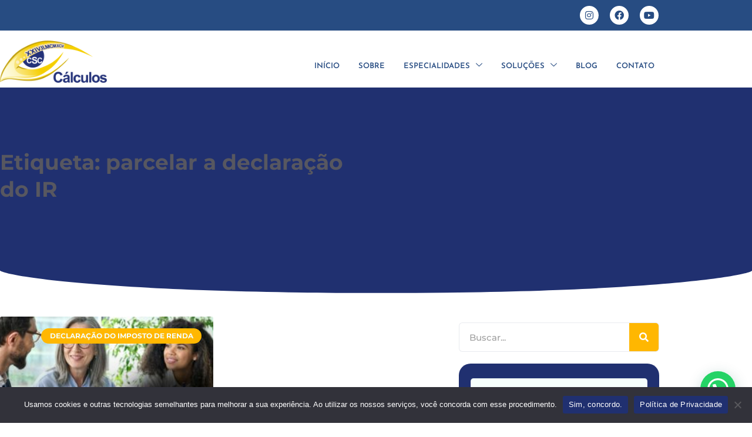

--- FILE ---
content_type: text/html; charset=UTF-8
request_url: https://calculoscontabilidade.com.br/tags/parcelar-a-declaracao-do-ir/
body_size: 23461
content:
<!DOCTYPE html>
<html lang="pt-BR">
<head>
	<meta charset="UTF-8">
	<meta name='robots' content='index, follow, max-image-preview:large, max-snippet:-1, max-video-preview:-1' />
<meta name="viewport" content="width=device-width, initial-scale=1">
	<!-- This site is optimized with the Yoast SEO plugin v26.8 - https://yoast.com/product/yoast-seo-wordpress/ -->
	<title>parcelar a declaração do IR - 1 - Escritório de Contabilidade na Consolação - SP</title>
	<meta name="description" content="parcelar a declaração do IR - Escritório de Contabilidade em Consolação - SP - 1 - Escritório de Contabilidade na Consolação - SP" />
	<link rel="canonical" href="https://calculoscontabilidade.com.br/tags/parcelar-a-declaracao-do-ir/" />
	<meta property="og:locale" content="pt_BR" />
	<meta property="og:type" content="article" />
	<meta property="og:title" content="parcelar a declaração do IR - 1 - Escritório de Contabilidade na Consolação - SP" />
	<meta property="og:description" content="parcelar a declaração do IR - Escritório de Contabilidade em Consolação - SP - 1 - Escritório de Contabilidade na Consolação - SP" />
	<meta property="og:url" content="https://calculoscontabilidade.com.br/tags/parcelar-a-declaracao-do-ir/" />
	<meta property="og:site_name" content="Calculos" />
	<meta property="og:image" content="https://calculoscontabilidade.com.br/wp-content/uploads/2023/11/Calculos-Contabilidade_logo.png" />
	<meta property="og:image:width" content="300" />
	<meta property="og:image:height" content="300" />
	<meta property="og:image:type" content="image/png" />
	<meta name="twitter:card" content="summary_large_image" />
	<script type="application/ld+json" class="yoast-schema-graph">{"@context":"https://schema.org","@graph":[{"@type":"CollectionPage","@id":"https://calculoscontabilidade.com.br/tags/parcelar-a-declaracao-do-ir/","url":"https://calculoscontabilidade.com.br/tags/parcelar-a-declaracao-do-ir/","name":"parcelar a declaração do IR - 1 - Escritório de Contabilidade na Consolação - SP","isPartOf":{"@id":"https://calculoscontabilidade.com.br/#website"},"primaryImageOfPage":{"@id":"https://calculoscontabilidade.com.br/tags/parcelar-a-declaracao-do-ir/#primaryimage"},"image":{"@id":"https://calculoscontabilidade.com.br/tags/parcelar-a-declaracao-do-ir/#primaryimage"},"thumbnailUrl":"https://calculoscontabilidade.com.br/wp-content/uploads/2022/04/DICAS-DE-COMO-PARCELAR-A-DECLARACAO-DO-IR-BLOG.jpg","description":"parcelar a declaração do IR - Escritório de Contabilidade em Consolação - SP - 1 - Escritório de Contabilidade na Consolação - SP","breadcrumb":{"@id":"https://calculoscontabilidade.com.br/tags/parcelar-a-declaracao-do-ir/#breadcrumb"},"inLanguage":"pt-BR"},{"@type":"ImageObject","inLanguage":"pt-BR","@id":"https://calculoscontabilidade.com.br/tags/parcelar-a-declaracao-do-ir/#primaryimage","url":"https://calculoscontabilidade.com.br/wp-content/uploads/2022/04/DICAS-DE-COMO-PARCELAR-A-DECLARACAO-DO-IR-BLOG.jpg","contentUrl":"https://calculoscontabilidade.com.br/wp-content/uploads/2022/04/DICAS-DE-COMO-PARCELAR-A-DECLARACAO-DO-IR-BLOG.jpg","width":800,"height":500,"caption":"Dicas De Como Parcelar A Declaracao Do Ir Blog - Quero montar uma empresa"},{"@type":"BreadcrumbList","@id":"https://calculoscontabilidade.com.br/tags/parcelar-a-declaracao-do-ir/#breadcrumb","itemListElement":[{"@type":"ListItem","position":1,"name":"Início","item":"https://calculoscontabilidade.com.br/"},{"@type":"ListItem","position":2,"name":"parcelar a declaração do IR"}]},{"@type":"WebSite","@id":"https://calculoscontabilidade.com.br/#website","url":"https://calculoscontabilidade.com.br/","name":"Cálculos Contabilidade","description":"Escritório de Contabilidade em Consolação - SP","publisher":{"@id":"https://calculoscontabilidade.com.br/#organization"},"potentialAction":[{"@type":"SearchAction","target":{"@type":"EntryPoint","urlTemplate":"https://calculoscontabilidade.com.br/?s={search_term_string}"},"query-input":{"@type":"PropertyValueSpecification","valueRequired":true,"valueName":"search_term_string"}}],"inLanguage":"pt-BR"},{"@type":"Organization","@id":"https://calculoscontabilidade.com.br/#organization","name":"Cálculos Contabilidade","url":"https://calculoscontabilidade.com.br/","logo":{"@type":"ImageObject","inLanguage":"pt-BR","@id":"https://calculoscontabilidade.com.br/#/schema/logo/image/","url":"https://calculoscontabilidade.com.br/wp-content/uploads/2023/11/Calculos-Contabilidade_logo.png","contentUrl":"https://calculoscontabilidade.com.br/wp-content/uploads/2023/11/Calculos-Contabilidade_logo.png","width":300,"height":300,"caption":"Cálculos Contabilidade"},"image":{"@id":"https://calculoscontabilidade.com.br/#/schema/logo/image/"}}]}</script>
	<!-- / Yoast SEO plugin. -->


<link href='https://fonts.gstatic.com' crossorigin rel='preconnect' />
<link href='https://fonts.googleapis.com' crossorigin rel='preconnect' />
<style id='wp-img-auto-sizes-contain-inline-css'>
img:is([sizes=auto i],[sizes^="auto," i]){contain-intrinsic-size:3000px 1500px}
/*# sourceURL=wp-img-auto-sizes-contain-inline-css */
</style>
<link rel='stylesheet' id='tf-font-awesome-css' href='https://calculoscontabilidade.com.br/wp-content/plugins/elementor/assets/lib/font-awesome/css/all.min.css' media='all' />
<link rel='stylesheet' id='tf-regular-css' href='https://calculoscontabilidade.com.br/wp-content/plugins/elementor/assets/lib/font-awesome/css/regular.min.css' media='all' />
<link rel='stylesheet' id='tf-header-footer-css' href='https://calculoscontabilidade.com.br/wp-content/plugins/themesflat-addons-for-elementor/assets/css/tf-header-footer.css' media='all' />
<link rel='stylesheet' id='wp-block-library-css' href='https://calculoscontabilidade.com.br/wp-includes/css/dist/block-library/style.min.css' media='all' />
<style id='classic-theme-styles-inline-css'>
/*! This file is auto-generated */
.wp-block-button__link{color:#fff;background-color:#32373c;border-radius:9999px;box-shadow:none;text-decoration:none;padding:calc(.667em + 2px) calc(1.333em + 2px);font-size:1.125em}.wp-block-file__button{background:#32373c;color:#fff;text-decoration:none}
/*# sourceURL=/wp-includes/css/classic-themes.min.css */
</style>
<style id='joinchat-button-style-inline-css'>
.wp-block-joinchat-button{border:none!important;text-align:center}.wp-block-joinchat-button figure{display:table;margin:0 auto;padding:0}.wp-block-joinchat-button figcaption{font:normal normal 400 .6em/2em var(--wp--preset--font-family--system-font,sans-serif);margin:0;padding:0}.wp-block-joinchat-button .joinchat-button__qr{background-color:#fff;border:6px solid #25d366;border-radius:30px;box-sizing:content-box;display:block;height:200px;margin:auto;overflow:hidden;padding:10px;width:200px}.wp-block-joinchat-button .joinchat-button__qr canvas,.wp-block-joinchat-button .joinchat-button__qr img{display:block;margin:auto}.wp-block-joinchat-button .joinchat-button__link{align-items:center;background-color:#25d366;border:6px solid #25d366;border-radius:30px;display:inline-flex;flex-flow:row nowrap;justify-content:center;line-height:1.25em;margin:0 auto;text-decoration:none}.wp-block-joinchat-button .joinchat-button__link:before{background:transparent var(--joinchat-ico) no-repeat center;background-size:100%;content:"";display:block;height:1.5em;margin:-.75em .75em -.75em 0;width:1.5em}.wp-block-joinchat-button figure+.joinchat-button__link{margin-top:10px}@media (orientation:landscape)and (min-height:481px),(orientation:portrait)and (min-width:481px){.wp-block-joinchat-button.joinchat-button--qr-only figure+.joinchat-button__link{display:none}}@media (max-width:480px),(orientation:landscape)and (max-height:480px){.wp-block-joinchat-button figure{display:none}}

/*# sourceURL=https://calculoscontabilidade.com.br/wp-content/plugins/creame-whatsapp-me/gutenberg/build/style-index.css */
</style>
<link rel='stylesheet' id='jet-engine-frontend-css' href='https://calculoscontabilidade.com.br/wp-content/plugins/jet-engine/assets/css/frontend.css' media='all' />
<style id='global-styles-inline-css'>
:root{--wp--preset--aspect-ratio--square: 1;--wp--preset--aspect-ratio--4-3: 4/3;--wp--preset--aspect-ratio--3-4: 3/4;--wp--preset--aspect-ratio--3-2: 3/2;--wp--preset--aspect-ratio--2-3: 2/3;--wp--preset--aspect-ratio--16-9: 16/9;--wp--preset--aspect-ratio--9-16: 9/16;--wp--preset--color--black: #000000;--wp--preset--color--cyan-bluish-gray: #abb8c3;--wp--preset--color--white: #ffffff;--wp--preset--color--pale-pink: #f78da7;--wp--preset--color--vivid-red: #cf2e2e;--wp--preset--color--luminous-vivid-orange: #ff6900;--wp--preset--color--luminous-vivid-amber: #fcb900;--wp--preset--color--light-green-cyan: #7bdcb5;--wp--preset--color--vivid-green-cyan: #00d084;--wp--preset--color--pale-cyan-blue: #8ed1fc;--wp--preset--color--vivid-cyan-blue: #0693e3;--wp--preset--color--vivid-purple: #9b51e0;--wp--preset--color--contrast: var(--contrast);--wp--preset--color--contrast-2: var(--contrast-2);--wp--preset--color--contrast-3: var(--contrast-3);--wp--preset--color--base: var(--base);--wp--preset--color--base-2: var(--base-2);--wp--preset--color--base-3: var(--base-3);--wp--preset--color--accent: var(--accent);--wp--preset--gradient--vivid-cyan-blue-to-vivid-purple: linear-gradient(135deg,rgb(6,147,227) 0%,rgb(155,81,224) 100%);--wp--preset--gradient--light-green-cyan-to-vivid-green-cyan: linear-gradient(135deg,rgb(122,220,180) 0%,rgb(0,208,130) 100%);--wp--preset--gradient--luminous-vivid-amber-to-luminous-vivid-orange: linear-gradient(135deg,rgb(252,185,0) 0%,rgb(255,105,0) 100%);--wp--preset--gradient--luminous-vivid-orange-to-vivid-red: linear-gradient(135deg,rgb(255,105,0) 0%,rgb(207,46,46) 100%);--wp--preset--gradient--very-light-gray-to-cyan-bluish-gray: linear-gradient(135deg,rgb(238,238,238) 0%,rgb(169,184,195) 100%);--wp--preset--gradient--cool-to-warm-spectrum: linear-gradient(135deg,rgb(74,234,220) 0%,rgb(151,120,209) 20%,rgb(207,42,186) 40%,rgb(238,44,130) 60%,rgb(251,105,98) 80%,rgb(254,248,76) 100%);--wp--preset--gradient--blush-light-purple: linear-gradient(135deg,rgb(255,206,236) 0%,rgb(152,150,240) 100%);--wp--preset--gradient--blush-bordeaux: linear-gradient(135deg,rgb(254,205,165) 0%,rgb(254,45,45) 50%,rgb(107,0,62) 100%);--wp--preset--gradient--luminous-dusk: linear-gradient(135deg,rgb(255,203,112) 0%,rgb(199,81,192) 50%,rgb(65,88,208) 100%);--wp--preset--gradient--pale-ocean: linear-gradient(135deg,rgb(255,245,203) 0%,rgb(182,227,212) 50%,rgb(51,167,181) 100%);--wp--preset--gradient--electric-grass: linear-gradient(135deg,rgb(202,248,128) 0%,rgb(113,206,126) 100%);--wp--preset--gradient--midnight: linear-gradient(135deg,rgb(2,3,129) 0%,rgb(40,116,252) 100%);--wp--preset--font-size--small: 13px;--wp--preset--font-size--medium: 20px;--wp--preset--font-size--large: 36px;--wp--preset--font-size--x-large: 42px;--wp--preset--spacing--20: 0.44rem;--wp--preset--spacing--30: 0.67rem;--wp--preset--spacing--40: 1rem;--wp--preset--spacing--50: 1.5rem;--wp--preset--spacing--60: 2.25rem;--wp--preset--spacing--70: 3.38rem;--wp--preset--spacing--80: 5.06rem;--wp--preset--shadow--natural: 6px 6px 9px rgba(0, 0, 0, 0.2);--wp--preset--shadow--deep: 12px 12px 50px rgba(0, 0, 0, 0.4);--wp--preset--shadow--sharp: 6px 6px 0px rgba(0, 0, 0, 0.2);--wp--preset--shadow--outlined: 6px 6px 0px -3px rgb(255, 255, 255), 6px 6px rgb(0, 0, 0);--wp--preset--shadow--crisp: 6px 6px 0px rgb(0, 0, 0);}:where(.is-layout-flex){gap: 0.5em;}:where(.is-layout-grid){gap: 0.5em;}body .is-layout-flex{display: flex;}.is-layout-flex{flex-wrap: wrap;align-items: center;}.is-layout-flex > :is(*, div){margin: 0;}body .is-layout-grid{display: grid;}.is-layout-grid > :is(*, div){margin: 0;}:where(.wp-block-columns.is-layout-flex){gap: 2em;}:where(.wp-block-columns.is-layout-grid){gap: 2em;}:where(.wp-block-post-template.is-layout-flex){gap: 1.25em;}:where(.wp-block-post-template.is-layout-grid){gap: 1.25em;}.has-black-color{color: var(--wp--preset--color--black) !important;}.has-cyan-bluish-gray-color{color: var(--wp--preset--color--cyan-bluish-gray) !important;}.has-white-color{color: var(--wp--preset--color--white) !important;}.has-pale-pink-color{color: var(--wp--preset--color--pale-pink) !important;}.has-vivid-red-color{color: var(--wp--preset--color--vivid-red) !important;}.has-luminous-vivid-orange-color{color: var(--wp--preset--color--luminous-vivid-orange) !important;}.has-luminous-vivid-amber-color{color: var(--wp--preset--color--luminous-vivid-amber) !important;}.has-light-green-cyan-color{color: var(--wp--preset--color--light-green-cyan) !important;}.has-vivid-green-cyan-color{color: var(--wp--preset--color--vivid-green-cyan) !important;}.has-pale-cyan-blue-color{color: var(--wp--preset--color--pale-cyan-blue) !important;}.has-vivid-cyan-blue-color{color: var(--wp--preset--color--vivid-cyan-blue) !important;}.has-vivid-purple-color{color: var(--wp--preset--color--vivid-purple) !important;}.has-black-background-color{background-color: var(--wp--preset--color--black) !important;}.has-cyan-bluish-gray-background-color{background-color: var(--wp--preset--color--cyan-bluish-gray) !important;}.has-white-background-color{background-color: var(--wp--preset--color--white) !important;}.has-pale-pink-background-color{background-color: var(--wp--preset--color--pale-pink) !important;}.has-vivid-red-background-color{background-color: var(--wp--preset--color--vivid-red) !important;}.has-luminous-vivid-orange-background-color{background-color: var(--wp--preset--color--luminous-vivid-orange) !important;}.has-luminous-vivid-amber-background-color{background-color: var(--wp--preset--color--luminous-vivid-amber) !important;}.has-light-green-cyan-background-color{background-color: var(--wp--preset--color--light-green-cyan) !important;}.has-vivid-green-cyan-background-color{background-color: var(--wp--preset--color--vivid-green-cyan) !important;}.has-pale-cyan-blue-background-color{background-color: var(--wp--preset--color--pale-cyan-blue) !important;}.has-vivid-cyan-blue-background-color{background-color: var(--wp--preset--color--vivid-cyan-blue) !important;}.has-vivid-purple-background-color{background-color: var(--wp--preset--color--vivid-purple) !important;}.has-black-border-color{border-color: var(--wp--preset--color--black) !important;}.has-cyan-bluish-gray-border-color{border-color: var(--wp--preset--color--cyan-bluish-gray) !important;}.has-white-border-color{border-color: var(--wp--preset--color--white) !important;}.has-pale-pink-border-color{border-color: var(--wp--preset--color--pale-pink) !important;}.has-vivid-red-border-color{border-color: var(--wp--preset--color--vivid-red) !important;}.has-luminous-vivid-orange-border-color{border-color: var(--wp--preset--color--luminous-vivid-orange) !important;}.has-luminous-vivid-amber-border-color{border-color: var(--wp--preset--color--luminous-vivid-amber) !important;}.has-light-green-cyan-border-color{border-color: var(--wp--preset--color--light-green-cyan) !important;}.has-vivid-green-cyan-border-color{border-color: var(--wp--preset--color--vivid-green-cyan) !important;}.has-pale-cyan-blue-border-color{border-color: var(--wp--preset--color--pale-cyan-blue) !important;}.has-vivid-cyan-blue-border-color{border-color: var(--wp--preset--color--vivid-cyan-blue) !important;}.has-vivid-purple-border-color{border-color: var(--wp--preset--color--vivid-purple) !important;}.has-vivid-cyan-blue-to-vivid-purple-gradient-background{background: var(--wp--preset--gradient--vivid-cyan-blue-to-vivid-purple) !important;}.has-light-green-cyan-to-vivid-green-cyan-gradient-background{background: var(--wp--preset--gradient--light-green-cyan-to-vivid-green-cyan) !important;}.has-luminous-vivid-amber-to-luminous-vivid-orange-gradient-background{background: var(--wp--preset--gradient--luminous-vivid-amber-to-luminous-vivid-orange) !important;}.has-luminous-vivid-orange-to-vivid-red-gradient-background{background: var(--wp--preset--gradient--luminous-vivid-orange-to-vivid-red) !important;}.has-very-light-gray-to-cyan-bluish-gray-gradient-background{background: var(--wp--preset--gradient--very-light-gray-to-cyan-bluish-gray) !important;}.has-cool-to-warm-spectrum-gradient-background{background: var(--wp--preset--gradient--cool-to-warm-spectrum) !important;}.has-blush-light-purple-gradient-background{background: var(--wp--preset--gradient--blush-light-purple) !important;}.has-blush-bordeaux-gradient-background{background: var(--wp--preset--gradient--blush-bordeaux) !important;}.has-luminous-dusk-gradient-background{background: var(--wp--preset--gradient--luminous-dusk) !important;}.has-pale-ocean-gradient-background{background: var(--wp--preset--gradient--pale-ocean) !important;}.has-electric-grass-gradient-background{background: var(--wp--preset--gradient--electric-grass) !important;}.has-midnight-gradient-background{background: var(--wp--preset--gradient--midnight) !important;}.has-small-font-size{font-size: var(--wp--preset--font-size--small) !important;}.has-medium-font-size{font-size: var(--wp--preset--font-size--medium) !important;}.has-large-font-size{font-size: var(--wp--preset--font-size--large) !important;}.has-x-large-font-size{font-size: var(--wp--preset--font-size--x-large) !important;}
:where(.wp-block-post-template.is-layout-flex){gap: 1.25em;}:where(.wp-block-post-template.is-layout-grid){gap: 1.25em;}
:where(.wp-block-term-template.is-layout-flex){gap: 1.25em;}:where(.wp-block-term-template.is-layout-grid){gap: 1.25em;}
:where(.wp-block-columns.is-layout-flex){gap: 2em;}:where(.wp-block-columns.is-layout-grid){gap: 2em;}
:root :where(.wp-block-pullquote){font-size: 1.5em;line-height: 1.6;}
/*# sourceURL=global-styles-inline-css */
</style>
<link rel='stylesheet' id='cookie-notice-front-css' href='https://calculoscontabilidade.com.br/wp-content/plugins/cookie-notice/css/front.min.css' media='all' />
<link rel='stylesheet' id='dpg-seo-css' href='https://calculoscontabilidade.com.br/wp-content/plugins/dpg-seo/public/css/dpg-seo-public.css' media='all' />
<link rel='stylesheet' id='kk-star-ratings-css' href='https://calculoscontabilidade.com.br/wp-content/plugins/kk-star-ratings/src/core/public/css/kk-star-ratings.min.css' media='all' />
<link rel='stylesheet' id='ez-toc-css' href='https://calculoscontabilidade.com.br/wp-content/plugins/easy-table-of-contents/assets/css/screen.min.css' media='all' />
<style id='ez-toc-inline-css'>
div#ez-toc-container .ez-toc-title {font-size: 120%;}div#ez-toc-container .ez-toc-title {font-weight: 500;}div#ez-toc-container ul li , div#ez-toc-container ul li a {font-size: 95%;}div#ez-toc-container ul li , div#ez-toc-container ul li a {font-weight: 500;}div#ez-toc-container nav ul ul li {font-size: 90%;}.ez-toc-box-title {font-weight: bold; margin-bottom: 10px; text-align: center; text-transform: uppercase; letter-spacing: 1px; color: #666; padding-bottom: 5px;position:absolute;top:-4%;left:5%;background-color: inherit;transition: top 0.3s ease;}.ez-toc-box-title.toc-closed {top:-25%;}
/*# sourceURL=ez-toc-inline-css */
</style>
<link rel='stylesheet' id='generate-style-css' href='https://calculoscontabilidade.com.br/wp-content/themes/generatepress/assets/css/main.min.css' media='all' />
<style id='generate-style-inline-css'>
body{background-color:var(--base-3);color:var(--contrast-2);}a{text-decoration:underline;}.entry-title a, .site-branding a, a.button, .wp-block-button__link, .main-navigation a{text-decoration:none;}.wp-block-group__inner-container{max-width:1200px;margin-left:auto;margin-right:auto;}:root{--contrast:#dd9933;--contrast-2:#575760;--contrast-3:#b2b2be;--base:#f0f0f0;--base-2:#f7f8f9;--base-3:#ffffff;--accent:#bf1f1f;}:root .has-contrast-color{color:var(--contrast);}:root .has-contrast-background-color{background-color:var(--contrast);}:root .has-contrast-2-color{color:var(--contrast-2);}:root .has-contrast-2-background-color{background-color:var(--contrast-2);}:root .has-contrast-3-color{color:var(--contrast-3);}:root .has-contrast-3-background-color{background-color:var(--contrast-3);}:root .has-base-color{color:var(--base);}:root .has-base-background-color{background-color:var(--base);}:root .has-base-2-color{color:var(--base-2);}:root .has-base-2-background-color{background-color:var(--base-2);}:root .has-base-3-color{color:var(--base-3);}:root .has-base-3-background-color{background-color:var(--base-3);}:root .has-accent-color{color:var(--accent);}:root .has-accent-background-color{background-color:var(--accent);}h2{font-family:Montserrat, sans-serif;font-size:22px;line-height:1.3em;}@media (max-width: 1024px){h2{font-size:25px;}}body, button, input, select, textarea{font-family:Source Sans Pro, sans-serif;}@media (max-width: 1024px){body, button, input, select, textarea{font-size:1em;}}html{font-family:-apple-system, system-ui, BlinkMacSystemFont, "Segoe UI", Helvetica, Arial, sans-serif, "Apple Color Emoji", "Segoe UI Emoji", "Segoe UI Symbol";}@media (max-width: 1024px){html{font-size:16px;}}h3{font-family:Montserrat, sans-serif;}@media (max-width: 1024px){h3{font-size:23px;line-height:1.3em;}}.top-bar{background-color:#636363;color:#ffffff;}.top-bar a{color:#ffffff;}.top-bar a:hover{color:#303030;}.site-header{background-color:var(--base-3);}.main-title a,.main-title a:hover{color:var(--contrast);}.site-description{color:var(--contrast-2);}.mobile-menu-control-wrapper .menu-toggle,.mobile-menu-control-wrapper .menu-toggle:hover,.mobile-menu-control-wrapper .menu-toggle:focus,.has-inline-mobile-toggle #site-navigation.toggled{background-color:rgba(0, 0, 0, 0.02);}.main-navigation,.main-navigation ul ul{background-color:var(--base-3);}.main-navigation .main-nav ul li a, .main-navigation .menu-toggle, .main-navigation .menu-bar-items{color:var(--contrast);}.main-navigation .main-nav ul li:not([class*="current-menu-"]):hover > a, .main-navigation .main-nav ul li:not([class*="current-menu-"]):focus > a, .main-navigation .main-nav ul li.sfHover:not([class*="current-menu-"]) > a, .main-navigation .menu-bar-item:hover > a, .main-navigation .menu-bar-item.sfHover > a{color:var(--accent);}button.menu-toggle:hover,button.menu-toggle:focus{color:var(--contrast);}.main-navigation .main-nav ul li[class*="current-menu-"] > a{color:var(--accent);}.navigation-search input[type="search"],.navigation-search input[type="search"]:active, .navigation-search input[type="search"]:focus, .main-navigation .main-nav ul li.search-item.active > a, .main-navigation .menu-bar-items .search-item.active > a{color:var(--accent);}.main-navigation ul ul{background-color:var(--base);}.separate-containers .inside-article, .separate-containers .comments-area, .separate-containers .page-header, .one-container .container, .separate-containers .paging-navigation, .inside-page-header{background-color:var(--base-3);}.entry-title a{color:var(--contrast);}.entry-title a:hover{color:var(--contrast-2);}.entry-meta{color:var(--contrast-2);}.sidebar .widget{background-color:var(--base-3);}.footer-widgets{background-color:var(--base-3);}.site-info{background-color:var(--base-3);}.site-info a{color:var(--accent);}.site-info a:hover{color:var(--contrast);}.footer-bar .widget_nav_menu .current-menu-item a{color:var(--contrast);}input[type="text"],input[type="email"],input[type="url"],input[type="password"],input[type="search"],input[type="tel"],input[type="number"],textarea,select{color:var(--contrast);background-color:var(--base-2);border-color:var(--base);}input[type="text"]:focus,input[type="email"]:focus,input[type="url"]:focus,input[type="password"]:focus,input[type="search"]:focus,input[type="tel"]:focus,input[type="number"]:focus,textarea:focus,select:focus{color:var(--contrast);background-color:var(--base-2);border-color:var(--contrast-3);}a.generate-back-to-top{background-color:rgba( 0,0,0,0.4 );color:#ffffff;}a.generate-back-to-top:hover,a.generate-back-to-top:focus{background-color:rgba( 0,0,0,0.6 );color:#ffffff;}:root{--gp-search-modal-bg-color:var(--base-3);--gp-search-modal-text-color:var(--contrast);--gp-search-modal-overlay-bg-color:rgba(0,0,0,0.2);}@media (max-width: 768px){.main-navigation .menu-bar-item:hover > a, .main-navigation .menu-bar-item.sfHover > a{background:none;color:var(--contrast);}}.nav-below-header .main-navigation .inside-navigation.grid-container, .nav-above-header .main-navigation .inside-navigation.grid-container{padding:0px 20px 0px 20px;}.site-main .wp-block-group__inner-container{padding:40px;}.separate-containers .paging-navigation{padding-top:20px;padding-bottom:20px;}.entry-content .alignwide, body:not(.no-sidebar) .entry-content .alignfull{margin-left:-40px;width:calc(100% + 80px);max-width:calc(100% + 80px);}.rtl .menu-item-has-children .dropdown-menu-toggle{padding-left:20px;}.rtl .main-navigation .main-nav ul li.menu-item-has-children > a{padding-right:20px;}@media (max-width:768px){.separate-containers .inside-article, .separate-containers .comments-area, .separate-containers .page-header, .separate-containers .paging-navigation, .one-container .site-content, .inside-page-header{padding:30px;}.site-main .wp-block-group__inner-container{padding:30px;}.inside-top-bar{padding-right:30px;padding-left:30px;}.inside-header{padding-right:30px;padding-left:30px;}.widget-area .widget{padding-top:30px;padding-right:30px;padding-bottom:30px;padding-left:30px;}.footer-widgets-container{padding-top:30px;padding-right:30px;padding-bottom:30px;padding-left:30px;}.inside-site-info{padding-right:30px;padding-left:30px;}.entry-content .alignwide, body:not(.no-sidebar) .entry-content .alignfull{margin-left:-30px;width:calc(100% + 60px);max-width:calc(100% + 60px);}.one-container .site-main .paging-navigation{margin-bottom:20px;}}/* End cached CSS */.is-right-sidebar{width:30%;}.is-left-sidebar{width:30%;}.site-content .content-area{width:70%;}@media (max-width: 768px){.main-navigation .menu-toggle,.sidebar-nav-mobile:not(#sticky-placeholder){display:block;}.main-navigation ul,.gen-sidebar-nav,.main-navigation:not(.slideout-navigation):not(.toggled) .main-nav > ul,.has-inline-mobile-toggle #site-navigation .inside-navigation > *:not(.navigation-search):not(.main-nav){display:none;}.nav-align-right .inside-navigation,.nav-align-center .inside-navigation{justify-content:space-between;}.has-inline-mobile-toggle .mobile-menu-control-wrapper{display:flex;flex-wrap:wrap;}.has-inline-mobile-toggle .inside-header{flex-direction:row;text-align:left;flex-wrap:wrap;}.has-inline-mobile-toggle .header-widget,.has-inline-mobile-toggle #site-navigation{flex-basis:100%;}.nav-float-left .has-inline-mobile-toggle #site-navigation{order:10;}}
.elementor-template-full-width .site-content{display:block;}
.dynamic-author-image-rounded{border-radius:100%;}.dynamic-featured-image, .dynamic-author-image{vertical-align:middle;}.one-container.blog .dynamic-content-template:not(:last-child), .one-container.archive .dynamic-content-template:not(:last-child){padding-bottom:0px;}.dynamic-entry-excerpt > p:last-child{margin-bottom:0px;}
/*# sourceURL=generate-style-inline-css */
</style>
<link rel='stylesheet' id='generate-google-fonts-css' href='https://fonts.googleapis.com/css?family=Montserrat%3A100%2C100italic%2C200%2C200italic%2C300%2C300italic%2Cregular%2Citalic%2C500%2C500italic%2C600%2C600italic%2C700%2C700italic%2C800%2C800italic%2C900%2C900italic%7CSource+Sans+Pro%3A200%2C200italic%2C300%2C300italic%2Cregular%2Citalic%2C600%2C600italic%2C700%2C700italic%2C900%2C900italic&#038;display=auto&#038;ver=3.6.1' media='all' />
<link rel='stylesheet' id='elementor-frontend-css' href='https://calculoscontabilidade.com.br/wp-content/plugins/elementor/assets/css/frontend.min.css' media='all' />
<style id='elementor-frontend-inline-css'>
.elementor-12729 .elementor-element.elementor-element-3b2033d9:not(.elementor-motion-effects-element-type-background), .elementor-12729 .elementor-element.elementor-element-3b2033d9 > .elementor-motion-effects-container > .elementor-motion-effects-layer{background-color:#203070;}.elementor-12729 .elementor-element.elementor-element-51600972 .elementor-post__card .elementor-post__badge{background-color:#ffb701;color:#f5fffc;}.elementor-12729 .elementor-element.elementor-element-51600972 .elementor-post__title, .elementor-12729 .elementor-element.elementor-element-51600972 .elementor-post__title a{color:#203070;}.elementor-12729 .elementor-element.elementor-element-51600972 .elementor-post__excerpt p{color:#606060;}.elementor-12729 .elementor-element.elementor-element-51600972 .elementor-post__read-more{color:#ffb701;}
/*# sourceURL=elementor-frontend-inline-css */
</style>
<link rel='stylesheet' id='widget-heading-css' href='https://calculoscontabilidade.com.br/wp-content/plugins/elementor/assets/css/widget-heading.min.css' media='all' />
<link rel='stylesheet' id='e-shapes-css' href='https://calculoscontabilidade.com.br/wp-content/plugins/elementor/assets/css/conditionals/shapes.min.css' media='all' />
<link rel='stylesheet' id='widget-posts-css' href='https://calculoscontabilidade.com.br/wp-content/plugins/elementor-pro/assets/css/widget-posts.min.css' media='all' />
<link rel='stylesheet' id='elementor-icons-css' href='https://calculoscontabilidade.com.br/wp-content/plugins/elementor/assets/lib/eicons/css/elementor-icons.min.css' media='all' />
<link rel='stylesheet' id='elementor-post-12812-css' href='https://calculoscontabilidade.com.br/wp-content/uploads/elementor/css/post-12812.css' media='all' />
<link rel='stylesheet' id='elementor-post-12729-css' href='https://calculoscontabilidade.com.br/wp-content/uploads/elementor/css/post-12729.css' media='all' />
<link rel='stylesheet' id='ekit-widget-styles-css' href='https://calculoscontabilidade.com.br/wp-content/plugins/elementskit-lite/widgets/init/assets/css/widget-styles.css' media='all' />
<link rel='stylesheet' id='ekit-responsive-css' href='https://calculoscontabilidade.com.br/wp-content/plugins/elementskit-lite/widgets/init/assets/css/responsive.css' media='all' />
<link rel='stylesheet' id='elementor-gf-local-roboto-css' href='https://calculoscontabilidade.com.br/wp-content/uploads/elementor/google-fonts/css/roboto.css' media='all' />
<link rel='stylesheet' id='elementor-gf-local-robotoslab-css' href='https://calculoscontabilidade.com.br/wp-content/uploads/elementor/google-fonts/css/robotoslab.css' media='all' />
<link rel='stylesheet' id='elementor-gf-local-montserrat-css' href='https://calculoscontabilidade.com.br/wp-content/uploads/elementor/google-fonts/css/montserrat.css' media='all' />
<link rel='stylesheet' id='elementor-gf-local-poppins-css' href='https://calculoscontabilidade.com.br/wp-content/uploads/elementor/google-fonts/css/poppins.css' media='all' />
<script src="https://calculoscontabilidade.com.br/wp-includes/js/jquery/jquery.min.js" id="jquery-core-js"></script>
<script src="https://calculoscontabilidade.com.br/wp-includes/js/jquery/jquery-migrate.min.js" id="jquery-migrate-js"></script>
<script src="https://calculoscontabilidade.com.br/wp-content/plugins/dpg-seo/public/js/dpg-seo-public.js" id="dpg-seo-js"></script>
<link rel="https://api.w.org/" href="https://calculoscontabilidade.com.br/wp-json/" /><link rel="alternate" title="JSON" type="application/json" href="https://calculoscontabilidade.com.br/wp-json/wp/v2/tags/18" /><script type="text/javascript">var ajaxurl = "https://calculoscontabilidade.com.br/wp-admin/admin-ajax.php";</script>  <meta name="referrer" content="always">
  <meta name="HandheldFriendly" content="True" />
  <meta name="MobileOptimized" content="320" />
  <meta name="mobile-web-app-capable" content="yes" />
  <meta name="apple-mobile-web-app-capable" content="yes" />
  <meta http-equiv="Accept-CH" content="Device-Memory">

  <meta name="google-site-verification" content="ayZC52yAvo-F1Cjm5nsgHeWstRCgVGKOFPM83NVHHO4" />
  <meta class="theme-color" name="theme-color" content="">
  <meta class="theme-color" name="msapplication-navbutton-color" content="">
  <meta class="theme-color" name="apple-mobile-web-app-status-bar-style" content="">
  
  <meta property="og:type" content="business.business" />
  <meta property="og:locale" content="pt_BR" />
  <!-- <meta property="og:image" content="" />
  <meta property="og:site_name" content="Base LP" /> -->

  <meta property="business:contact_data:website" content="https://calculoscontabilidade.com.br" />
  <meta property="business:contact_data:phone_number" content="+55(11) 99986-3571" />
  <meta property="business:contact_data:fax_number" content="+55(11) 3876-3550" />
  <meta property="business:contact_data:street_address" content="R. Luís Coelho, 308, 3.º andar, cj.33, Cerqueira César" />
  <meta property="business:contact_data:locality" content="São Paulo" />
  <meta property="business:contact_data:region" content="SP" />
  <meta property="business:contact_data:postal_code" content="01309-001" />
  <meta property="business:contact_data:country_name" content="BR" />
  <meta name="geo.placename" content=", " />
  <meta name="geo.position" content="-23.5559341,-46.6599584" />
  <meta name="geo.region" content="pt-BR" />
		
  <meta property="place:location:latitude" content="-23.5559341" />
  <meta property="place:location:longitude" content="-46.6599584" />
  <meta name="copyright"content="Cálculos Contabilidade">
  <meta name="format-detection" content="telephone=no">

  <!-- <meta name="twitter:card" content="summary" />
  <meta name="twitter:image" content="" />
  <meta name="twitter:title" content="" />
  <meta name="twitter:description" content="" /> -->

  <!-- <link rel="shortcut icon" type="image/png" href="" /> -->

  <meta name="generator" content="Orgulhosamente criado e desenvolvido pelo Grupo DPG, empresa especialista em Marketing Digital Contábil" />
  <meta name="designer" content="Grupo DPG">
  <meta name="application-name" content="Grupo DPG, empresa especialista em Marketing Digital Contábil"/>

	<script type="application/ld+json">
		{
			"@context": "http://schema.org/",
			"@type": "LocalBusiness",
			"priceRange": "1000000",
			"name": "Cálculos Contabilidade",
            "@id": "https://calculoscontabilidade.com.br",
			"url": "https://calculoscontabilidade.com.br",
			"address": {
				"@type": "PostalAddress",
			
				"streetAddress": "R. Luís Coelho, 308, 3.º andar, cj.33, Cerqueira César",
				"addressLocality": "São Paulo",
				"addressRegion": "SP",
				"postalCode": "01309-001",
				"addressCountry": "BR"
			},
			"telephone": "+55(11) 99986-3571",
			"contactPoint": {
				"@type": "ContactPoint",
				"url": "",				
				"email": "contato@calculoscontabilidade.com.br",
				"contactType": "customer service"
			},			
			"image": "https://calculoscontabilidade.com.br/wp-content/uploads/2023/11/Calculos-Contabilidade_logo.png",
			"logo": "https://calculoscontabilidade.com.br/wp-content/uploads/2023/11/Calculos-Contabilidade_logo.png"
		}
	</script>

  
		<!-- Google Tag Manager -->
	<script>(function(w,d,s,l,i){w[l]=w[l]||[];w[l].push({'gtm.start':
	new Date().getTime(),event:'gtm.js'});var f=d.getElementsByTagName(s)[0],
	j=d.createElement(s),dl=l!='dataLayer'?'&l='+l:'';j.async=true;j.src=
	'https://www.googletagmanager.com/gtm.js?id='+i+dl;f.parentNode.insertBefore(j,f);
	})(window,document,'script','dataLayer','GTM-TN5DCVKQ');</script>
	<!-- End Google Tag Manager -->
	<meta name="generator" content="Elementor 3.34.2; settings: css_print_method-external, google_font-enabled, font_display-auto">
			<style>
				.e-con.e-parent:nth-of-type(n+4):not(.e-lazyloaded):not(.e-no-lazyload),
				.e-con.e-parent:nth-of-type(n+4):not(.e-lazyloaded):not(.e-no-lazyload) * {
					background-image: none !important;
				}
				@media screen and (max-height: 1024px) {
					.e-con.e-parent:nth-of-type(n+3):not(.e-lazyloaded):not(.e-no-lazyload),
					.e-con.e-parent:nth-of-type(n+3):not(.e-lazyloaded):not(.e-no-lazyload) * {
						background-image: none !important;
					}
				}
				@media screen and (max-height: 640px) {
					.e-con.e-parent:nth-of-type(n+2):not(.e-lazyloaded):not(.e-no-lazyload),
					.e-con.e-parent:nth-of-type(n+2):not(.e-lazyloaded):not(.e-no-lazyload) * {
						background-image: none !important;
					}
				}
			</style>
			<link rel="icon" href="https://calculoscontabilidade.com.br/wp-content/uploads/2023/08/cropped-Fav-32x32.png" sizes="32x32" />
<link rel="icon" href="https://calculoscontabilidade.com.br/wp-content/uploads/2023/08/cropped-Fav-192x192.png" sizes="192x192" />
<link rel="apple-touch-icon" href="https://calculoscontabilidade.com.br/wp-content/uploads/2023/08/cropped-Fav-180x180.png" />
<meta name="msapplication-TileImage" content="https://calculoscontabilidade.com.br/wp-content/uploads/2023/08/cropped-Fav-270x270.png" />
		<style id="wp-custom-css">
			 select {
    color: var(--e-global-color-secondary);
}
.container{
	padding:0px;
}

a.bt-post {    background: green;    color: white;    padding: 20px; font-size: 12px;}

a.bt-post:hover {    background: blue;    color: white;    padding: 20px; font-size: 12px;}

.page .featured-image.page-header-image.grid-container.grid-parent img {
    display: none;
}

/* Start correção de bug rock convert*/
@media (max-width: 735px)
p {
    width: 100%!important;
}
h2 {
    width: 100%!important;
}
h3 {
    width: 100%!important;
}

@media (max-width: 767px)
.elementor-6682 .elementor-element.elementor-element-32ceaff {
    width: 100%!important;
    padding: 7%!important;
}
/* End correção de bug rock convert*/		</style>
		</head>

<body class="archive tag tag-parcelar-a-declaracao-do-ir tag-18 wp-custom-logo wp-embed-responsive wp-theme-generatepress cookies-not-set sticky-menu-fade right-sidebar nav-float-right separate-containers header-aligned-left dropdown-hover elementor-page-12729 elementor-default elementor-template-full-width elementor-kit-12812 full-width-content" itemtype="https://schema.org/Blog" itemscope>
	<a class="screen-reader-text skip-link" href="#content" title="Pular para o conteúdo">Pular para o conteúdo</a><style id="elementor-post-dynamic-50">.elementor-50 .elementor-element.elementor-element-f461186 .elementskit-navbar-nav > li > a:hover{color:#ffb701;}.elementor-50 .elementor-element.elementor-element-f461186 .elementskit-navbar-nav > li > a:focus{color:#ffb701;}.elementor-50 .elementor-element.elementor-element-f461186 .elementskit-navbar-nav > li > a:active{color:#ffb701;}.elementor-50 .elementor-element.elementor-element-f461186 .elementskit-navbar-nav > li:hover > a{color:#ffb701;}.elementor-50 .elementor-element.elementor-element-f461186 .elementskit-navbar-nav > li:hover > a .elementskit-submenu-indicator{color:#ffb701;}.elementor-50 .elementor-element.elementor-element-f461186 .elementskit-navbar-nav > li > a:hover .elementskit-submenu-indicator{color:#ffb701;}.elementor-50 .elementor-element.elementor-element-f461186 .elementskit-navbar-nav > li > a:focus .elementskit-submenu-indicator{color:#ffb701;}.elementor-50 .elementor-element.elementor-element-f461186 .elementskit-navbar-nav > li > a:active .elementskit-submenu-indicator{color:#ffb701;}.elementor-50 .elementor-element.elementor-element-f461186 .elementskit-navbar-nav > li.current-menu-item > a{color:#ffb701;}.elementor-50 .elementor-element.elementor-element-f461186 .elementskit-navbar-nav > li.current-menu-ancestor > a{color:#ffb701;}.elementor-50 .elementor-element.elementor-element-f461186 .elementskit-navbar-nav > li.current-menu-ancestor > a .elementskit-submenu-indicator{color:#ffb701;}.elementor-50 .elementor-element.elementor-element-f461186 .elementskit-navbar-nav .elementskit-submenu-panel > li > a:hover{color:#203070;}.elementor-50 .elementor-element.elementor-element-f461186 .elementskit-navbar-nav .elementskit-submenu-panel > li > a:focus{color:#203070;}.elementor-50 .elementor-element.elementor-element-f461186 .elementskit-navbar-nav .elementskit-submenu-panel > li > a:active{color:#203070;}.elementor-50 .elementor-element.elementor-element-f461186 .elementskit-navbar-nav .elementskit-submenu-panel > li:hover > a{color:#203070;}.elementor-50 .elementor-element.elementor-element-f461186 .elementskit-navbar-nav .elementskit-submenu-panel > li.current-menu-item > a{color:#203070 !important;}</style>		<header data-elementor-type="header" data-elementor-id="50" class="elementor elementor-50" data-elementor-post-type="elementor_library">
					<section class="elementor-section elementor-top-section elementor-element elementor-element-482d6ecb elementor-section-stretched elementor-section-boxed elementor-section-height-default elementor-section-height-default" data-id="482d6ecb" data-element_type="section" data-settings="{&quot;stretch_section&quot;:&quot;section-stretched&quot;,&quot;background_background&quot;:&quot;classic&quot;}">
						<div class="elementor-container elementor-column-gap-default">
					<div class="elementor-column elementor-col-100 elementor-top-column elementor-element elementor-element-7a666a4d" data-id="7a666a4d" data-element_type="column">
			<div class="elementor-widget-wrap elementor-element-populated">
						<div class="elementor-element elementor-element-ee31b9b e-grid-align-right elementor-grid-4 elementor-shape-rounded elementor-widget elementor-widget-social-icons" data-id="ee31b9b" data-element_type="widget" data-widget_type="social-icons.default">
				<div class="elementor-widget-container">
							<div class="elementor-social-icons-wrapper elementor-grid" role="list">
							<span class="elementor-grid-item" role="listitem">
					<a class="elementor-icon elementor-social-icon elementor-social-icon-instagram elementor-repeater-item-2080d79" href="https://www.instagram.com/calculos_contabilidade_/" target="_blank">
						<span class="elementor-screen-only">Instagram</span>
						<i aria-hidden="true" class="fab fa-instagram"></i>					</a>
				</span>
							<span class="elementor-grid-item" role="listitem">
					<a class="elementor-icon elementor-social-icon elementor-social-icon-facebook elementor-repeater-item-066df35" href="https://www.facebook.com/profile.php?id=61555166862277" target="_blank">
						<span class="elementor-screen-only">Facebook</span>
						<i aria-hidden="true" class="fab fa-facebook"></i>					</a>
				</span>
							<span class="elementor-grid-item" role="listitem">
					<a class="elementor-icon elementor-social-icon elementor-social-icon-youtube elementor-repeater-item-81df974" href="https://www.youtube.com/@CALCULOSCONTABILIDADE" target="_blank">
						<span class="elementor-screen-only">Youtube</span>
						<i aria-hidden="true" class="fab fa-youtube"></i>					</a>
				</span>
					</div>
						</div>
				</div>
					</div>
		</div>
					</div>
		</section>
				<section class="elementor-section elementor-top-section elementor-element elementor-element-667f3c7 elementor-section-stretched elementor-section-boxed elementor-section-height-default elementor-section-height-default" data-id="667f3c7" data-element_type="section" data-settings="{&quot;stretch_section&quot;:&quot;section-stretched&quot;,&quot;background_background&quot;:&quot;classic&quot;}">
						<div class="elementor-container elementor-column-gap-default">
					<div class="elementor-column elementor-col-50 elementor-top-column elementor-element elementor-element-370e8c3" data-id="370e8c3" data-element_type="column" data-settings="{&quot;background_background&quot;:&quot;classic&quot;}">
			<div class="elementor-widget-wrap elementor-element-populated">
						<div class="elementor-element elementor-element-64f6066 elementor-widget elementor-widget-image" data-id="64f6066" data-element_type="widget" data-widget_type="image.default">
				<div class="elementor-widget-container">
																<a href="https://calculoscontabilidade.com.br">
							<img fetchpriority="high" fetchpriority="high" decoding="async" width="820" height="320" src="https://calculoscontabilidade.com.br/wp-content/uploads/2023/08/Ativo-292.png" class="attachment-large size-large wp-image-13834" alt="" srcset="https://calculoscontabilidade.com.br/wp-content/uploads/2023/08/Ativo-292.png 820w, https://calculoscontabilidade.com.br/wp-content/uploads/2023/08/Ativo-292-300x117.png 300w, https://calculoscontabilidade.com.br/wp-content/uploads/2023/08/Ativo-292-768x300.png 768w" sizes="(max-width: 820px) 100vw, 820px" />								</a>
															</div>
				</div>
					</div>
		</div>
				<div class="elementor-column elementor-col-50 elementor-top-column elementor-element elementor-element-a42d9be" data-id="a42d9be" data-element_type="column">
			<div class="elementor-widget-wrap elementor-element-populated">
						<div class="elementor-element elementor-element-f461186 elementor-widget elementor-widget-ekit-nav-menu" data-id="f461186" data-element_type="widget" data-widget_type="ekit-nav-menu.default">
				<div class="elementor-widget-container">
							<nav class="ekit-wid-con ekit_menu_responsive_tablet" 
			data-hamburger-icon="icon icon-menu-1" 
			data-hamburger-icon-type="icon" 
			data-responsive-breakpoint="1024">
			            <button class="elementskit-menu-hamburger elementskit-menu-toggler"  type="button" aria-label="hamburger-icon">
                <i aria-hidden="true" class="ekit-menu-icon icon icon-menu-1"></i>            </button>
            <div id="ekit-megamenu-menu-principal" class="elementskit-menu-container elementskit-menu-offcanvas-elements elementskit-navbar-nav-default ekit-nav-menu-one-page-no ekit-nav-dropdown-hover"><ul id="menu-menu-principal" class="elementskit-navbar-nav elementskit-menu-po-right submenu-click-on-icon"><li id="menu-item-12465" class="menu-item menu-item-type-post_type menu-item-object-page menu-item-home menu-item-12465 nav-item elementskit-mobile-builder-content" data-vertical-menu=750px><a href="https://calculoscontabilidade.com.br/" class="ekit-menu-nav-link">Início</a></li>
<li id="menu-item-12444" class="menu-item menu-item-type-post_type menu-item-object-page menu-item-12444 nav-item elementskit-mobile-builder-content" data-vertical-menu=750px><a href="https://calculoscontabilidade.com.br/escritorio-de-contabilidade-em-sao-paulo/" class="ekit-menu-nav-link">Sobre</a></li>
<li id="menu-item-11345" class="menu-item menu-item-type-custom menu-item-object-custom menu-item-has-children menu-item-11345 nav-item elementskit-dropdown-has relative_position elementskit-dropdown-menu-default_width elementskit-mobile-builder-content" data-vertical-menu=750px><a href="#" class="ekit-menu-nav-link ekit-menu-dropdown-toggle">Especialidades<i aria-hidden="true" class="icon icon-down-arrow1 elementskit-submenu-indicator"></i></a>
<ul class="elementskit-dropdown elementskit-submenu-panel">
	<li id="menu-item-12998" class="menu-item menu-item-type-post_type menu-item-object-page menu-item-12998 nav-item elementskit-mobile-builder-content" data-vertical-menu=750px><a href="https://calculoscontabilidade.com.br/contabilidade-para-construtoras-loteadoras-incorporadora-em-sao-paulo/" class=" dropdown-item">Contabilidade para Construtoras / Loteadoras / Incorporadoras</a>	<li id="menu-item-12997" class="menu-item menu-item-type-post_type menu-item-object-page menu-item-12997 nav-item elementskit-mobile-builder-content" data-vertical-menu=750px><a href="https://calculoscontabilidade.com.br/contabilidade-para-prestadores-de-servicos-em-sao-paulo/" class=" dropdown-item">Contabilidade para Prestadores de Serviços</a>	<li id="menu-item-12974" class="menu-item menu-item-type-post_type menu-item-object-page menu-item-12974 nav-item elementskit-mobile-builder-content" data-vertical-menu=750px><a href="https://calculoscontabilidade.com.br/contabilidade-para-comercio-em-sao-paulo/" class=" dropdown-item">Contabilidade para Comércios</a></ul>
</li>
<li id="menu-item-11346" class="menu-item menu-item-type-custom menu-item-object-custom menu-item-has-children menu-item-11346 nav-item elementskit-dropdown-has relative_position elementskit-dropdown-menu-default_width elementskit-mobile-builder-content" data-vertical-menu=750px><a href="#" class="ekit-menu-nav-link ekit-menu-dropdown-toggle">Soluções<i aria-hidden="true" class="icon icon-down-arrow1 elementskit-submenu-indicator"></i></a>
<ul class="elementskit-dropdown elementskit-submenu-panel">
	<li id="menu-item-13040" class="menu-item menu-item-type-post_type menu-item-object-page menu-item-13040 nav-item elementskit-mobile-builder-content" data-vertical-menu=750px><a href="https://calculoscontabilidade.com.br/gestao-contabil-em-sao-paulo/" class=" dropdown-item">Gestão Contábil</a>	<li id="menu-item-13038" class="menu-item menu-item-type-post_type menu-item-object-page menu-item-13038 nav-item elementskit-mobile-builder-content" data-vertical-menu=750px><a href="https://calculoscontabilidade.com.br/gestao-pessoal-em-sao-paulo/" class=" dropdown-item">Gestão de Departamento Pessoal</a>	<li id="menu-item-13039" class="menu-item menu-item-type-post_type menu-item-object-page menu-item-13039 nav-item elementskit-mobile-builder-content" data-vertical-menu=750px><a href="https://calculoscontabilidade.com.br/gestao-fiscal-em-sao-paulo/" class=" dropdown-item">Gestão Fiscal</a>	<li id="menu-item-12457" class="menu-item menu-item-type-post_type menu-item-object-page menu-item-12457 nav-item elementskit-mobile-builder-content" data-vertical-menu=750px><a href="https://calculoscontabilidade.com.br/abertura-e-legalizacao-de-empresas-em-sao-paulo/" class=" dropdown-item">Abertura e Legalização de Empresas</a></ul>
</li>
<li id="menu-item-11697" class="menu-item menu-item-type-post_type menu-item-object-page current_page_parent menu-item-11697 nav-item elementskit-mobile-builder-content" data-vertical-menu=750px><a href="https://calculoscontabilidade.com.br/blog/" class="ekit-menu-nav-link">Blog</a></li>
<li id="menu-item-12443" class="menu-item menu-item-type-post_type menu-item-object-page menu-item-12443 nav-item elementskit-mobile-builder-content" data-vertical-menu=750px><a href="https://calculoscontabilidade.com.br/contabilidade-na-consolacao-sp/" class="ekit-menu-nav-link">Contato</a></li>
</ul><div class="elementskit-nav-identity-panel"><a class="elementskit-nav-logo" href="https://calculoscontabilidade.com.br" target="" rel=""><img src="https://calculoscontabilidade.com.br/wp-content/uploads/2023/08/Ativo-292.png" title="Ativo 292" alt="Ativo 292" decoding="async" /></a><button class="elementskit-menu-close elementskit-menu-toggler" type="button">X</button></div></div>			
			<div class="elementskit-menu-overlay elementskit-menu-offcanvas-elements elementskit-menu-toggler ekit-nav-menu--overlay"></div>        </nav>
						</div>
				</div>
					</div>
		</div>
					</div>
		</section>
				</header>
		

	<div class="site grid-container container hfeed" id="page">
				<div class="site-content" id="content">
					<div data-elementor-type="archive" data-elementor-id="12729" class="elementor elementor-12729 elementor-location-archive" data-elementor-post-type="elementor_library">
					<section class="elementor-section elementor-top-section elementor-element elementor-element-3b2033d9 elementor-section-stretched elementor-section-content-middle elementor-section-height-min-height elementor-section-boxed elementor-section-height-default elementor-section-items-middle" data-id="3b2033d9" data-element_type="section" data-settings="{&quot;stretch_section&quot;:&quot;section-stretched&quot;,&quot;background_background&quot;:&quot;classic&quot;,&quot;shape_divider_bottom&quot;:&quot;curve&quot;,&quot;shape_divider_bottom_negative&quot;:&quot;yes&quot;}">
							<div class="elementor-background-overlay"></div>
						<div class="elementor-shape elementor-shape-bottom" aria-hidden="true" data-negative="true">
			<svg xmlns="http://www.w3.org/2000/svg" viewBox="0 0 1000 100" preserveAspectRatio="none">
	<path class="elementor-shape-fill" d="M500,97C126.7,96.3,0.8,19.8,0,0v100l1000,0V1C1000,19.4,873.3,97.8,500,97z"/>
</svg>		</div>
					<div class="elementor-container elementor-column-gap-default">
					<div class="elementor-column elementor-col-100 elementor-top-column elementor-element elementor-element-436ebd4c" data-id="436ebd4c" data-element_type="column">
			<div class="elementor-widget-wrap elementor-element-populated">
						<section class="elementor-section elementor-inner-section elementor-element elementor-element-507f8db4 elementor-section-height-min-height elementor-section-content-middle elementor-section-boxed elementor-section-height-default" data-id="507f8db4" data-element_type="section">
						<div class="elementor-container elementor-column-gap-no">
					<div class="elementor-column elementor-col-100 elementor-inner-column elementor-element elementor-element-7f2b33a9" data-id="7f2b33a9" data-element_type="column">
			<div class="elementor-widget-wrap elementor-element-populated">
						<div class="elementor-element elementor-element-52c18c2f elementor-widget__width-initial elementor-widget-tablet__width-inherit elementor-widget-mobile__width-inherit elementor-widget elementor-widget-heading" data-id="52c18c2f" data-element_type="widget" data-widget_type="heading.default">
				<div class="elementor-widget-container">
					<h2 class="elementor-heading-title elementor-size-default">Etiqueta: parcelar a declaração do IR</h2>				</div>
				</div>
					</div>
		</div>
					</div>
		</section>
					</div>
		</div>
					</div>
		</section>
				<section class="elementor-section elementor-top-section elementor-element elementor-element-1a974380 elementor-section-content-top elementor-section-boxed elementor-section-height-default elementor-section-height-default" data-id="1a974380" data-element_type="section">
						<div class="elementor-container elementor-column-gap-no">
					<div class="elementor-column elementor-col-66 elementor-top-column elementor-element elementor-element-d48a4d2" data-id="d48a4d2" data-element_type="column">
			<div class="elementor-widget-wrap elementor-element-populated">
						<div class="elementor-element elementor-element-51600972 elementor-grid-2 elementor-grid-tablet-1 blog-grid-btn elementor-grid-mobile-1 elementor-posts--thumbnail-top elementor-posts__hover-gradient elementor-widget elementor-widget-archive-posts" data-id="51600972" data-element_type="widget" data-settings="{&quot;archive_cards_columns&quot;:&quot;2&quot;,&quot;archive_cards_columns_tablet&quot;:&quot;1&quot;,&quot;archive_cards_columns_mobile&quot;:&quot;1&quot;,&quot;archive_cards_row_gap&quot;:{&quot;unit&quot;:&quot;px&quot;,&quot;size&quot;:35,&quot;sizes&quot;:[]},&quot;archive_cards_row_gap_tablet&quot;:{&quot;unit&quot;:&quot;px&quot;,&quot;size&quot;:&quot;&quot;,&quot;sizes&quot;:[]},&quot;archive_cards_row_gap_mobile&quot;:{&quot;unit&quot;:&quot;px&quot;,&quot;size&quot;:&quot;&quot;,&quot;sizes&quot;:[]},&quot;pagination_type&quot;:&quot;numbers&quot;}" data-widget_type="archive-posts.archive_cards">
				<div class="elementor-widget-container">
							<div class="elementor-posts-container elementor-posts elementor-posts--skin-cards elementor-grid" role="list">
				<article class="elementor-post elementor-grid-item post-10677 post type-post status-publish format-standard has-post-thumbnail hentry category-declaracao-do-imposto-de-renda category-imposto-de-renda category-ir tag-declaracao-do-imposto-de-renda tag-imposto-de-renda tag-ir-2022 tag-irpf tag-parcelar-a-declaracao-do-ir tag-receita-federal" role="listitem">
			<div class="elementor-post__card">
				<a class="elementor-post__thumbnail__link" href="https://calculoscontabilidade.com.br/descubra-agora-como-parcelar-a-declaracao-do-ir/" tabindex="-1" ><div class="elementor-post__thumbnail"><img width="300" height="188" src="https://calculoscontabilidade.com.br/wp-content/uploads/2022/04/DICAS-DE-COMO-PARCELAR-A-DECLARACAO-DO-IR-BLOG-300x188.jpg" class="attachment-medium size-medium wp-image-10679" alt="Dicas De Como Parcelar A Declaracao Do Ir Blog - Quero montar uma empresa" decoding="async" srcset="https://calculoscontabilidade.com.br/wp-content/uploads/2022/04/DICAS-DE-COMO-PARCELAR-A-DECLARACAO-DO-IR-BLOG-300x188.jpg 300w, https://calculoscontabilidade.com.br/wp-content/uploads/2022/04/DICAS-DE-COMO-PARCELAR-A-DECLARACAO-DO-IR-BLOG-768x480.jpg 768w, https://calculoscontabilidade.com.br/wp-content/uploads/2022/04/DICAS-DE-COMO-PARCELAR-A-DECLARACAO-DO-IR-BLOG.jpg 800w" sizes="(max-width: 300px) 100vw, 300px" /></div></a>
				<div class="elementor-post__badge">Declaração do Imposto de Renda</div>
				<div class="elementor-post__text">
				<h3 class="elementor-post__title">
			<a href="https://calculoscontabilidade.com.br/descubra-agora-como-parcelar-a-declaracao-do-ir/" >
				Descubra agora como parcelar a declaração do IR			</a>
		</h3>
				<div class="elementor-post__excerpt">
			<p>3 dicas de ouro para parcelar declaração do IR Saiba como parcelar a declaração do IR e evite a inadimplência com a Receita Federal Ao</p>
		</div>
		
		<a class="elementor-post__read-more" href="https://calculoscontabilidade.com.br/descubra-agora-como-parcelar-a-declaracao-do-ir/" aria-label="Leia mais sobre Descubra agora como parcelar a declaração do IR" tabindex="-1" >
			Leia mais		</a>

				</div>
					</div>
		</article>
				</div>
		
						</div>
				</div>
					</div>
		</div>
				<div class="elementor-column elementor-col-33 elementor-top-column elementor-element elementor-element-3944fd3f" data-id="3944fd3f" data-element_type="column" data-settings="{&quot;background_background&quot;:&quot;classic&quot;}">
			<div class="elementor-widget-wrap elementor-element-populated">
						<div class="elementor-element elementor-element-2908fbd elementor-widget elementor-widget-template" data-id="2908fbd" data-element_type="widget" data-widget_type="template.default">
				<div class="elementor-widget-container">
							<div class="elementor-template">
			<style id="elementor-post-dynamic-11637">.elementor-11637 .elementor-element.elementor-element-2d605dc2 .elementor-search-form__input,
					.elementor-11637 .elementor-element.elementor-element-2d605dc2 .elementor-search-form__icon,
					.elementor-11637 .elementor-element.elementor-element-2d605dc2 .elementor-lightbox .dialog-lightbox-close-button,
					.elementor-11637 .elementor-element.elementor-element-2d605dc2 .elementor-lightbox .dialog-lightbox-close-button:hover,
					.elementor-11637 .elementor-element.elementor-element-2d605dc2.elementor-search-form--skin-full_screen input[type="search"].elementor-search-form__input{color:#606060;fill:#606060;}.elementor-11637 .elementor-element.elementor-element-2d605dc2:not(.elementor-search-form--skin-full_screen) .elementor-search-form__container{background-color:#ffffff;border-color:#6b7c9326;}.elementor-11637 .elementor-element.elementor-element-2d605dc2.elementor-search-form--skin-full_screen input[type="search"].elementor-search-form__input{background-color:#ffffff;border-color:#6b7c9326;}.elementor-11637 .elementor-element.elementor-element-2d605dc2 .elementor-search-form__submit{--e-search-form-submit-text-color:#ffffff;background-color:#ffb701;}.elementor-11637 .elementor-element.elementor-element-2d605dc2 .elementor-search-form__submit:hover{--e-search-form-submit-text-color:#ffffff;background-color:#ffb701;}.elementor-11637 .elementor-element.elementor-element-2d605dc2 .elementor-search-form__submit:focus{--e-search-form-submit-text-color:#ffffff;background-color:#ffb701;}.elementor-11637 .elementor-element.elementor-element-6191eb79 > .elementor-widget-container{background-color:#203070;}.elementor-11637 .elementor-element.elementor-element-6191eb79 .elementor-field-group .elementor-field{color:#606060;}.elementor-11637 .elementor-element.elementor-element-6191eb79 .elementor-field-group .elementor-field:not(.elementor-select-wrapper){background-color:#f5fffc;border-color:#6b7c9326;}.elementor-11637 .elementor-element.elementor-element-6191eb79 .elementor-field-group .elementor-select-wrapper select{background-color:#f5fffc;border-color:#6b7c9326;}.elementor-11637 .elementor-element.elementor-element-6191eb79 .elementor-field-group .elementor-select-wrapper::before{color:#6b7c9326;}.elementor-11637 .elementor-element.elementor-element-6191eb79 .e-form__buttons__wrapper__button-next{background-color:#f5fffc;color:#ffb701;}.elementor-11637 .elementor-element.elementor-element-6191eb79 .elementor-button[type="submit"]{background-color:#f5fffc;color:#ffb701;}.elementor-11637 .elementor-element.elementor-element-6191eb79 .elementor-button[type="submit"] svg *{fill:#ffb701;}.elementor-11637 .elementor-element.elementor-element-6191eb79 .e-form__buttons__wrapper__button-previous{background-color:#f5fffc;color:#ffb701;}.elementor-11637 .elementor-element.elementor-element-6191eb79 .e-form__buttons__wrapper__button-next:hover{background-color:#ffb701;color:#ffffff;}.elementor-11637 .elementor-element.elementor-element-6191eb79 .elementor-button[type="submit"]:hover{background-color:#ffb701;color:#ffffff;}.elementor-11637 .elementor-element.elementor-element-6191eb79 .elementor-button[type="submit"]:hover svg *{fill:#ffffff;}.elementor-11637 .elementor-element.elementor-element-6191eb79 .e-form__buttons__wrapper__button-previous:hover{background-color:#ffb701;color:#ffffff;}.elementor-11637 .elementor-element.elementor-element-7948a276 .elementor-heading-title{color:#232323;}.elementor-11637 .elementor-element.elementor-element-680855d6 .elementor-post__title, .elementor-11637 .elementor-element.elementor-element-680855d6 .elementor-post__title a{color:#606060;}.elementor-11637 .elementor-element.elementor-element-680855d6 .elementor-post__read-more{color:#ffb701;}</style>		<div data-elementor-type="section" data-elementor-id="11637" class="elementor elementor-11637 elementor-location-archive" data-elementor-post-type="elementor_library">
					<section class="elementor-section elementor-top-section elementor-element elementor-element-5956406 elementor-section-content-top elementor-section-full_width elementor-section-height-default elementor-section-height-default" data-id="5956406" data-element_type="section">
						<div class="elementor-container elementor-column-gap-no">
					<div class="elementor-column elementor-col-100 elementor-top-column elementor-element elementor-element-40d83c4" data-id="40d83c4" data-element_type="column" data-settings="{&quot;background_background&quot;:&quot;classic&quot;}">
			<div class="elementor-widget-wrap elementor-element-populated">
						<div class="elementor-element elementor-element-2d605dc2 elementor-search-form--skin-classic elementor-search-form--button-type-icon elementor-search-form--icon-search elementor-widget elementor-widget-search-form" data-id="2d605dc2" data-element_type="widget" data-settings="{&quot;skin&quot;:&quot;classic&quot;}" data-widget_type="search-form.default">
				<div class="elementor-widget-container">
							<search role="search">
			<form class="elementor-search-form" action="https://calculoscontabilidade.com.br" method="get">
												<div class="elementor-search-form__container">
					<label class="elementor-screen-only" for="elementor-search-form-2d605dc2">Pesquisar</label>

					
					<input id="elementor-search-form-2d605dc2" placeholder="Buscar..." class="elementor-search-form__input" type="search" name="s" value="">
					
											<button class="elementor-search-form__submit" type="submit" aria-label="Pesquisar">
															<i aria-hidden="true" class="fas fa-search"></i>													</button>
					
									</div>
			</form>
		</search>
						</div>
				</div>
				<div class="elementor-element elementor-element-6191eb79 polit-blog elementor-button-align-stretch elementor-widget elementor-widget-form" data-id="6191eb79" data-element_type="widget" data-settings="{&quot;step_next_label&quot;:&quot;Pr\u00f3ximo&quot;,&quot;step_previous_label&quot;:&quot;Anterior&quot;,&quot;button_width&quot;:&quot;100&quot;,&quot;step_type&quot;:&quot;number_text&quot;,&quot;step_icon_shape&quot;:&quot;circle&quot;}" data-widget_type="form.default">
				<div class="elementor-widget-container">
							<form class="elementor-form" method="post" name="Formulário Blog" aria-label="Formulário Blog">
			<input type="hidden" name="post_id" value="11637"/>
			<input type="hidden" name="form_id" value="6191eb79"/>
			<input type="hidden" name="referer_title" value="parcelar a declaração do IR - 1 - Escritório de Contabilidade na Consolação - SP" />

			
			<div class="elementor-form-fields-wrapper elementor-labels-above">
								<div class="elementor-field-type-text elementor-field-group elementor-column elementor-field-group-name elementor-col-100 elementor-field-required">
													<input size="1" type="text" name="form_fields[name]" id="form-field-name" class="elementor-field elementor-size-sm  elementor-field-textual" placeholder="Nome" required="required">
											</div>
								<div class="elementor-field-type-email elementor-field-group elementor-column elementor-field-group-email elementor-col-100 elementor-field-required">
													<input size="1" type="email" name="form_fields[email]" id="form-field-email" class="elementor-field elementor-size-sm  elementor-field-textual" placeholder="E-mail" required="required">
											</div>
								<div class="elementor-field-type-tel elementor-field-group elementor-column elementor-field-group-phone elementor-col-100 elementor-field-required">
							<input size="1" type="tel" name="form_fields[phone]" id="form-field-phone" class="elementor-field elementor-size-sm  elementor-field-textual" placeholder="Telefone" required="required" pattern="[0-9()#&amp;+*-=.]+" title="Apenas números e caracteres de telefone (#, -, *, etc.) são aceitos.">

						</div>
								<div class="elementor-field-type-acceptance elementor-field-group elementor-column elementor-field-group-field_1cefe1e elementor-col-100 elementor-field-required">
							<div class="elementor-field-subgroup">
			<span class="elementor-field-option">
				<input type="checkbox" name="form_fields[field_1cefe1e]" id="form-field-field_1cefe1e" class="elementor-field elementor-size-sm  elementor-acceptance-field" required="required">
				<label for="form-field-field_1cefe1e">Li e concordo com a <a href="#" target="_blank"><u>Política de Privacidade.</u></a></label>			</span>
		</div>
						</div>
								<div class="elementor-field-type-recaptcha elementor-field-group elementor-column elementor-field-group-field_acdf1f6 elementor-col-100">
					<div class="elementor-field" id="form-field-field_acdf1f6"><div class="elementor-g-recaptcha" data-sitekey="6Lfo8RUpAAAAAB36_5M5V305Yr1bIK68DtPCN4I_" data-type="v2_checkbox" data-theme="light" data-size="compact"></div></div>				</div>
								<div class="elementor-field-group elementor-column elementor-field-type-submit elementor-col-100 e-form__buttons">
					<button class="elementor-button elementor-size-sm" type="submit">
						<span class="elementor-button-content-wrapper">
																						<span class="elementor-button-text">Enviar</span>
													</span>
					</button>
				</div>
			</div>
		</form>
						</div>
				</div>
				<div class="elementor-element elementor-element-7948a276 elementor-widget elementor-widget-heading" data-id="7948a276" data-element_type="widget" data-widget_type="heading.default">
				<div class="elementor-widget-container">
					<h2 class="elementor-heading-title elementor-size-default">Últimos Posts:</h2>				</div>
				</div>
				<div class="elementor-element elementor-element-680855d6 elementor-grid-1 elementor-posts--thumbnail-none elementor-grid-tablet-1 elementor-grid-mobile-1 elementor-widget elementor-widget-posts" data-id="680855d6" data-element_type="widget" data-settings="{&quot;classic_columns&quot;:&quot;1&quot;,&quot;classic_columns_tablet&quot;:&quot;1&quot;,&quot;classic_columns_mobile&quot;:&quot;1&quot;,&quot;classic_row_gap&quot;:{&quot;unit&quot;:&quot;px&quot;,&quot;size&quot;:35,&quot;sizes&quot;:[]},&quot;classic_row_gap_tablet&quot;:{&quot;unit&quot;:&quot;px&quot;,&quot;size&quot;:&quot;&quot;,&quot;sizes&quot;:[]},&quot;classic_row_gap_mobile&quot;:{&quot;unit&quot;:&quot;px&quot;,&quot;size&quot;:&quot;&quot;,&quot;sizes&quot;:[]}}" data-widget_type="posts.classic">
				<div class="elementor-widget-container">
							<div class="elementor-posts-container elementor-posts elementor-posts--skin-classic elementor-grid" role="list">
				<article class="elementor-post elementor-grid-item post-15319 post type-post status-publish format-standard has-post-thumbnail hentry category-bpo-financeiro tag-area-da-saude tag-bpo-financeiro tag-medicos" role="listitem">
				<div class="elementor-post__text">
				<h3 class="elementor-post__title">
			<a href="https://calculoscontabilidade.com.br/bpo-financeiro-medicos-otimize-gestao-da-clinica/" >
				BPO Financeiro para Médicos: Otimize a Gestão da Sua Clínica			</a>
		</h3>
		
		<a class="elementor-post__read-more" href="https://calculoscontabilidade.com.br/bpo-financeiro-medicos-otimize-gestao-da-clinica/" aria-label="Leia mais sobre BPO Financeiro para Médicos: Otimize a Gestão da Sua Clínica" tabindex="-1" >
			Leia Mais		</a>

				</div>
				</article>
				<article class="elementor-post elementor-grid-item post-15313 post type-post status-publish format-standard has-post-thumbnail hentry category-transicao-da-reforma-tributaria tag-impostos tag-mudanca-tributaria tag-transicao-da-reforma-tributaria" role="listitem">
				<div class="elementor-post__text">
				<h3 class="elementor-post__title">
			<a href="https://calculoscontabilidade.com.br/transicao-reforma-tributaria-prestacao-de-servicos/" >
				Transição da Reforma Tributária: impactos cruciais			</a>
		</h3>
		
		<a class="elementor-post__read-more" href="https://calculoscontabilidade.com.br/transicao-reforma-tributaria-prestacao-de-servicos/" aria-label="Leia mais sobre Transição da Reforma Tributária: impactos cruciais" tabindex="-1" >
			Leia Mais		</a>

				</div>
				</article>
				<article class="elementor-post elementor-grid-item post-15310 post type-post status-publish format-standard has-post-thumbnail hentry category-margem-de-lucro tag-comercio-lucrativo tag-gestao-financeira tag-margem-de-lucro" role="listitem">
				<div class="elementor-post__text">
				<h3 class="elementor-post__title">
			<a href="https://calculoscontabilidade.com.br/margem-lucro-comercio-aumentar-rentabilidade/" >
				Margem de lucro no comércio: Calcule e aumente sua rentabilidade			</a>
		</h3>
		
		<a class="elementor-post__read-more" href="https://calculoscontabilidade.com.br/margem-lucro-comercio-aumentar-rentabilidade/" aria-label="Leia mais sobre Margem de lucro no comércio: Calcule e aumente sua rentabilidade" tabindex="-1" >
			Leia Mais		</a>

				</div>
				</article>
				</div>
		
						</div>
				</div>
				<div class="elementor-element elementor-element-425649e7 categorias elementor-widget elementor-widget-wp-widget-categories" data-id="425649e7" data-element_type="widget" data-widget_type="wp-widget-categories.default">
				<div class="elementor-widget-container">
					<h5>Categorias</h5><form action="https://calculoscontabilidade.com.br" method="get"><label class="screen-reader-text" for="cat">Categorias</label><select  name='cat' id='cat' class='postform'>
	<option value='-1'>Selecionar categoria</option>
	<option class="level-0" value="219">&#8216;Terceirização da Folha de Pagamento&nbsp;&nbsp;(1)</option>
	<option class="level-0" value="102">Abrir CNPJ&nbsp;&nbsp;(1)</option>
	<option class="level-0" value="114">Abrir MEI&nbsp;&nbsp;(2)</option>
	<option class="level-0" value="211">Abrir um Comércio&nbsp;&nbsp;(1)</option>
	<option class="level-0" value="221">Administração de Benefícios&nbsp;&nbsp;(1)</option>
	<option class="level-0" value="231">Aumente sua Margem de Lucro&nbsp;&nbsp;(1)</option>
	<option class="level-0" value="141">Benefícios do Simples Nacional&nbsp;&nbsp;(1)</option>
	<option class="level-0" value="260">BPO Financeiro&nbsp;&nbsp;(1)</option>
	<option class="level-0" value="229">BPO Financeiro para Prestadores de Serviços&nbsp;&nbsp;(2)</option>
	<option class="level-0" value="137">Classificação fiscal no comércio&nbsp;&nbsp;(1)</option>
	<option class="level-0" value="247">CNAE&nbsp;&nbsp;(1)</option>
	<option class="level-0" value="233">CNAE Clínica Médica&nbsp;&nbsp;(1)</option>
	<option class="level-0" value="38">CNPJ&nbsp;&nbsp;(1)</option>
	<option class="level-0" value="235">Consultoria Contábil&nbsp;&nbsp;(1)</option>
	<option class="level-0" value="249">Consultoria para empresas de saúde&nbsp;&nbsp;(1)</option>
	<option class="level-0" value="251">Consultoria tributária&nbsp;&nbsp;(1)</option>
	<option class="level-0" value="1">Contabilidade&nbsp;&nbsp;(1)</option>
	<option class="level-0" value="169">Contabilidade fiscal para construção civil&nbsp;&nbsp;(1)</option>
	<option class="level-0" value="227">Contabilidade para Autônomos&nbsp;&nbsp;(1)</option>
	<option class="level-0" value="173">Contabilidade para comércio varejista&nbsp;&nbsp;(1)</option>
	<option class="level-0" value="153">contratação de pedreiro&nbsp;&nbsp;(1)</option>
	<option class="level-0" value="165">Controle de estoque&nbsp;&nbsp;(1)</option>
	<option class="level-0" value="125">Controle de férias para empregados domésticos&nbsp;&nbsp;(1)</option>
	<option class="level-0" value="92">Controle financeiro&nbsp;&nbsp;(1)</option>
	<option class="level-0" value="40">CPF&nbsp;&nbsp;(1)</option>
	<option class="level-0" value="12">Declaração do Imposto de Renda&nbsp;&nbsp;(1)</option>
	<option class="level-0" value="204">Encerramento de Empresa&nbsp;&nbsp;(1)</option>
	<option class="level-0" value="240">Equiparação Hospitalar&nbsp;&nbsp;(1)</option>
	<option class="level-0" value="118">eSocial&nbsp;&nbsp;(1)</option>
	<option class="level-0" value="184">Fluxo de caixa para comércio&nbsp;&nbsp;(1)</option>
	<option class="level-0" value="187">Fluxo de caixa para incorporadoras&nbsp;&nbsp;(1)</option>
	<option class="level-0" value="191">Gestão contábil para Construtoras&nbsp;&nbsp;(1)</option>
	<option class="level-0" value="34">Gestão de negócio&nbsp;&nbsp;(2)</option>
	<option class="level-0" value="23">Gestão empresarial&nbsp;&nbsp;(3)</option>
	<option class="level-0" value="48">Gestão financeira&nbsp;&nbsp;(1)</option>
	<option class="level-0" value="242">Gestão financeira terceirizada&nbsp;&nbsp;(1)</option>
	<option class="level-0" value="24">Gestão fiscal&nbsp;&nbsp;(1)</option>
	<option class="level-0" value="49">Gestão tributária&nbsp;&nbsp;(1)</option>
	<option class="level-0" value="14">Imposto de Renda&nbsp;&nbsp;(3)</option>
	<option class="level-0" value="133">Imposto de renda 2024&nbsp;&nbsp;(1)</option>
	<option class="level-0" value="225">Imposto de Renda para Médicos&nbsp;&nbsp;(1)</option>
	<option class="level-0" value="223">Imposto de Renda para Prestadores de Serviços&nbsp;&nbsp;(1)</option>
	<option class="level-0" value="176">Impostos na construção civil&nbsp;&nbsp;(1)</option>
	<option class="level-0" value="15">IR&nbsp;&nbsp;(1)</option>
	<option class="level-0" value="21">IR 2022&nbsp;&nbsp;(1)</option>
	<option class="level-0" value="215">Licenças Necessárias para Construtoras&nbsp;&nbsp;(1)</option>
	<option class="level-0" value="144">Lucro presumido&nbsp;&nbsp;(1)</option>
	<option class="level-0" value="254">Margem de lucro&nbsp;&nbsp;(1)</option>
	<option class="level-0" value="238">MEI&nbsp;&nbsp;(1)</option>
	<option class="level-0" value="194">Multas fiscais&nbsp;&nbsp;(1)</option>
	<option class="level-0" value="181">Normas contábeis para construtoras&nbsp;&nbsp;(1)</option>
	<option class="level-0" value="129">Percentual de Obra Concluída&nbsp;&nbsp;(1)</option>
	<option class="level-0" value="122">Planejamento tributário&nbsp;&nbsp;(2)</option>
	<option class="level-0" value="209">Planejamento Tributário para Comércio&nbsp;&nbsp;(1)</option>
	<option class="level-0" value="197">Redução de carga tributária&nbsp;&nbsp;(1)</option>
	<option class="level-0" value="161">Redução de custos&nbsp;&nbsp;(1)</option>
	<option class="level-0" value="147">Redução de Custos no Comércio&nbsp;&nbsp;(1)</option>
	<option class="level-0" value="98">Redução de impostos&nbsp;&nbsp;(1)</option>
	<option class="level-0" value="88">Reforma tributária&nbsp;&nbsp;(1)</option>
	<option class="level-0" value="71">Regime tributário&nbsp;&nbsp;(1)</option>
	<option class="level-0" value="201">Regularização Fiscal&nbsp;&nbsp;(1)</option>
	<option class="level-0" value="245">Regularização fiscal para clínicas&nbsp;&nbsp;(1)</option>
	<option class="level-0" value="207">Revisão Tributária&nbsp;&nbsp;(1)</option>
	<option class="level-0" value="54">Simples Nacional&nbsp;&nbsp;(1)</option>
	<option class="level-0" value="105">Substituição tributária&nbsp;&nbsp;(1)</option>
	<option class="level-0" value="157">Sucesso financeiro&nbsp;&nbsp;(1)</option>
	<option class="level-0" value="218">Terceirização da Folha de Pagamento&nbsp;&nbsp;(1)</option>
	<option class="level-0" value="257">Transição da Reforma Tributária&nbsp;&nbsp;(1)</option>
	<option class="level-0" value="179">Tributação para comércio&nbsp;&nbsp;(1)</option>
</select>
</form><script>
( ( dropdownId ) => {
	const dropdown = document.getElementById( dropdownId );
	function onSelectChange() {
		setTimeout( () => {
			if ( 'escape' === dropdown.dataset.lastkey ) {
				return;
			}
			if ( dropdown.value && parseInt( dropdown.value ) > 0 && dropdown instanceof HTMLSelectElement ) {
				dropdown.parentElement.submit();
			}
		}, 250 );
	}
	function onKeyUp( event ) {
		if ( 'Escape' === event.key ) {
			dropdown.dataset.lastkey = 'escape';
		} else {
			delete dropdown.dataset.lastkey;
		}
	}
	function onClick() {
		delete dropdown.dataset.lastkey;
	}
	dropdown.addEventListener( 'keyup', onKeyUp );
	dropdown.addEventListener( 'click', onClick );
	dropdown.addEventListener( 'change', onSelectChange );
})( "cat" );

//# sourceURL=WP_Widget_Categories%3A%3Awidget
</script>
				</div>
				</div>
				<div class="elementor-element elementor-element-216d0c87 categorias elementor-widget elementor-widget-wp-widget-archives" data-id="216d0c87" data-element_type="widget" data-widget_type="wp-widget-archives.default">
				<div class="elementor-widget-container">
					<h5>Arquivos</h5>		<label class="screen-reader-text" for="archives-dropdown-REPLACE_TO_ID">Arquivos</label>
		<select id="archives-dropdown-REPLACE_TO_ID" name="archive-dropdown">
			
			<option value="">Selecionar o mês</option>
				<option value='https://calculoscontabilidade.com.br/2026/01/'> janeiro 2026 &nbsp;(2)</option>
	<option value='https://calculoscontabilidade.com.br/2025/12/'> dezembro 2025 &nbsp;(2)</option>
	<option value='https://calculoscontabilidade.com.br/2025/11/'> novembro 2025 &nbsp;(2)</option>
	<option value='https://calculoscontabilidade.com.br/2025/10/'> outubro 2025 &nbsp;(2)</option>
	<option value='https://calculoscontabilidade.com.br/2025/09/'> setembro 2025 &nbsp;(2)</option>
	<option value='https://calculoscontabilidade.com.br/2025/08/'> agosto 2025 &nbsp;(2)</option>
	<option value='https://calculoscontabilidade.com.br/2025/07/'> julho 2025 &nbsp;(2)</option>
	<option value='https://calculoscontabilidade.com.br/2025/06/'> junho 2025 &nbsp;(2)</option>
	<option value='https://calculoscontabilidade.com.br/2025/05/'> maio 2025 &nbsp;(2)</option>
	<option value='https://calculoscontabilidade.com.br/2025/04/'> abril 2025 &nbsp;(2)</option>
	<option value='https://calculoscontabilidade.com.br/2025/03/'> março 2025 &nbsp;(2)</option>
	<option value='https://calculoscontabilidade.com.br/2025/02/'> fevereiro 2025 &nbsp;(2)</option>
	<option value='https://calculoscontabilidade.com.br/2025/01/'> janeiro 2025 &nbsp;(2)</option>
	<option value='https://calculoscontabilidade.com.br/2024/12/'> dezembro 2024 &nbsp;(2)</option>
	<option value='https://calculoscontabilidade.com.br/2024/11/'> novembro 2024 &nbsp;(2)</option>
	<option value='https://calculoscontabilidade.com.br/2024/10/'> outubro 2024 &nbsp;(2)</option>
	<option value='https://calculoscontabilidade.com.br/2024/09/'> setembro 2024 &nbsp;(2)</option>
	<option value='https://calculoscontabilidade.com.br/2024/08/'> agosto 2024 &nbsp;(2)</option>
	<option value='https://calculoscontabilidade.com.br/2024/07/'> julho 2024 &nbsp;(2)</option>
	<option value='https://calculoscontabilidade.com.br/2024/06/'> junho 2024 &nbsp;(2)</option>
	<option value='https://calculoscontabilidade.com.br/2024/05/'> maio 2024 &nbsp;(2)</option>
	<option value='https://calculoscontabilidade.com.br/2024/04/'> abril 2024 &nbsp;(2)</option>
	<option value='https://calculoscontabilidade.com.br/2024/03/'> março 2024 &nbsp;(2)</option>
	<option value='https://calculoscontabilidade.com.br/2024/02/'> fevereiro 2024 &nbsp;(2)</option>
	<option value='https://calculoscontabilidade.com.br/2024/01/'> janeiro 2024 &nbsp;(2)</option>
	<option value='https://calculoscontabilidade.com.br/2023/12/'> dezembro 2023 &nbsp;(2)</option>
	<option value='https://calculoscontabilidade.com.br/2023/11/'> novembro 2023 &nbsp;(2)</option>
	<option value='https://calculoscontabilidade.com.br/2023/10/'> outubro 2023 &nbsp;(2)</option>
	<option value='https://calculoscontabilidade.com.br/2023/09/'> setembro 2023 &nbsp;(2)</option>
	<option value='https://calculoscontabilidade.com.br/2023/08/'> agosto 2023 &nbsp;(2)</option>
	<option value='https://calculoscontabilidade.com.br/2022/05/'> maio 2022 &nbsp;(3)</option>
	<option value='https://calculoscontabilidade.com.br/2022/04/'> abril 2022 &nbsp;(4)</option>

		</select>

			<script>
( ( dropdownId ) => {
	const dropdown = document.getElementById( dropdownId );
	function onSelectChange() {
		setTimeout( () => {
			if ( 'escape' === dropdown.dataset.lastkey ) {
				return;
			}
			if ( dropdown.value ) {
				document.location.href = dropdown.value;
			}
		}, 250 );
	}
	function onKeyUp( event ) {
		if ( 'Escape' === event.key ) {
			dropdown.dataset.lastkey = 'escape';
		} else {
			delete dropdown.dataset.lastkey;
		}
	}
	function onClick() {
		delete dropdown.dataset.lastkey;
	}
	dropdown.addEventListener( 'keyup', onKeyUp );
	dropdown.addEventListener( 'click', onClick );
	dropdown.addEventListener( 'change', onSelectChange );
})( "archives-dropdown-REPLACE_TO_ID" );

//# sourceURL=WP_Widget_Archives%3A%3Awidget
</script>
				</div>
				</div>
				<div class="elementor-element elementor-element-302d0762 categorias elementor-widget elementor-widget-wp-widget-tag_cloud" data-id="302d0762" data-element_type="widget" data-widget_type="wp-widget-tag_cloud.default">
				<div class="elementor-widget-container">
					<h5>Tags</h5><div class="tagcloud"><a href="https://calculoscontabilidade.com.br/tags/apuracao/" class="tag-cloud-link tag-link-30 tag-link-position-1" style="font-size: 8pt;" aria-label="apuração (1 item)">apuração</a>
<a href="https://calculoscontabilidade.com.br/tags/burocracia/" class="tag-cloud-link tag-link-55 tag-link-position-2" style="font-size: 8pt;" aria-label="burocracia (1 item)">burocracia</a>
<a href="https://calculoscontabilidade.com.br/tags/cnpj-negativado/" class="tag-cloud-link tag-link-39 tag-link-position-3" style="font-size: 8pt;" aria-label="CNPJ negativado (1 item)">CNPJ negativado</a>
<a href="https://calculoscontabilidade.com.br/tags/comercio/" class="tag-cloud-link tag-link-140 tag-link-position-4" style="font-size: 22pt;" aria-label="comércio (4 itens)">comércio</a>
<a href="https://calculoscontabilidade.com.br/tags/construtoras/" class="tag-cloud-link tag-link-193 tag-link-position-5" style="font-size: 14.3pt;" aria-label="Construtoras (2 itens)">Construtoras</a>
<a href="https://calculoscontabilidade.com.br/tags/construcao-civil/" class="tag-cloud-link tag-link-171 tag-link-position-6" style="font-size: 18.5pt;" aria-label="construção civil (3 itens)">construção civil</a>
<a href="https://calculoscontabilidade.com.br/tags/controle-financeiro/" class="tag-cloud-link tag-link-93 tag-link-position-7" style="font-size: 14.3pt;" aria-label="Controle financeiro (2 itens)">Controle financeiro</a>
<a href="https://calculoscontabilidade.com.br/tags/cpf-negativado/" class="tag-cloud-link tag-link-41 tag-link-position-8" style="font-size: 8pt;" aria-label="CPF negativado (1 item)">CPF negativado</a>
<a href="https://calculoscontabilidade.com.br/tags/declaracao-de-imposto-de-renda/" class="tag-cloud-link tag-link-20 tag-link-position-9" style="font-size: 8pt;" aria-label="declaração de imposto de renda (1 item)">declaração de imposto de renda</a>
<a href="https://calculoscontabilidade.com.br/tags/declaracao-do-imposto-de-renda/" class="tag-cloud-link tag-link-11 tag-link-position-10" style="font-size: 8pt;" aria-label="declaração do imposto de renda (1 item)">declaração do imposto de renda</a>
<a href="https://calculoscontabilidade.com.br/tags/dividas/" class="tag-cloud-link tag-link-31 tag-link-position-11" style="font-size: 8pt;" aria-label="Dívidas (1 item)">Dívidas</a>
<a href="https://calculoscontabilidade.com.br/tags/falencia/" class="tag-cloud-link tag-link-32 tag-link-position-12" style="font-size: 8pt;" aria-label="Falência (1 item)">Falência</a>
<a href="https://calculoscontabilidade.com.br/tags/fato-juridico/" class="tag-cloud-link tag-link-33 tag-link-position-13" style="font-size: 8pt;" aria-label="fato jurídico (1 item)">fato jurídico</a>
<a href="https://calculoscontabilidade.com.br/tags/faturamento/" class="tag-cloud-link tag-link-47 tag-link-position-14" style="font-size: 8pt;" aria-label="faturamento (1 item)">faturamento</a>
<a href="https://calculoscontabilidade.com.br/tags/gestao-financeira/" class="tag-cloud-link tag-link-159 tag-link-position-15" style="font-size: 18.5pt;" aria-label="gestão financeira (3 itens)">gestão financeira</a>
<a href="https://calculoscontabilidade.com.br/tags/gestao-fiscal/" class="tag-cloud-link tag-link-172 tag-link-position-16" style="font-size: 14.3pt;" aria-label="gestão fiscal (2 itens)">gestão fiscal</a>
<a href="https://calculoscontabilidade.com.br/tags/imposto-de-renda/" class="tag-cloud-link tag-link-13 tag-link-position-17" style="font-size: 18.5pt;" aria-label="imposto de renda (3 itens)">imposto de renda</a>
<a href="https://calculoscontabilidade.com.br/tags/impostos/" class="tag-cloud-link tag-link-178 tag-link-position-18" style="font-size: 22pt;" aria-label="impostos (4 itens)">impostos</a>
<a href="https://calculoscontabilidade.com.br/tags/insolvencia/" class="tag-cloud-link tag-link-35 tag-link-position-19" style="font-size: 8pt;" aria-label="insolvência (1 item)">insolvência</a>
<a href="https://calculoscontabilidade.com.br/tags/ipca/" class="tag-cloud-link tag-link-50 tag-link-position-20" style="font-size: 8pt;" aria-label="IPCA (1 item)">IPCA</a>
<a href="https://calculoscontabilidade.com.br/tags/ir-2022/" class="tag-cloud-link tag-link-16 tag-link-position-21" style="font-size: 14.3pt;" aria-label="IR 2022 (2 itens)">IR 2022</a>
<a href="https://calculoscontabilidade.com.br/tags/irpf/" class="tag-cloud-link tag-link-17 tag-link-position-22" style="font-size: 14.3pt;" aria-label="IRPF (2 itens)">IRPF</a>
<a href="https://calculoscontabilidade.com.br/tags/ir-prorrogado/" class="tag-cloud-link tag-link-22 tag-link-position-23" style="font-size: 8pt;" aria-label="IR prorrogado (1 item)">IR prorrogado</a>
<a href="https://calculoscontabilidade.com.br/tags/legislacao/" class="tag-cloud-link tag-link-25 tag-link-position-24" style="font-size: 8pt;" aria-label="Legislação (1 item)">Legislação</a>
<a href="https://calculoscontabilidade.com.br/tags/limite-de-faturamento/" class="tag-cloud-link tag-link-51 tag-link-position-25" style="font-size: 8pt;" aria-label="limite de faturamento (1 item)">limite de faturamento</a>
<a href="https://calculoscontabilidade.com.br/tags/lucratividade/" class="tag-cloud-link tag-link-160 tag-link-position-26" style="font-size: 14.3pt;" aria-label="lucratividade (2 itens)">lucratividade</a>
<a href="https://calculoscontabilidade.com.br/tags/obrigacoes-fiscais/" class="tag-cloud-link tag-link-120 tag-link-position-27" style="font-size: 14.3pt;" aria-label="Obrigações fiscais (2 itens)">Obrigações fiscais</a>
<a href="https://calculoscontabilidade.com.br/tags/parcelar-a-declaracao-do-ir/" class="tag-cloud-link tag-link-18 tag-link-position-28" style="font-size: 8pt;" aria-label="parcelar a declaração do IR (1 item)">parcelar a declaração do IR</a>
<a href="https://calculoscontabilidade.com.br/tags/pessoa-fisica/" class="tag-cloud-link tag-link-42 tag-link-position-29" style="font-size: 8pt;" aria-label="pessoa física (1 item)">pessoa física</a>
<a href="https://calculoscontabilidade.com.br/tags/pessoa-juridica/" class="tag-cloud-link tag-link-43 tag-link-position-30" style="font-size: 8pt;" aria-label="Pessoa Jurídica (1 item)">Pessoa Jurídica</a>
<a href="https://calculoscontabilidade.com.br/tags/prazos/" class="tag-cloud-link tag-link-26 tag-link-position-31" style="font-size: 8pt;" aria-label="prazos (1 item)">prazos</a>
<a href="https://calculoscontabilidade.com.br/tags/prestador-de-servicos/" class="tag-cloud-link tag-link-96 tag-link-position-32" style="font-size: 14.3pt;" aria-label="prestador de serviços (2 itens)">prestador de serviços</a>
<a href="https://calculoscontabilidade.com.br/tags/problema-fiscal/" class="tag-cloud-link tag-link-27 tag-link-position-33" style="font-size: 8pt;" aria-label="problema fiscal (1 item)">problema fiscal</a>
<a href="https://calculoscontabilidade.com.br/tags/processo-judicial/" class="tag-cloud-link tag-link-36 tag-link-position-34" style="font-size: 8pt;" aria-label="processo judicial (1 item)">processo judicial</a>
<a href="https://calculoscontabilidade.com.br/tags/reajuste/" class="tag-cloud-link tag-link-52 tag-link-position-35" style="font-size: 8pt;" aria-label="reajuste (1 item)">reajuste</a>
<a href="https://calculoscontabilidade.com.br/tags/receita-federal/" class="tag-cloud-link tag-link-19 tag-link-position-36" style="font-size: 18.5pt;" aria-label="Receita Federal (3 itens)">Receita Federal</a>
<a href="https://calculoscontabilidade.com.br/tags/reducao-de-impostos/" class="tag-cloud-link tag-link-99 tag-link-position-37" style="font-size: 14.3pt;" aria-label="Redução de impostos (2 itens)">Redução de impostos</a>
<a href="https://calculoscontabilidade.com.br/tags/regime-tributario/" class="tag-cloud-link tag-link-28 tag-link-position-38" style="font-size: 18.5pt;" aria-label="regime tributário (3 itens)">regime tributário</a>
<a href="https://calculoscontabilidade.com.br/tags/serasa/" class="tag-cloud-link tag-link-44 tag-link-position-39" style="font-size: 8pt;" aria-label="Serasa (1 item)">Serasa</a>
<a href="https://calculoscontabilidade.com.br/tags/setor-fiscal/" class="tag-cloud-link tag-link-29 tag-link-position-40" style="font-size: 8pt;" aria-label="setor fiscal (1 item)">setor fiscal</a>
<a href="https://calculoscontabilidade.com.br/tags/simples-nacional/" class="tag-cloud-link tag-link-53 tag-link-position-41" style="font-size: 14.3pt;" aria-label="Simples Nacional (2 itens)">Simples Nacional</a>
<a href="https://calculoscontabilidade.com.br/tags/spc/" class="tag-cloud-link tag-link-45 tag-link-position-42" style="font-size: 8pt;" aria-label="SPC (1 item)">SPC</a>
<a href="https://calculoscontabilidade.com.br/tags/spc-brasil/" class="tag-cloud-link tag-link-46 tag-link-position-43" style="font-size: 8pt;" aria-label="SPC Brasil (1 item)">SPC Brasil</a>
<a href="https://calculoscontabilidade.com.br/tags/tributacao/" class="tag-cloud-link tag-link-67 tag-link-position-44" style="font-size: 18.5pt;" aria-label="Tributação (3 itens)">Tributação</a>
<a href="https://calculoscontabilidade.com.br/tags/venda-dos-bens/" class="tag-cloud-link tag-link-37 tag-link-position-45" style="font-size: 8pt;" aria-label="venda dos bens (1 item)">venda dos bens</a></div>
				</div>
				</div>
					</div>
		</div>
					</div>
		</section>
				</div>
				</div>
						</div>
				</div>
					</div>
		</div>
					</div>
		</section>
				</div>
		
	</div>
</div>


<div class="site-footer">
	<style id="elementor-post-dynamic-83">.elementor-83 .elementor-element.elementor-element-29432efc > .elementor-background-overlay{background-color:#203070;}.elementor-83 .elementor-element.elementor-element-28d8a28a{color:#f5fffc;}.elementor-83 .elementor-element.elementor-element-f231b07 .elementor-icon-list-text{color:#f5fffc;}.elementor-83 .elementor-element.elementor-element-32a8f3fb .elementor-icon-list-text{color:#f5fffc;}.elementor-83 .elementor-element.elementor-element-9601caf .elementor-icon-list-text{color:#f5fffc;}.elementor-83 .elementor-element.elementor-element-ac12c25 .elementor-heading-title{color:#ffffff;}.elementor-83 .elementor-element.elementor-element-0bbf5e0 .elementor-heading-title{color:#ffffff;}</style>		<footer data-elementor-type="footer" data-elementor-id="83" class="elementor elementor-83" data-elementor-post-type="elementor_library">
					<section class="elementor-section elementor-top-section elementor-element elementor-element-29432efc elementor-section-boxed elementor-section-height-default elementor-section-height-default" data-id="29432efc" data-element_type="section" data-settings="{&quot;background_background&quot;:&quot;classic&quot;}">
							<div class="elementor-background-overlay"></div>
							<div class="elementor-container elementor-column-gap-extended">
					<div class="elementor-column elementor-col-100 elementor-top-column elementor-element elementor-element-62184280" data-id="62184280" data-element_type="column">
			<div class="elementor-widget-wrap elementor-element-populated">
						<section class="elementor-section elementor-inner-section elementor-element elementor-element-1604719d elementor-section-boxed elementor-section-height-default elementor-section-height-default" data-id="1604719d" data-element_type="section">
						<div class="elementor-container elementor-column-gap-default">
					<div class="elementor-column elementor-col-20 elementor-inner-column elementor-element elementor-element-43b8d34e" data-id="43b8d34e" data-element_type="column">
			<div class="elementor-widget-wrap elementor-element-populated">
						<div class="elementor-element elementor-element-62c8ded2 elementor-widget elementor-widget-image" data-id="62c8ded2" data-element_type="widget" data-widget_type="image.default">
				<div class="elementor-widget-container">
															<img fetchpriority="high" fetchpriority="high" decoding="async" width="820" height="320" src="https://calculoscontabilidade.com.br/wp-content/uploads/2023/08/Ativo-292.png" class="attachment-large size-large wp-image-13834" alt="" srcset="https://calculoscontabilidade.com.br/wp-content/uploads/2023/08/Ativo-292.png 820w, https://calculoscontabilidade.com.br/wp-content/uploads/2023/08/Ativo-292-300x117.png 300w, https://calculoscontabilidade.com.br/wp-content/uploads/2023/08/Ativo-292-768x300.png 768w" sizes="(max-width: 820px) 100vw, 820px" />															</div>
				</div>
				<div class="elementor-element elementor-element-28d8a28a elementor-widget elementor-widget-text-editor" data-id="28d8a28a" data-element_type="widget" data-widget_type="text-editor.default">
				<div class="elementor-widget-container">
									<p>Desde 1995 fazendo contabilidade com qualidade e ajudando empresas a prosperarem. Venha para a <span style="font-weight: 400;">Cálculos Contabilidade</span> e tenha mais facilidade nas rotinas da sua empresa.</p>								</div>
				</div>
					</div>
		</div>
				<div class="elementor-column elementor-col-20 elementor-inner-column elementor-element elementor-element-77e84e97" data-id="77e84e97" data-element_type="column">
			<div class="elementor-widget-wrap elementor-element-populated">
						<div class="elementor-element elementor-element-215a81d0 elementor-widget elementor-widget-heading" data-id="215a81d0" data-element_type="widget" data-widget_type="heading.default">
				<div class="elementor-widget-container">
					<h4 class="elementor-heading-title elementor-size-default">Navegação</h4>				</div>
				</div>
				<div class="elementor-element elementor-element-f231b07 elementor-icon-list--layout-traditional elementor-list-item-link-full_width elementor-widget elementor-widget-icon-list" data-id="f231b07" data-element_type="widget" data-widget_type="icon-list.default">
				<div class="elementor-widget-container">
							<ul class="elementor-icon-list-items">
							<li class="elementor-icon-list-item">
											<a href="https://calculoscontabilidade.com.br">

											<span class="elementor-icon-list-text">Início</span>
											</a>
									</li>
								<li class="elementor-icon-list-item">
											<a href="https://calculoscontabilidade.com.br/escritorio-de-contabilidade-em-sao-paulo/">

											<span class="elementor-icon-list-text">Sobre</span>
											</a>
									</li>
								<li class="elementor-icon-list-item">
											<a href="https://calculoscontabilidade.com.br/blog/">

											<span class="elementor-icon-list-text">Blog</span>
											</a>
									</li>
								<li class="elementor-icon-list-item">
											<a href="https://calculoscontabilidade.com.br/contabilidade-na-consolacao-sp/">

											<span class="elementor-icon-list-text">Contato</span>
											</a>
									</li>
								<li class="elementor-icon-list-item">
											<a href="https://calculoscontabilidade.com.br/politica-de-privacidade/">

											<span class="elementor-icon-list-text">Política de Privacidade</span>
											</a>
									</li>
						</ul>
						</div>
				</div>
					</div>
		</div>
				<div class="elementor-column elementor-col-20 elementor-inner-column elementor-element elementor-element-7afca9e4" data-id="7afca9e4" data-element_type="column">
			<div class="elementor-widget-wrap elementor-element-populated">
						<div class="elementor-element elementor-element-fb7bddf elementor-widget elementor-widget-heading" data-id="fb7bddf" data-element_type="widget" data-widget_type="heading.default">
				<div class="elementor-widget-container">
					<h4 class="elementor-heading-title elementor-size-default">Soluções</h4>				</div>
				</div>
				<div class="elementor-element elementor-element-32a8f3fb elementor-icon-list--layout-traditional elementor-list-item-link-full_width elementor-widget elementor-widget-icon-list" data-id="32a8f3fb" data-element_type="widget" data-widget_type="icon-list.default">
				<div class="elementor-widget-container">
							<ul class="elementor-icon-list-items">
							<li class="elementor-icon-list-item">
											<a href="https://calculoscontabilidade.com.br/gestao-contabil-em-sao-paulo/">

											<span class="elementor-icon-list-text">Gestão Contábil</span>
											</a>
									</li>
								<li class="elementor-icon-list-item">
											<a href="https://calculoscontabilidade.com.br/gestao-pessoal-em-sao-paulo/">

											<span class="elementor-icon-list-text">Gestão Pessoal</span>
											</a>
									</li>
								<li class="elementor-icon-list-item">
											<a href="https://calculoscontabilidade.com.br/gestao-fiscal-em-sao-paulo/">

											<span class="elementor-icon-list-text">Gestão Fiscal</span>
											</a>
									</li>
								<li class="elementor-icon-list-item">
											<a href="https://calculoscontabilidade.com.br/abertura-e-legalizacao-de-empresas-em-sao-paulo/">

											<span class="elementor-icon-list-text">Abertura e Legalização de Empresas</span>
											</a>
									</li>
						</ul>
						</div>
				</div>
					</div>
		</div>
				<div class="elementor-column elementor-col-20 elementor-inner-column elementor-element elementor-element-f07ee58" data-id="f07ee58" data-element_type="column">
			<div class="elementor-widget-wrap elementor-element-populated">
						<div class="elementor-element elementor-element-870d1dd elementor-widget elementor-widget-heading" data-id="870d1dd" data-element_type="widget" data-widget_type="heading.default">
				<div class="elementor-widget-container">
					<h4 class="elementor-heading-title elementor-size-default">Especialidades</h4>				</div>
				</div>
				<div class="elementor-element elementor-element-9601caf elementor-icon-list--layout-traditional elementor-list-item-link-full_width elementor-widget elementor-widget-icon-list" data-id="9601caf" data-element_type="widget" data-widget_type="icon-list.default">
				<div class="elementor-widget-container">
							<ul class="elementor-icon-list-items">
							<li class="elementor-icon-list-item">
											<a href="https://calculoscontabilidade.com.br/contabilidade-para-construtoras-loteadoras-incorporadora-em-sao-paulo/">

											<span class="elementor-icon-list-text">Contabilidade para Construtoras / Loteadoras / Incorporadora</span>
											</a>
									</li>
								<li class="elementor-icon-list-item">
											<a href="https://calculoscontabilidade.com.br/contabilidade-para-prestadores-de-servicos-em-sao-paulo/">

											<span class="elementor-icon-list-text">Contabilidade para Prestadores de Serviços</span>
											</a>
									</li>
								<li class="elementor-icon-list-item">
											<a href="https://calculoscontabilidade.com.br/contabilidade-para-comercio-em-sao-paulo/">

											<span class="elementor-icon-list-text">Contabilidade para Comércio</span>
											</a>
									</li>
						</ul>
						</div>
				</div>
					</div>
		</div>
				<div class="elementor-column elementor-col-20 elementor-inner-column elementor-element elementor-element-b3e16d1" data-id="b3e16d1" data-element_type="column">
			<div class="elementor-widget-wrap elementor-element-populated">
						<div class="elementor-element elementor-element-6843b59 elementor-widget elementor-widget-heading" data-id="6843b59" data-element_type="widget" data-widget_type="heading.default">
				<div class="elementor-widget-container">
					<h4 class="elementor-heading-title elementor-size-default">Contato</h4>				</div>
				</div>
				<div class="elementor-element elementor-element-51c0591 elementor-icon-list--layout-traditional elementor-list-item-link-full_width elementor-widget elementor-widget-icon-list" data-id="51c0591" data-element_type="widget" data-widget_type="icon-list.default">
				<div class="elementor-widget-container">
							<ul class="elementor-icon-list-items">
							<li class="elementor-icon-list-item">
											<a href="https://www.google.com/maps?ll=-23.555934,-46.659958&#038;z=15&#038;t=m&#038;hl=pt-BR&#038;gl=US&#038;mapclient=embed&#038;q=R.+Lu%C3%ADs+Coelho,+308+-+Consola%C3%A7%C3%A3o+S%C3%A3o+Paulo+-+SP+01309-000">

												<span class="elementor-icon-list-icon">
							<i aria-hidden="true" class="fas fa-map-marker-alt"></i>						</span>
										<span class="elementor-icon-list-text">R. Luís Coelho, 308, 3.º andar, cj.33,<br>  Cerqueira César, São Paulo - SP.<br>  CEP: 01309-001.</span>
											</a>
									</li>
								<li class="elementor-icon-list-item">
											<a href="mailto:contato@calculoscontabilidade.com.br">

												<span class="elementor-icon-list-icon">
							<i aria-hidden="true" class="far fa-envelope"></i>						</span>
										<span class="elementor-icon-list-text">contato@calculoscontabilidade.com.br</span>
											</a>
									</li>
								<li class="elementor-icon-list-item">
											<a href="tel:R%20LUIS%20COELHO,%20308%20-%203%20ANDAR%20CJ.33.%20CERQUEIRA%20CESAR%20São%20Paulo/SP%2001309001">

												<span class="elementor-icon-list-icon">
							<i aria-hidden="true" class="fas fa-phone-alt"></i>						</span>
										<span class="elementor-icon-list-text">(11) 3876-3550</span>
											</a>
									</li>
								<li class="elementor-icon-list-item">
											<a href="tel:R%20LUIS%20COELHO,%20308%20-%203%20ANDAR%20CJ.33.%20CERQUEIRA%20CESAR%20São%20Paulo/SP%2001309001">

												<span class="elementor-icon-list-icon">
							<i aria-hidden="true" class="fab fa-whatsapp"></i>						</span>
										<span class="elementor-icon-list-text">(11) 99986-3571</span>
											</a>
									</li>
								<li class="elementor-icon-list-item">
											<span class="elementor-icon-list-icon">
							<i aria-hidden="true" class="far fa-clock"></i>						</span>
										<span class="elementor-icon-list-text">Segunda a sexta das 8h às 17h30.</span>
									</li>
						</ul>
						</div>
				</div>
				<div class="elementor-element elementor-element-6d2541a9 e-grid-align-left elementor-grid-4 elementor-shape-rounded elementor-widget elementor-widget-social-icons" data-id="6d2541a9" data-element_type="widget" data-widget_type="social-icons.default">
				<div class="elementor-widget-container">
							<div class="elementor-social-icons-wrapper elementor-grid" role="list">
							<span class="elementor-grid-item" role="listitem">
					<a class="elementor-icon elementor-social-icon elementor-social-icon-instagram elementor-repeater-item-2080d79" href="https://www.instagram.com/calculos_contabilidade_/" target="_blank">
						<span class="elementor-screen-only">Instagram</span>
						<i aria-hidden="true" class="fab fa-instagram"></i>					</a>
				</span>
							<span class="elementor-grid-item" role="listitem">
					<a class="elementor-icon elementor-social-icon elementor-social-icon-facebook elementor-repeater-item-066df35" href="https://www.facebook.com/profile.php?id=61555166862277" target="_blank">
						<span class="elementor-screen-only">Facebook</span>
						<i aria-hidden="true" class="fab fa-facebook"></i>					</a>
				</span>
							<span class="elementor-grid-item" role="listitem">
					<a class="elementor-icon elementor-social-icon elementor-social-icon-youtube elementor-repeater-item-81df974" href="https://www.youtube.com/@CALCULOSCONTABILIDADE" target="_blank">
						<span class="elementor-screen-only">Youtube</span>
						<i aria-hidden="true" class="fab fa-youtube"></i>					</a>
				</span>
					</div>
						</div>
				</div>
					</div>
		</div>
					</div>
		</section>
				<section class="elementor-section elementor-inner-section elementor-element elementor-element-38a29e37 elementor-section-boxed elementor-section-height-default elementor-section-height-default" data-id="38a29e37" data-element_type="section">
						<div class="elementor-container elementor-column-gap-default">
					<div class="elementor-column elementor-col-50 elementor-inner-column elementor-element elementor-element-1949da8e" data-id="1949da8e" data-element_type="column">
			<div class="elementor-widget-wrap elementor-element-populated">
						<div class="elementor-element elementor-element-ac12c25 elementor-widget elementor-widget-heading" data-id="ac12c25" data-element_type="widget" data-widget_type="heading.default">
				<div class="elementor-widget-container">
					<h2 class="elementor-heading-title elementor-size-default">© 2023 Escritório Contábil na Consolação, São Paulo  - SP</h2>				</div>
				</div>
					</div>
		</div>
				<div class="elementor-column elementor-col-50 elementor-inner-column elementor-element elementor-element-79c4b80" data-id="79c4b80" data-element_type="column">
			<div class="elementor-widget-wrap elementor-element-populated">
						<div class="elementor-element elementor-element-0bbf5e0 elementor-widget elementor-widget-heading" data-id="0bbf5e0" data-element_type="widget" data-widget_type="heading.default">
				<div class="elementor-widget-container">
					<h3 class="elementor-heading-title elementor-size-default"><a href="https://grupodpg.com.br/">Marketing para Contabilidade — Feito com 💙 pelo GRUPO DPG — V</a></h3>				</div>
				</div>
					</div>
		</div>
					</div>
		</section>
					</div>
		</div>
					</div>
		</section>
				</footer>
		
</div>

<script type="speculationrules">
{"prefetch":[{"source":"document","where":{"and":[{"href_matches":"/*"},{"not":{"href_matches":["/wp-*.php","/wp-admin/*","/wp-content/uploads/*","/wp-content/*","/wp-content/plugins/*","/wp-content/themes/generatepress/*","/*\\?(.+)"]}},{"not":{"selector_matches":"a[rel~=\"nofollow\"]"}},{"not":{"selector_matches":".no-prefetch, .no-prefetch a"}}]},"eagerness":"conservative"}]}
</script>
<!-- Google Tag Manager (noscript) -->
<noscript><iframe src="https://www.googletagmanager.com/ns.html?id=GTM-TN5DCVKQ"
height="0" width="0" style="display:none;visibility:hidden"></iframe></noscript>
<!-- End Google Tag Manager (noscript) -->


			<script type="text/javascript">
				var _paq = _paq || [];
								_paq.push(['trackPageView']);
								(function () {
					var u = "https://analytics3.wpmudev.com/";
					_paq.push(['setTrackerUrl', u + 'track/']);
					_paq.push(['setSiteId', '12427']);
					var d   = document, g = d.createElement('script'), s = d.getElementsByTagName('script')[0];
					g.type  = 'text/javascript';
					g.async = true;
					g.defer = true;
					g.src   = 'https://analytics.wpmucdn.com/matomo.js';
					s.parentNode.insertBefore(g, s);
				})();
			</script>
			<script id="generate-a11y">
!function(){"use strict";if("querySelector"in document&&"addEventListener"in window){var e=document.body;e.addEventListener("pointerdown",(function(){e.classList.add("using-mouse")}),{passive:!0}),e.addEventListener("keydown",(function(){e.classList.remove("using-mouse")}),{passive:!0})}}();
</script>

<div class="joinchat joinchat--right joinchat--btn" data-settings='{"telephone":"5511999863571","mobile_only":false,"button_delay":1,"whatsapp_web":false,"qr":false,"message_views":2,"message_delay":1,"message_badge":false,"message_send":"Olá! Encontrei vocês através do site e estou interessado em obter mais informações.","message_hash":""}' hidden aria-hidden="false">
	<div class="joinchat__button" role="button" tabindex="0" aria-label="Contato do WhatsApp">
							</div>
			</div>
			<script>
				const lazyloadRunObserver = () => {
					const lazyloadBackgrounds = document.querySelectorAll( `.e-con.e-parent:not(.e-lazyloaded)` );
					const lazyloadBackgroundObserver = new IntersectionObserver( ( entries ) => {
						entries.forEach( ( entry ) => {
							if ( entry.isIntersecting ) {
								let lazyloadBackground = entry.target;
								if( lazyloadBackground ) {
									lazyloadBackground.classList.add( 'e-lazyloaded' );
								}
								lazyloadBackgroundObserver.unobserve( entry.target );
							}
						});
					}, { rootMargin: '200px 0px 200px 0px' } );
					lazyloadBackgrounds.forEach( ( lazyloadBackground ) => {
						lazyloadBackgroundObserver.observe( lazyloadBackground );
					} );
				};
				const events = [
					'DOMContentLoaded',
					'elementor/lazyload/observe',
				];
				events.forEach( ( event ) => {
					document.addEventListener( event, lazyloadRunObserver );
				} );
			</script>
			<link rel='stylesheet' id='elementor-post-50-css' href='https://calculoscontabilidade.com.br/wp-content/uploads/elementor/css/post-50.css' media='all' />
<link rel='stylesheet' id='widget-social-icons-css' href='https://calculoscontabilidade.com.br/wp-content/plugins/elementor/assets/css/widget-social-icons.min.css' media='all' />
<link rel='stylesheet' id='e-apple-webkit-css' href='https://calculoscontabilidade.com.br/wp-content/plugins/elementor/assets/css/conditionals/apple-webkit.min.css' media='all' />
<link rel='stylesheet' id='widget-image-css' href='https://calculoscontabilidade.com.br/wp-content/plugins/elementor/assets/css/widget-image.min.css' media='all' />
<link rel='stylesheet' id='elementor-post-11637-css' href='https://calculoscontabilidade.com.br/wp-content/uploads/elementor/css/post-11637.css' media='all' />
<link rel='stylesheet' id='widget-search-form-css' href='https://calculoscontabilidade.com.br/wp-content/plugins/elementor-pro/assets/css/widget-search-form.min.css' media='all' />
<link rel='stylesheet' id='widget-form-css' href='https://calculoscontabilidade.com.br/wp-content/plugins/elementor-pro/assets/css/widget-form.min.css' media='all' />
<link rel='stylesheet' id='swiper-css' href='https://calculoscontabilidade.com.br/wp-content/plugins/elementor/assets/lib/swiper/v8/css/swiper.min.css' media='all' />
<link rel='stylesheet' id='e-swiper-css' href='https://calculoscontabilidade.com.br/wp-content/plugins/elementor/assets/css/conditionals/e-swiper.min.css' media='all' />
<link rel='stylesheet' id='elementor-icons-shared-0-css' href='https://calculoscontabilidade.com.br/wp-content/plugins/elementor/assets/lib/font-awesome/css/fontawesome.min.css' media='all' />
<link rel='stylesheet' id='elementor-icons-fa-solid-css' href='https://calculoscontabilidade.com.br/wp-content/plugins/elementor/assets/lib/font-awesome/css/solid.min.css' media='all' />
<link rel='stylesheet' id='elementor-post-83-css' href='https://calculoscontabilidade.com.br/wp-content/uploads/elementor/css/post-83.css' media='all' />
<link rel='stylesheet' id='widget-icon-list-css' href='https://calculoscontabilidade.com.br/wp-content/plugins/elementor/assets/css/widget-icon-list.min.css' media='all' />
<link rel='stylesheet' id='joinchat-css' href='https://calculoscontabilidade.com.br/wp-content/plugins/creame-whatsapp-me/public/css/joinchat-btn.min.css' media='all' />
<style id='joinchat-inline-css'>
.joinchat{--ch:142;--cs:70%;--cl:49%;--bw:1}
/*# sourceURL=joinchat-inline-css */
</style>
<link rel='stylesheet' id='elementor-icons-ekiticons-css' href='https://calculoscontabilidade.com.br/wp-content/plugins/elementskit-lite/modules/elementskit-icon-pack/assets/css/ekiticons.css' media='all' />
<link rel='stylesheet' id='elementor-gf-local-josefinsans-css' href='https://calculoscontabilidade.com.br/wp-content/uploads/elementor/google-fonts/css/josefinsans.css' media='all' />
<link rel='stylesheet' id='elementor-icons-fa-brands-css' href='https://calculoscontabilidade.com.br/wp-content/plugins/elementor/assets/lib/font-awesome/css/brands.min.css' media='all' />
<link rel='stylesheet' id='elementor-icons-fa-regular-css' href='https://calculoscontabilidade.com.br/wp-content/plugins/elementor/assets/lib/font-awesome/css/regular.min.css' media='all' />
<script src="https://calculoscontabilidade.com.br/wp-content/plugins/themesflat-addons-for-elementor/assets/js/swiper.min.js" id="tf-swiper-js"></script>
<script src="https://calculoscontabilidade.com.br/wp-content/plugins/themesflat-addons-for-elementor/assets/js/anime.min.js" id="tf-anime-js"></script>
<script src="https://calculoscontabilidade.com.br/wp-content/plugins/themesflat-addons-for-elementor/assets/js/textanimation.js" id="textanimation-js"></script>
<script id="cookie-notice-front-js-before">
var cnArgs = {"ajaxUrl":"https:\/\/calculoscontabilidade.com.br\/wp-admin\/admin-ajax.php","nonce":"c78478414c","hideEffect":"fade","position":"bottom","onScroll":false,"onScrollOffset":100,"onClick":false,"cookieName":"cookie_notice_accepted","cookieTime":3600,"cookieTimeRejected":3600,"globalCookie":false,"redirection":false,"cache":true,"revokeCookies":false,"revokeCookiesOpt":"automatic"};

//# sourceURL=cookie-notice-front-js-before
</script>
<script src="https://calculoscontabilidade.com.br/wp-content/plugins/cookie-notice/js/front.min.js" id="cookie-notice-front-js"></script>
<script id="kk-star-ratings-js-extra">
var kk_star_ratings = {"action":"kk-star-ratings","endpoint":"https://calculoscontabilidade.com.br/wp-admin/admin-ajax.php","nonce":"58e39355d4"};
//# sourceURL=kk-star-ratings-js-extra
</script>
<script src="https://calculoscontabilidade.com.br/wp-content/plugins/kk-star-ratings/src/core/public/js/kk-star-ratings.min.js" id="kk-star-ratings-js"></script>
<script id="ez-toc-scroll-scriptjs-js-extra">
var eztoc_smooth_local = {"scroll_offset":"30","add_request_uri":"","add_self_reference_link":""};
//# sourceURL=ez-toc-scroll-scriptjs-js-extra
</script>
<script src="https://calculoscontabilidade.com.br/wp-content/plugins/easy-table-of-contents/assets/js/smooth_scroll.min.js" id="ez-toc-scroll-scriptjs-js"></script>
<script src="https://calculoscontabilidade.com.br/wp-content/plugins/easy-table-of-contents/vendor/js-cookie/js.cookie.min.js" id="ez-toc-js-cookie-js"></script>
<script src="https://calculoscontabilidade.com.br/wp-content/plugins/easy-table-of-contents/vendor/sticky-kit/jquery.sticky-kit.min.js" id="ez-toc-jquery-sticky-kit-js"></script>
<script id="ez-toc-js-js-extra">
var ezTOC = {"smooth_scroll":"1","visibility_hide_by_default":"","scroll_offset":"30","fallbackIcon":"\u003Cspan class=\"\"\u003E\u003Cspan class=\"eztoc-hide\" style=\"display:none;\"\u003EToggle\u003C/span\u003E\u003Cspan class=\"ez-toc-icon-toggle-span\"\u003E\u003Csvg style=\"fill: #999;color:#999\" xmlns=\"http://www.w3.org/2000/svg\" class=\"list-377408\" width=\"20px\" height=\"20px\" viewBox=\"0 0 24 24\" fill=\"none\"\u003E\u003Cpath d=\"M6 6H4v2h2V6zm14 0H8v2h12V6zM4 11h2v2H4v-2zm16 0H8v2h12v-2zM4 16h2v2H4v-2zm16 0H8v2h12v-2z\" fill=\"currentColor\"\u003E\u003C/path\u003E\u003C/svg\u003E\u003Csvg style=\"fill: #999;color:#999\" class=\"arrow-unsorted-368013\" xmlns=\"http://www.w3.org/2000/svg\" width=\"10px\" height=\"10px\" viewBox=\"0 0 24 24\" version=\"1.2\" baseProfile=\"tiny\"\u003E\u003Cpath d=\"M18.2 9.3l-6.2-6.3-6.2 6.3c-.2.2-.3.4-.3.7s.1.5.3.7c.2.2.4.3.7.3h11c.3 0 .5-.1.7-.3.2-.2.3-.5.3-.7s-.1-.5-.3-.7zM5.8 14.7l6.2 6.3 6.2-6.3c.2-.2.3-.5.3-.7s-.1-.5-.3-.7c-.2-.2-.4-.3-.7-.3h-11c-.3 0-.5.1-.7.3-.2.2-.3.5-.3.7s.1.5.3.7z\"/\u003E\u003C/svg\u003E\u003C/span\u003E\u003C/span\u003E","chamomile_theme_is_on":""};
//# sourceURL=ez-toc-js-js-extra
</script>
<script src="https://calculoscontabilidade.com.br/wp-content/plugins/easy-table-of-contents/assets/js/front.min.js" id="ez-toc-js-js"></script>
<script id="generate-menu-js-before">
var generatepressMenu = {"toggleOpenedSubMenus":true,"openSubMenuLabel":"Open Sub-Menu","closeSubMenuLabel":"Close Sub-Menu"};
//# sourceURL=generate-menu-js-before
</script>
<script src="https://calculoscontabilidade.com.br/wp-content/themes/generatepress/assets/js/menu.min.js" id="generate-menu-js"></script>
<script src="https://calculoscontabilidade.com.br/wp-content/plugins/elementor/assets/js/webpack.runtime.min.js" id="elementor-webpack-runtime-js"></script>
<script src="https://calculoscontabilidade.com.br/wp-content/plugins/elementor/assets/js/frontend-modules.min.js" id="elementor-frontend-modules-js"></script>
<script src="https://calculoscontabilidade.com.br/wp-includes/js/jquery/ui/core.min.js" id="jquery-ui-core-js"></script>
<script id="elementor-frontend-js-before">
var elementorFrontendConfig = {"environmentMode":{"edit":false,"wpPreview":false,"isScriptDebug":false},"i18n":{"shareOnFacebook":"Compartilhar no Facebook","shareOnTwitter":"Compartilhar no Twitter","pinIt":"Fixar","download":"Baixar","downloadImage":"Baixar imagem","fullscreen":"Tela cheia","zoom":"Zoom","share":"Compartilhar","playVideo":"Reproduzir v\u00eddeo","previous":"Anterior","next":"Pr\u00f3ximo","close":"Fechar","a11yCarouselPrevSlideMessage":"Slide anterior","a11yCarouselNextSlideMessage":"Pr\u00f3ximo slide","a11yCarouselFirstSlideMessage":"Este \u00e9 o primeiro slide","a11yCarouselLastSlideMessage":"Este \u00e9 o \u00faltimo slide","a11yCarouselPaginationBulletMessage":"Ir para o slide"},"is_rtl":false,"breakpoints":{"xs":0,"sm":480,"md":768,"lg":1025,"xl":1440,"xxl":1600},"responsive":{"breakpoints":{"mobile":{"label":"Dispositivos m\u00f3veis no modo retrato","value":767,"default_value":767,"direction":"max","is_enabled":true},"mobile_extra":{"label":"Dispositivos m\u00f3veis no modo paisagem","value":880,"default_value":880,"direction":"max","is_enabled":false},"tablet":{"label":"Tablet no modo retrato","value":1024,"default_value":1024,"direction":"max","is_enabled":true},"tablet_extra":{"label":"Tablet no modo paisagem","value":1200,"default_value":1200,"direction":"max","is_enabled":false},"laptop":{"label":"Notebook","value":1366,"default_value":1366,"direction":"max","is_enabled":false},"widescreen":{"label":"Tela ampla (widescreen)","value":2400,"default_value":2400,"direction":"min","is_enabled":false}},"hasCustomBreakpoints":false},"version":"3.34.2","is_static":false,"experimentalFeatures":{"container":true,"theme_builder_v2":true,"nested-elements":true,"home_screen":true,"global_classes_should_enforce_capabilities":true,"e_variables":true,"cloud-library":true,"e_opt_in_v4_page":true,"e_interactions":true,"e_editor_one":true,"import-export-customization":true,"e_pro_variables":true},"urls":{"assets":"https:\/\/calculoscontabilidade.com.br\/wp-content\/plugins\/elementor\/assets\/","ajaxurl":"https:\/\/calculoscontabilidade.com.br\/wp-admin\/admin-ajax.php","uploadUrl":"https:\/\/calculoscontabilidade.com.br\/wp-content\/uploads"},"nonces":{"floatingButtonsClickTracking":"0a8ea779ad"},"swiperClass":"swiper","settings":{"editorPreferences":[]},"kit":{"active_breakpoints":["viewport_mobile","viewport_tablet"],"global_image_lightbox":"yes","lightbox_enable_counter":"yes","lightbox_enable_fullscreen":"yes","lightbox_enable_zoom":"yes","lightbox_enable_share":"yes","lightbox_title_src":"title","lightbox_description_src":"description"},"post":{"id":0,"title":"parcelar a declara\u00e7\u00e3o do IR - 1 - Escrit\u00f3rio de Contabilidade na Consola\u00e7\u00e3o - SP","excerpt":""}};
//# sourceURL=elementor-frontend-js-before
</script>
<script src="https://calculoscontabilidade.com.br/wp-content/plugins/elementor/assets/js/frontend.min.js" id="elementor-frontend-js"></script>
<script src="https://calculoscontabilidade.com.br/wp-includes/js/imagesloaded.min.js" id="imagesloaded-js"></script>
<script src="https://calculoscontabilidade.com.br/wp-content/plugins/elementskit-lite/libs/framework/assets/js/frontend-script.js" id="elementskit-framework-js-frontend-js"></script>
<script id="elementskit-framework-js-frontend-js-after">
		var elementskit = {
			resturl: 'https://calculoscontabilidade.com.br/wp-json/elementskit/v1/',
		}

		
//# sourceURL=elementskit-framework-js-frontend-js-after
</script>
<script src="https://calculoscontabilidade.com.br/wp-content/plugins/elementskit-lite/widgets/init/assets/js/widget-scripts.js" id="ekit-widget-scripts-js"></script>
<script src="https://calculoscontabilidade.com.br/wp-content/plugins/creame-whatsapp-me/public/js/joinchat.min.js" id="joinchat-js" defer data-wp-strategy="defer" fetchpriority="low"></script>
<script src="https://calculoscontabilidade.com.br/wp-content/plugins/elementor/assets/lib/swiper/v8/swiper.min.js" id="swiper-js"></script>
<script src="https://www.google.com/recaptcha/api.js?render=explicit&amp;ver=3.34.1" id="elementor-recaptcha-api-js"></script>
<script src="https://calculoscontabilidade.com.br/wp-content/plugins/elementor-pro/assets/js/webpack-pro.runtime.min.js" id="elementor-pro-webpack-runtime-js"></script>
<script src="https://calculoscontabilidade.com.br/wp-includes/js/dist/hooks.min.js" id="wp-hooks-js"></script>
<script src="https://calculoscontabilidade.com.br/wp-includes/js/dist/i18n.min.js" id="wp-i18n-js"></script>
<script id="wp-i18n-js-after">
wp.i18n.setLocaleData( { 'text direction\u0004ltr': [ 'ltr' ] } );
//# sourceURL=wp-i18n-js-after
</script>
<script id="elementor-pro-frontend-js-before">
var ElementorProFrontendConfig = {"ajaxurl":"https:\/\/calculoscontabilidade.com.br\/wp-admin\/admin-ajax.php","nonce":"c8a71d9b66","urls":{"assets":"https:\/\/calculoscontabilidade.com.br\/wp-content\/plugins\/elementor-pro\/assets\/","rest":"https:\/\/calculoscontabilidade.com.br\/wp-json\/"},"settings":{"lazy_load_background_images":true},"popup":{"hasPopUps":true},"shareButtonsNetworks":{"facebook":{"title":"Facebook","has_counter":true},"twitter":{"title":"Twitter"},"linkedin":{"title":"LinkedIn","has_counter":true},"pinterest":{"title":"Pinterest","has_counter":true},"reddit":{"title":"Reddit","has_counter":true},"vk":{"title":"VK","has_counter":true},"odnoklassniki":{"title":"OK","has_counter":true},"tumblr":{"title":"Tumblr"},"digg":{"title":"Digg"},"skype":{"title":"Skype"},"stumbleupon":{"title":"StumbleUpon","has_counter":true},"mix":{"title":"Mix"},"telegram":{"title":"Telegram"},"pocket":{"title":"Pocket","has_counter":true},"xing":{"title":"XING","has_counter":true},"whatsapp":{"title":"WhatsApp"},"email":{"title":"Email"},"print":{"title":"Print"},"x-twitter":{"title":"X"},"threads":{"title":"Threads"}},"facebook_sdk":{"lang":"pt_BR","app_id":""},"lottie":{"defaultAnimationUrl":"https:\/\/calculoscontabilidade.com.br\/wp-content\/plugins\/elementor-pro\/modules\/lottie\/assets\/animations\/default.json"}};
//# sourceURL=elementor-pro-frontend-js-before
</script>
<script src="https://calculoscontabilidade.com.br/wp-content/plugins/elementor-pro/assets/js/frontend.min.js" id="elementor-pro-frontend-js"></script>
<script src="https://calculoscontabilidade.com.br/wp-content/plugins/elementor-pro/assets/js/elements-handlers.min.js" id="pro-elements-handlers-js"></script>
<script src="https://calculoscontabilidade.com.br/wp-content/plugins/elementskit-lite/widgets/init/assets/js/animate-circle.min.js" id="animate-circle-js"></script>
<script id="elementskit-elementor-js-extra">
var ekit_config = {"ajaxurl":"https://calculoscontabilidade.com.br/wp-admin/admin-ajax.php","nonce":"2ad32d5be1"};
//# sourceURL=elementskit-elementor-js-extra
</script>
<script src="https://calculoscontabilidade.com.br/wp-content/plugins/elementskit-lite/widgets/init/assets/js/elementor.js" id="elementskit-elementor-js"></script>

		<!-- Cookie Notice plugin v2.5.11 by Hu-manity.co https://hu-manity.co/ -->
		<div id="cookie-notice" role="dialog" class="cookie-notice-hidden cookie-revoke-hidden cn-position-bottom" aria-label="Cookie Notice" style="background-color: rgba(50,50,58,1);"><div class="cookie-notice-container" style="color: #fff"><span id="cn-notice-text" class="cn-text-container">Usamos cookies e outras tecnologias semelhantes para melhorar a sua experiência. Ao utilizar os nossos serviços, você concorda com esse procedimento.</span><span id="cn-notice-buttons" class="cn-buttons-container"><button id="cn-accept-cookie" data-cookie-set="accept" class="cn-set-cookie cn-button" aria-label="Sim, concordo." style="background-color: #203070">Sim, concordo.</button><button data-link-url="https://calculoscontabilidade.com.br/politica-de-privacidade/" data-link-target="_blank" id="cn-more-info" class="cn-more-info cn-button" aria-label="Política de Privacidade" style="background-color: #203070">Política de Privacidade</button></span><button type="button" id="cn-close-notice" data-cookie-set="accept" class="cn-close-icon" aria-label="No"></button></div>
			
		</div>
		<!-- / Cookie Notice plugin -->
</body>
</html>


--- FILE ---
content_type: text/html; charset=utf-8
request_url: https://www.google.com/recaptcha/api2/anchor?ar=1&k=6Lfo8RUpAAAAAB36_5M5V305Yr1bIK68DtPCN4I_&co=aHR0cHM6Ly9jYWxjdWxvc2NvbnRhYmlsaWRhZGUuY29tLmJyOjQ0Mw..&hl=en&type=v2_checkbox&v=PoyoqOPhxBO7pBk68S4YbpHZ&theme=light&size=compact&anchor-ms=20000&execute-ms=30000&cb=89dmwjqjha23
body_size: 49192
content:
<!DOCTYPE HTML><html dir="ltr" lang="en"><head><meta http-equiv="Content-Type" content="text/html; charset=UTF-8">
<meta http-equiv="X-UA-Compatible" content="IE=edge">
<title>reCAPTCHA</title>
<style type="text/css">
/* cyrillic-ext */
@font-face {
  font-family: 'Roboto';
  font-style: normal;
  font-weight: 400;
  font-stretch: 100%;
  src: url(//fonts.gstatic.com/s/roboto/v48/KFO7CnqEu92Fr1ME7kSn66aGLdTylUAMa3GUBHMdazTgWw.woff2) format('woff2');
  unicode-range: U+0460-052F, U+1C80-1C8A, U+20B4, U+2DE0-2DFF, U+A640-A69F, U+FE2E-FE2F;
}
/* cyrillic */
@font-face {
  font-family: 'Roboto';
  font-style: normal;
  font-weight: 400;
  font-stretch: 100%;
  src: url(//fonts.gstatic.com/s/roboto/v48/KFO7CnqEu92Fr1ME7kSn66aGLdTylUAMa3iUBHMdazTgWw.woff2) format('woff2');
  unicode-range: U+0301, U+0400-045F, U+0490-0491, U+04B0-04B1, U+2116;
}
/* greek-ext */
@font-face {
  font-family: 'Roboto';
  font-style: normal;
  font-weight: 400;
  font-stretch: 100%;
  src: url(//fonts.gstatic.com/s/roboto/v48/KFO7CnqEu92Fr1ME7kSn66aGLdTylUAMa3CUBHMdazTgWw.woff2) format('woff2');
  unicode-range: U+1F00-1FFF;
}
/* greek */
@font-face {
  font-family: 'Roboto';
  font-style: normal;
  font-weight: 400;
  font-stretch: 100%;
  src: url(//fonts.gstatic.com/s/roboto/v48/KFO7CnqEu92Fr1ME7kSn66aGLdTylUAMa3-UBHMdazTgWw.woff2) format('woff2');
  unicode-range: U+0370-0377, U+037A-037F, U+0384-038A, U+038C, U+038E-03A1, U+03A3-03FF;
}
/* math */
@font-face {
  font-family: 'Roboto';
  font-style: normal;
  font-weight: 400;
  font-stretch: 100%;
  src: url(//fonts.gstatic.com/s/roboto/v48/KFO7CnqEu92Fr1ME7kSn66aGLdTylUAMawCUBHMdazTgWw.woff2) format('woff2');
  unicode-range: U+0302-0303, U+0305, U+0307-0308, U+0310, U+0312, U+0315, U+031A, U+0326-0327, U+032C, U+032F-0330, U+0332-0333, U+0338, U+033A, U+0346, U+034D, U+0391-03A1, U+03A3-03A9, U+03B1-03C9, U+03D1, U+03D5-03D6, U+03F0-03F1, U+03F4-03F5, U+2016-2017, U+2034-2038, U+203C, U+2040, U+2043, U+2047, U+2050, U+2057, U+205F, U+2070-2071, U+2074-208E, U+2090-209C, U+20D0-20DC, U+20E1, U+20E5-20EF, U+2100-2112, U+2114-2115, U+2117-2121, U+2123-214F, U+2190, U+2192, U+2194-21AE, U+21B0-21E5, U+21F1-21F2, U+21F4-2211, U+2213-2214, U+2216-22FF, U+2308-230B, U+2310, U+2319, U+231C-2321, U+2336-237A, U+237C, U+2395, U+239B-23B7, U+23D0, U+23DC-23E1, U+2474-2475, U+25AF, U+25B3, U+25B7, U+25BD, U+25C1, U+25CA, U+25CC, U+25FB, U+266D-266F, U+27C0-27FF, U+2900-2AFF, U+2B0E-2B11, U+2B30-2B4C, U+2BFE, U+3030, U+FF5B, U+FF5D, U+1D400-1D7FF, U+1EE00-1EEFF;
}
/* symbols */
@font-face {
  font-family: 'Roboto';
  font-style: normal;
  font-weight: 400;
  font-stretch: 100%;
  src: url(//fonts.gstatic.com/s/roboto/v48/KFO7CnqEu92Fr1ME7kSn66aGLdTylUAMaxKUBHMdazTgWw.woff2) format('woff2');
  unicode-range: U+0001-000C, U+000E-001F, U+007F-009F, U+20DD-20E0, U+20E2-20E4, U+2150-218F, U+2190, U+2192, U+2194-2199, U+21AF, U+21E6-21F0, U+21F3, U+2218-2219, U+2299, U+22C4-22C6, U+2300-243F, U+2440-244A, U+2460-24FF, U+25A0-27BF, U+2800-28FF, U+2921-2922, U+2981, U+29BF, U+29EB, U+2B00-2BFF, U+4DC0-4DFF, U+FFF9-FFFB, U+10140-1018E, U+10190-1019C, U+101A0, U+101D0-101FD, U+102E0-102FB, U+10E60-10E7E, U+1D2C0-1D2D3, U+1D2E0-1D37F, U+1F000-1F0FF, U+1F100-1F1AD, U+1F1E6-1F1FF, U+1F30D-1F30F, U+1F315, U+1F31C, U+1F31E, U+1F320-1F32C, U+1F336, U+1F378, U+1F37D, U+1F382, U+1F393-1F39F, U+1F3A7-1F3A8, U+1F3AC-1F3AF, U+1F3C2, U+1F3C4-1F3C6, U+1F3CA-1F3CE, U+1F3D4-1F3E0, U+1F3ED, U+1F3F1-1F3F3, U+1F3F5-1F3F7, U+1F408, U+1F415, U+1F41F, U+1F426, U+1F43F, U+1F441-1F442, U+1F444, U+1F446-1F449, U+1F44C-1F44E, U+1F453, U+1F46A, U+1F47D, U+1F4A3, U+1F4B0, U+1F4B3, U+1F4B9, U+1F4BB, U+1F4BF, U+1F4C8-1F4CB, U+1F4D6, U+1F4DA, U+1F4DF, U+1F4E3-1F4E6, U+1F4EA-1F4ED, U+1F4F7, U+1F4F9-1F4FB, U+1F4FD-1F4FE, U+1F503, U+1F507-1F50B, U+1F50D, U+1F512-1F513, U+1F53E-1F54A, U+1F54F-1F5FA, U+1F610, U+1F650-1F67F, U+1F687, U+1F68D, U+1F691, U+1F694, U+1F698, U+1F6AD, U+1F6B2, U+1F6B9-1F6BA, U+1F6BC, U+1F6C6-1F6CF, U+1F6D3-1F6D7, U+1F6E0-1F6EA, U+1F6F0-1F6F3, U+1F6F7-1F6FC, U+1F700-1F7FF, U+1F800-1F80B, U+1F810-1F847, U+1F850-1F859, U+1F860-1F887, U+1F890-1F8AD, U+1F8B0-1F8BB, U+1F8C0-1F8C1, U+1F900-1F90B, U+1F93B, U+1F946, U+1F984, U+1F996, U+1F9E9, U+1FA00-1FA6F, U+1FA70-1FA7C, U+1FA80-1FA89, U+1FA8F-1FAC6, U+1FACE-1FADC, U+1FADF-1FAE9, U+1FAF0-1FAF8, U+1FB00-1FBFF;
}
/* vietnamese */
@font-face {
  font-family: 'Roboto';
  font-style: normal;
  font-weight: 400;
  font-stretch: 100%;
  src: url(//fonts.gstatic.com/s/roboto/v48/KFO7CnqEu92Fr1ME7kSn66aGLdTylUAMa3OUBHMdazTgWw.woff2) format('woff2');
  unicode-range: U+0102-0103, U+0110-0111, U+0128-0129, U+0168-0169, U+01A0-01A1, U+01AF-01B0, U+0300-0301, U+0303-0304, U+0308-0309, U+0323, U+0329, U+1EA0-1EF9, U+20AB;
}
/* latin-ext */
@font-face {
  font-family: 'Roboto';
  font-style: normal;
  font-weight: 400;
  font-stretch: 100%;
  src: url(//fonts.gstatic.com/s/roboto/v48/KFO7CnqEu92Fr1ME7kSn66aGLdTylUAMa3KUBHMdazTgWw.woff2) format('woff2');
  unicode-range: U+0100-02BA, U+02BD-02C5, U+02C7-02CC, U+02CE-02D7, U+02DD-02FF, U+0304, U+0308, U+0329, U+1D00-1DBF, U+1E00-1E9F, U+1EF2-1EFF, U+2020, U+20A0-20AB, U+20AD-20C0, U+2113, U+2C60-2C7F, U+A720-A7FF;
}
/* latin */
@font-face {
  font-family: 'Roboto';
  font-style: normal;
  font-weight: 400;
  font-stretch: 100%;
  src: url(//fonts.gstatic.com/s/roboto/v48/KFO7CnqEu92Fr1ME7kSn66aGLdTylUAMa3yUBHMdazQ.woff2) format('woff2');
  unicode-range: U+0000-00FF, U+0131, U+0152-0153, U+02BB-02BC, U+02C6, U+02DA, U+02DC, U+0304, U+0308, U+0329, U+2000-206F, U+20AC, U+2122, U+2191, U+2193, U+2212, U+2215, U+FEFF, U+FFFD;
}
/* cyrillic-ext */
@font-face {
  font-family: 'Roboto';
  font-style: normal;
  font-weight: 500;
  font-stretch: 100%;
  src: url(//fonts.gstatic.com/s/roboto/v48/KFO7CnqEu92Fr1ME7kSn66aGLdTylUAMa3GUBHMdazTgWw.woff2) format('woff2');
  unicode-range: U+0460-052F, U+1C80-1C8A, U+20B4, U+2DE0-2DFF, U+A640-A69F, U+FE2E-FE2F;
}
/* cyrillic */
@font-face {
  font-family: 'Roboto';
  font-style: normal;
  font-weight: 500;
  font-stretch: 100%;
  src: url(//fonts.gstatic.com/s/roboto/v48/KFO7CnqEu92Fr1ME7kSn66aGLdTylUAMa3iUBHMdazTgWw.woff2) format('woff2');
  unicode-range: U+0301, U+0400-045F, U+0490-0491, U+04B0-04B1, U+2116;
}
/* greek-ext */
@font-face {
  font-family: 'Roboto';
  font-style: normal;
  font-weight: 500;
  font-stretch: 100%;
  src: url(//fonts.gstatic.com/s/roboto/v48/KFO7CnqEu92Fr1ME7kSn66aGLdTylUAMa3CUBHMdazTgWw.woff2) format('woff2');
  unicode-range: U+1F00-1FFF;
}
/* greek */
@font-face {
  font-family: 'Roboto';
  font-style: normal;
  font-weight: 500;
  font-stretch: 100%;
  src: url(//fonts.gstatic.com/s/roboto/v48/KFO7CnqEu92Fr1ME7kSn66aGLdTylUAMa3-UBHMdazTgWw.woff2) format('woff2');
  unicode-range: U+0370-0377, U+037A-037F, U+0384-038A, U+038C, U+038E-03A1, U+03A3-03FF;
}
/* math */
@font-face {
  font-family: 'Roboto';
  font-style: normal;
  font-weight: 500;
  font-stretch: 100%;
  src: url(//fonts.gstatic.com/s/roboto/v48/KFO7CnqEu92Fr1ME7kSn66aGLdTylUAMawCUBHMdazTgWw.woff2) format('woff2');
  unicode-range: U+0302-0303, U+0305, U+0307-0308, U+0310, U+0312, U+0315, U+031A, U+0326-0327, U+032C, U+032F-0330, U+0332-0333, U+0338, U+033A, U+0346, U+034D, U+0391-03A1, U+03A3-03A9, U+03B1-03C9, U+03D1, U+03D5-03D6, U+03F0-03F1, U+03F4-03F5, U+2016-2017, U+2034-2038, U+203C, U+2040, U+2043, U+2047, U+2050, U+2057, U+205F, U+2070-2071, U+2074-208E, U+2090-209C, U+20D0-20DC, U+20E1, U+20E5-20EF, U+2100-2112, U+2114-2115, U+2117-2121, U+2123-214F, U+2190, U+2192, U+2194-21AE, U+21B0-21E5, U+21F1-21F2, U+21F4-2211, U+2213-2214, U+2216-22FF, U+2308-230B, U+2310, U+2319, U+231C-2321, U+2336-237A, U+237C, U+2395, U+239B-23B7, U+23D0, U+23DC-23E1, U+2474-2475, U+25AF, U+25B3, U+25B7, U+25BD, U+25C1, U+25CA, U+25CC, U+25FB, U+266D-266F, U+27C0-27FF, U+2900-2AFF, U+2B0E-2B11, U+2B30-2B4C, U+2BFE, U+3030, U+FF5B, U+FF5D, U+1D400-1D7FF, U+1EE00-1EEFF;
}
/* symbols */
@font-face {
  font-family: 'Roboto';
  font-style: normal;
  font-weight: 500;
  font-stretch: 100%;
  src: url(//fonts.gstatic.com/s/roboto/v48/KFO7CnqEu92Fr1ME7kSn66aGLdTylUAMaxKUBHMdazTgWw.woff2) format('woff2');
  unicode-range: U+0001-000C, U+000E-001F, U+007F-009F, U+20DD-20E0, U+20E2-20E4, U+2150-218F, U+2190, U+2192, U+2194-2199, U+21AF, U+21E6-21F0, U+21F3, U+2218-2219, U+2299, U+22C4-22C6, U+2300-243F, U+2440-244A, U+2460-24FF, U+25A0-27BF, U+2800-28FF, U+2921-2922, U+2981, U+29BF, U+29EB, U+2B00-2BFF, U+4DC0-4DFF, U+FFF9-FFFB, U+10140-1018E, U+10190-1019C, U+101A0, U+101D0-101FD, U+102E0-102FB, U+10E60-10E7E, U+1D2C0-1D2D3, U+1D2E0-1D37F, U+1F000-1F0FF, U+1F100-1F1AD, U+1F1E6-1F1FF, U+1F30D-1F30F, U+1F315, U+1F31C, U+1F31E, U+1F320-1F32C, U+1F336, U+1F378, U+1F37D, U+1F382, U+1F393-1F39F, U+1F3A7-1F3A8, U+1F3AC-1F3AF, U+1F3C2, U+1F3C4-1F3C6, U+1F3CA-1F3CE, U+1F3D4-1F3E0, U+1F3ED, U+1F3F1-1F3F3, U+1F3F5-1F3F7, U+1F408, U+1F415, U+1F41F, U+1F426, U+1F43F, U+1F441-1F442, U+1F444, U+1F446-1F449, U+1F44C-1F44E, U+1F453, U+1F46A, U+1F47D, U+1F4A3, U+1F4B0, U+1F4B3, U+1F4B9, U+1F4BB, U+1F4BF, U+1F4C8-1F4CB, U+1F4D6, U+1F4DA, U+1F4DF, U+1F4E3-1F4E6, U+1F4EA-1F4ED, U+1F4F7, U+1F4F9-1F4FB, U+1F4FD-1F4FE, U+1F503, U+1F507-1F50B, U+1F50D, U+1F512-1F513, U+1F53E-1F54A, U+1F54F-1F5FA, U+1F610, U+1F650-1F67F, U+1F687, U+1F68D, U+1F691, U+1F694, U+1F698, U+1F6AD, U+1F6B2, U+1F6B9-1F6BA, U+1F6BC, U+1F6C6-1F6CF, U+1F6D3-1F6D7, U+1F6E0-1F6EA, U+1F6F0-1F6F3, U+1F6F7-1F6FC, U+1F700-1F7FF, U+1F800-1F80B, U+1F810-1F847, U+1F850-1F859, U+1F860-1F887, U+1F890-1F8AD, U+1F8B0-1F8BB, U+1F8C0-1F8C1, U+1F900-1F90B, U+1F93B, U+1F946, U+1F984, U+1F996, U+1F9E9, U+1FA00-1FA6F, U+1FA70-1FA7C, U+1FA80-1FA89, U+1FA8F-1FAC6, U+1FACE-1FADC, U+1FADF-1FAE9, U+1FAF0-1FAF8, U+1FB00-1FBFF;
}
/* vietnamese */
@font-face {
  font-family: 'Roboto';
  font-style: normal;
  font-weight: 500;
  font-stretch: 100%;
  src: url(//fonts.gstatic.com/s/roboto/v48/KFO7CnqEu92Fr1ME7kSn66aGLdTylUAMa3OUBHMdazTgWw.woff2) format('woff2');
  unicode-range: U+0102-0103, U+0110-0111, U+0128-0129, U+0168-0169, U+01A0-01A1, U+01AF-01B0, U+0300-0301, U+0303-0304, U+0308-0309, U+0323, U+0329, U+1EA0-1EF9, U+20AB;
}
/* latin-ext */
@font-face {
  font-family: 'Roboto';
  font-style: normal;
  font-weight: 500;
  font-stretch: 100%;
  src: url(//fonts.gstatic.com/s/roboto/v48/KFO7CnqEu92Fr1ME7kSn66aGLdTylUAMa3KUBHMdazTgWw.woff2) format('woff2');
  unicode-range: U+0100-02BA, U+02BD-02C5, U+02C7-02CC, U+02CE-02D7, U+02DD-02FF, U+0304, U+0308, U+0329, U+1D00-1DBF, U+1E00-1E9F, U+1EF2-1EFF, U+2020, U+20A0-20AB, U+20AD-20C0, U+2113, U+2C60-2C7F, U+A720-A7FF;
}
/* latin */
@font-face {
  font-family: 'Roboto';
  font-style: normal;
  font-weight: 500;
  font-stretch: 100%;
  src: url(//fonts.gstatic.com/s/roboto/v48/KFO7CnqEu92Fr1ME7kSn66aGLdTylUAMa3yUBHMdazQ.woff2) format('woff2');
  unicode-range: U+0000-00FF, U+0131, U+0152-0153, U+02BB-02BC, U+02C6, U+02DA, U+02DC, U+0304, U+0308, U+0329, U+2000-206F, U+20AC, U+2122, U+2191, U+2193, U+2212, U+2215, U+FEFF, U+FFFD;
}
/* cyrillic-ext */
@font-face {
  font-family: 'Roboto';
  font-style: normal;
  font-weight: 900;
  font-stretch: 100%;
  src: url(//fonts.gstatic.com/s/roboto/v48/KFO7CnqEu92Fr1ME7kSn66aGLdTylUAMa3GUBHMdazTgWw.woff2) format('woff2');
  unicode-range: U+0460-052F, U+1C80-1C8A, U+20B4, U+2DE0-2DFF, U+A640-A69F, U+FE2E-FE2F;
}
/* cyrillic */
@font-face {
  font-family: 'Roboto';
  font-style: normal;
  font-weight: 900;
  font-stretch: 100%;
  src: url(//fonts.gstatic.com/s/roboto/v48/KFO7CnqEu92Fr1ME7kSn66aGLdTylUAMa3iUBHMdazTgWw.woff2) format('woff2');
  unicode-range: U+0301, U+0400-045F, U+0490-0491, U+04B0-04B1, U+2116;
}
/* greek-ext */
@font-face {
  font-family: 'Roboto';
  font-style: normal;
  font-weight: 900;
  font-stretch: 100%;
  src: url(//fonts.gstatic.com/s/roboto/v48/KFO7CnqEu92Fr1ME7kSn66aGLdTylUAMa3CUBHMdazTgWw.woff2) format('woff2');
  unicode-range: U+1F00-1FFF;
}
/* greek */
@font-face {
  font-family: 'Roboto';
  font-style: normal;
  font-weight: 900;
  font-stretch: 100%;
  src: url(//fonts.gstatic.com/s/roboto/v48/KFO7CnqEu92Fr1ME7kSn66aGLdTylUAMa3-UBHMdazTgWw.woff2) format('woff2');
  unicode-range: U+0370-0377, U+037A-037F, U+0384-038A, U+038C, U+038E-03A1, U+03A3-03FF;
}
/* math */
@font-face {
  font-family: 'Roboto';
  font-style: normal;
  font-weight: 900;
  font-stretch: 100%;
  src: url(//fonts.gstatic.com/s/roboto/v48/KFO7CnqEu92Fr1ME7kSn66aGLdTylUAMawCUBHMdazTgWw.woff2) format('woff2');
  unicode-range: U+0302-0303, U+0305, U+0307-0308, U+0310, U+0312, U+0315, U+031A, U+0326-0327, U+032C, U+032F-0330, U+0332-0333, U+0338, U+033A, U+0346, U+034D, U+0391-03A1, U+03A3-03A9, U+03B1-03C9, U+03D1, U+03D5-03D6, U+03F0-03F1, U+03F4-03F5, U+2016-2017, U+2034-2038, U+203C, U+2040, U+2043, U+2047, U+2050, U+2057, U+205F, U+2070-2071, U+2074-208E, U+2090-209C, U+20D0-20DC, U+20E1, U+20E5-20EF, U+2100-2112, U+2114-2115, U+2117-2121, U+2123-214F, U+2190, U+2192, U+2194-21AE, U+21B0-21E5, U+21F1-21F2, U+21F4-2211, U+2213-2214, U+2216-22FF, U+2308-230B, U+2310, U+2319, U+231C-2321, U+2336-237A, U+237C, U+2395, U+239B-23B7, U+23D0, U+23DC-23E1, U+2474-2475, U+25AF, U+25B3, U+25B7, U+25BD, U+25C1, U+25CA, U+25CC, U+25FB, U+266D-266F, U+27C0-27FF, U+2900-2AFF, U+2B0E-2B11, U+2B30-2B4C, U+2BFE, U+3030, U+FF5B, U+FF5D, U+1D400-1D7FF, U+1EE00-1EEFF;
}
/* symbols */
@font-face {
  font-family: 'Roboto';
  font-style: normal;
  font-weight: 900;
  font-stretch: 100%;
  src: url(//fonts.gstatic.com/s/roboto/v48/KFO7CnqEu92Fr1ME7kSn66aGLdTylUAMaxKUBHMdazTgWw.woff2) format('woff2');
  unicode-range: U+0001-000C, U+000E-001F, U+007F-009F, U+20DD-20E0, U+20E2-20E4, U+2150-218F, U+2190, U+2192, U+2194-2199, U+21AF, U+21E6-21F0, U+21F3, U+2218-2219, U+2299, U+22C4-22C6, U+2300-243F, U+2440-244A, U+2460-24FF, U+25A0-27BF, U+2800-28FF, U+2921-2922, U+2981, U+29BF, U+29EB, U+2B00-2BFF, U+4DC0-4DFF, U+FFF9-FFFB, U+10140-1018E, U+10190-1019C, U+101A0, U+101D0-101FD, U+102E0-102FB, U+10E60-10E7E, U+1D2C0-1D2D3, U+1D2E0-1D37F, U+1F000-1F0FF, U+1F100-1F1AD, U+1F1E6-1F1FF, U+1F30D-1F30F, U+1F315, U+1F31C, U+1F31E, U+1F320-1F32C, U+1F336, U+1F378, U+1F37D, U+1F382, U+1F393-1F39F, U+1F3A7-1F3A8, U+1F3AC-1F3AF, U+1F3C2, U+1F3C4-1F3C6, U+1F3CA-1F3CE, U+1F3D4-1F3E0, U+1F3ED, U+1F3F1-1F3F3, U+1F3F5-1F3F7, U+1F408, U+1F415, U+1F41F, U+1F426, U+1F43F, U+1F441-1F442, U+1F444, U+1F446-1F449, U+1F44C-1F44E, U+1F453, U+1F46A, U+1F47D, U+1F4A3, U+1F4B0, U+1F4B3, U+1F4B9, U+1F4BB, U+1F4BF, U+1F4C8-1F4CB, U+1F4D6, U+1F4DA, U+1F4DF, U+1F4E3-1F4E6, U+1F4EA-1F4ED, U+1F4F7, U+1F4F9-1F4FB, U+1F4FD-1F4FE, U+1F503, U+1F507-1F50B, U+1F50D, U+1F512-1F513, U+1F53E-1F54A, U+1F54F-1F5FA, U+1F610, U+1F650-1F67F, U+1F687, U+1F68D, U+1F691, U+1F694, U+1F698, U+1F6AD, U+1F6B2, U+1F6B9-1F6BA, U+1F6BC, U+1F6C6-1F6CF, U+1F6D3-1F6D7, U+1F6E0-1F6EA, U+1F6F0-1F6F3, U+1F6F7-1F6FC, U+1F700-1F7FF, U+1F800-1F80B, U+1F810-1F847, U+1F850-1F859, U+1F860-1F887, U+1F890-1F8AD, U+1F8B0-1F8BB, U+1F8C0-1F8C1, U+1F900-1F90B, U+1F93B, U+1F946, U+1F984, U+1F996, U+1F9E9, U+1FA00-1FA6F, U+1FA70-1FA7C, U+1FA80-1FA89, U+1FA8F-1FAC6, U+1FACE-1FADC, U+1FADF-1FAE9, U+1FAF0-1FAF8, U+1FB00-1FBFF;
}
/* vietnamese */
@font-face {
  font-family: 'Roboto';
  font-style: normal;
  font-weight: 900;
  font-stretch: 100%;
  src: url(//fonts.gstatic.com/s/roboto/v48/KFO7CnqEu92Fr1ME7kSn66aGLdTylUAMa3OUBHMdazTgWw.woff2) format('woff2');
  unicode-range: U+0102-0103, U+0110-0111, U+0128-0129, U+0168-0169, U+01A0-01A1, U+01AF-01B0, U+0300-0301, U+0303-0304, U+0308-0309, U+0323, U+0329, U+1EA0-1EF9, U+20AB;
}
/* latin-ext */
@font-face {
  font-family: 'Roboto';
  font-style: normal;
  font-weight: 900;
  font-stretch: 100%;
  src: url(//fonts.gstatic.com/s/roboto/v48/KFO7CnqEu92Fr1ME7kSn66aGLdTylUAMa3KUBHMdazTgWw.woff2) format('woff2');
  unicode-range: U+0100-02BA, U+02BD-02C5, U+02C7-02CC, U+02CE-02D7, U+02DD-02FF, U+0304, U+0308, U+0329, U+1D00-1DBF, U+1E00-1E9F, U+1EF2-1EFF, U+2020, U+20A0-20AB, U+20AD-20C0, U+2113, U+2C60-2C7F, U+A720-A7FF;
}
/* latin */
@font-face {
  font-family: 'Roboto';
  font-style: normal;
  font-weight: 900;
  font-stretch: 100%;
  src: url(//fonts.gstatic.com/s/roboto/v48/KFO7CnqEu92Fr1ME7kSn66aGLdTylUAMa3yUBHMdazQ.woff2) format('woff2');
  unicode-range: U+0000-00FF, U+0131, U+0152-0153, U+02BB-02BC, U+02C6, U+02DA, U+02DC, U+0304, U+0308, U+0329, U+2000-206F, U+20AC, U+2122, U+2191, U+2193, U+2212, U+2215, U+FEFF, U+FFFD;
}

</style>
<link rel="stylesheet" type="text/css" href="https://www.gstatic.com/recaptcha/releases/PoyoqOPhxBO7pBk68S4YbpHZ/styles__ltr.css">
<script nonce="UszCTP6or-lwAhpC0LpP6A" type="text/javascript">window['__recaptcha_api'] = 'https://www.google.com/recaptcha/api2/';</script>
<script type="text/javascript" src="https://www.gstatic.com/recaptcha/releases/PoyoqOPhxBO7pBk68S4YbpHZ/recaptcha__en.js" nonce="UszCTP6or-lwAhpC0LpP6A">
      
    </script></head>
<body><div id="rc-anchor-alert" class="rc-anchor-alert"></div>
<input type="hidden" id="recaptcha-token" value="[base64]">
<script type="text/javascript" nonce="UszCTP6or-lwAhpC0LpP6A">
      recaptcha.anchor.Main.init("[\x22ainput\x22,[\x22bgdata\x22,\x22\x22,\[base64]/[base64]/[base64]/[base64]/[base64]/UltsKytdPUU6KEU8MjA0OD9SW2wrK109RT4+NnwxOTI6KChFJjY0NTEyKT09NTUyOTYmJk0rMTxjLmxlbmd0aCYmKGMuY2hhckNvZGVBdChNKzEpJjY0NTEyKT09NTYzMjA/[base64]/[base64]/[base64]/[base64]/[base64]/[base64]/[base64]\x22,\[base64]\\u003d\x22,\x22w7swLwAWw7TDoVrCkHLDscO8w4w9f3PCjxZ2w5nCuEzDpMKhTcK5YsKlST7CmcKIbHfDmV4QScKtXcODw70hw4tjCjF3wqpfw689QMOSD8KpwrZCCsO9w7TCnMK9LQZ0w75lw5DDhDN3w7PDm8K0HQ/DqsKGw44eB8OtHMK2wo3DlcOeI8OiVSxfwq4oLsOoVMKqw5rDly59wohKCyZJwoXDh8KHIsODwowYw5TDl8Ozwp/CiwRcL8KgecOVPhHDnWHCrsOAwqrDmcKlwr7DrsOcGH5hwp5nRBFUWsOpXibChcO1XcKuUsKLw4XCqnLDiQ0IwoZ0w6J4wrzDuVtoDsOewqDDoUtIw4djAMK6wobCnsOgw6ZbEMKmND1UwrvDqcKTXcK/fMKIAcKywo06w5rDi3Ydw55oABcgw5fDu8OJwrzChmZdRcOEw6LDkcKtfsOBIMOeRzQzw5RVw5bCg8K4w5bCkMO9B8OowpNPwqQQS8OdwprClVlkYsOAEMOUwoN+BUnDgE3DqVvDt1DDoMKfw55gw6fDkcOWw61bIifCvyrDhgtzw5o2YXvCnnTCh8Klw4BPPEYhw6/Cs8K3w4nCosKQDik/w74Vwo9uKyFYW8KWSBbDlMOrw6/Ct8KhwqbDksOVwozCkSvCnsOgPjLCrREtBkdKwqHDlcOUBcKGGMKhInHDsMKCw5ofWMKuKF9rWcKPZcKnQA3CvXDDjsOkwovDncO9Y8Ogwp7DvMKJw7DDh0ILw5Ydw7YpF244cBRZwrXDun7CgHLCuAzDvD/Dp03DrCXDlcO6w4IPF3LCgWJELMOmwpcUwpzDqcK/wocvw7sbGcOCIcKCwotHGsKQwp/[base64]/NMK8w7UJwpRjQhsBb8KUw6wzbcOmw4LDhcOMw7UILCvCt8OwDsOzwqzDiU3DhDoAwoEkwrRMwp4hJ8OtacKiw7oeen/Dp3vCj2rClcOrbydueBsDw7vDj1N6IcKMwrREwrYnwrvDjk/[base64]/DihIeIMK2F8K7w4rDp8Obw4kbKSpUTDk/c8OfR8OROcO5C1rCu8KQVMKOAsK1wrDDsTfCtC5oaWg/w5PDnMOJHz/CnsKJBmzCn8KRaSPDuCbDkWvDhxvCpMK7w5g7w53DiWxRRlfDu8OqRMKNwppiVkfCoMKUGgktwpsHFiYdGn8bw7/Ch8OPwrtXwq3CncOmMcOiHcKjLCvDnsOgFMO1L8ORw6ZgdA7Cg8OeN8OJCcK3wrQTGg1aw67DmlsPOsOIwrLDvMKAwottw4nCpDZ8KXpSIMKIBMKaw6gzwo9zf8K2dgprwp/CsDTDm0PCqsOjw6/DiMKOw4EwwoVdSsOhw6bCuMO4fEHCsmttw7bDtAltw4YwSsOEbcKyNTc7wrpuXsOSwo3Ct8KtG8OmP8KowpFlMk/[base64]/CghXCjcKow4wUBMOIU8OPasOYw6g2w4zDhm3DvgDCvnTDhQLDhBTDo8Omwqxxw6PCtsO6wrRFwp5Nwro9wrYhw6HDksKrcRXCpBLCmDrDkMKIfcK8ZsK5EcOuUcO0OMOZHCZ1ah/[base64]/CjsOgwpDCjRDCtMOGYcKDGz3CsA/CiXTDisOCBkttwq3Dm8OMwrBcagVowp3DlVLDusK/VxHClsOhw7TCmcK0wrvCpMKlwp0rwonCiW3CownCr3TDssKmGzTDgsKPFcOYdsOSLUh1w5bCm2vDji0kw6bCtMOUwrB9CsOzDwB/JsKyw7MNwpXCs8O/J8KjVD9QwqfDv0PDsU84NSDDjcOswoltw7AIwq7Cjl3CqsOmbcOmw6Q9KsOXMcKuw5jDnUI8NsOzfV7CgiHDsDc6bsOHw4TDkl0AWMKewplOCMOAYC3CucKnGsKOE8OsGT/DvcOJSsOZRnUGQDfDr8KeJsOFwrFnVzVzw61aBcKhw5vDqcK1BsKDwrBOSwvDolHDh314AMKfBcO0w6DDhSPDh8KqH8OnCGHCtcOHLGsvTBjCqQTCksOgw4vDqHbDmFtSwox6YygGDVA1bMK7wrLCpgLCjT/Dr8OTw6ctwot2wqoCacKLTsOtw6lPACU3WHHDqUxGS8O8wrd1wozCg8OmTsKTwqvClcOlwrvCj8OpCsOcwrJMfMKdwobCn8O1wpHDsMOBw5cjCsKcXsOTw5XDrcK/[base64]/[base64]/w7HCvMKsMMKKFsKTHg3DtcKGwqDDuCPDlk4+RMKEwr3DnsKKwqNEw4gbw5DCh0/DjBVsBMOCwqTCosKJKh9CWMK0w6h/woHDlnbDvMKHYEUcw5QHwqtATsKBCCxPYcKgdcOCw7rClz8uwrF8woHDgXgVwqAEw7/Dh8KdJ8KMw6/DiAh6wq9lFzADwq/DrcOkw5HDssOAAGXDhknCgMKkdQAubiXDicKSAcOpUBFIJQQxSifDuMOWPSMBFVxPwqfDoBLDucKLw5Fgw43Cv0Nnw6kRwoxRB37DtMO4KcOfwonCo8KoeMOLesOsdDVlLCBhKBgTwqnCtEbCkVsLFgTDtMKvEUnDt8KbQE/ClB0AdcKIVCnDhMKIw7XDkxhMYsOPNMKww55Owq3Ds8OKfGZjwqDCk8Oqw7ZwMQfDjsK1w7J+wpbCmcOxAsOdDRdXwqLCi8Orw65kwrrCmFXDmzIodcKpwogHN0ofNMKNccO7wo/DmcKnw6LDu8Kyw7NJwpjCqMO2A8OcDsOHSSrCq8O3w75JwroNwpsrTRzCtRrCqz0qBsOCDFXDq8KKJ8KBEV3CsMO4NsOlc3HDpsOhWwDDkx/Dq8OATsK8JhTCgMKYfHROfm53bcOIJTwTw6RWXcKow65fw5rCj38JwqrChcKAw4HCtMKsFMKZKh0/PA0pXAnDncOJPmtVJMK7U0DDtcKIwqHDjTUWwrzCjsKvQnIYwrJCbsKZY8K/[base64]/GyEQw6lTAHldAsOOTsOrDRfCtQDCsXJVw7fDqHvClQ3CsG5ww6pScCslDsK/csKvNTFpAThHLMOBwp/Dvw7DpMOUw6XDvnbCj8KUwpkhAnvCqcKLCsK3LHdww5FMwpLClMKZwr7DvcKbw5VoeMOXw5BKccOBH1J6aXTDtX7Cij7Ct8OfwpnCs8KzwqHCoQZ4HsOYayTDi8Kgwp1nGWnDlnnDtl3DpcK3wpPDqsOww5V4NFHCtAfCq1lHOsKpwrrDmBrCp3/CglJqHcOOwr8fMComAMKvw4hWw7jDs8OrwoR1wpDDtAsAwofCsxTCt8KPwrdNY0bCpSbDn2fCpErDpcO2wpV8wrnClSN0N8KgSyPDqA03NwfCsGnDmcOsw6bCtMOhwrjDoDHCsnY+esOswqDCp8O3aMKaw5JgwqLDv8KVwrV1wooWw7ZwJ8O/wq1lW8OFwqMww51tQ8KDw6Vww47DvEhDwrvDlcKCX1jCtTJPJTzCocKzesO9w6zDrsKbwrErXHnDmMOywpjCj8KidsOnJ2TCtS5uw59Vwo/CusK3wqzCksKwd8KCw5lgwrglwqjCoMO7Zkp2WXRBwqt3wocEw7PCpMKMw4zDqjbDrnXDq8KqBx7CtsKvScOPZsKWQ8OlYjnCo8Kdwr8Fw4HDmlxXAHjCgsKmw5EFa8KxVlXCgyTDoVIywr9eESZ3wqRpRMKMJibClQHCh8K7w7x3wqgQw4LCiU/DpMKwwoNpwoJCwo5uw7o8Zj/DgcK5wqB3WMK5Y8Oswq9hcjtMDxwHIcKCw4A5w4XChk8RwrrCnWcZYcKcIMKsb8OcZcKzw64ODMO8w4YGwp7DoD5nwqkgCcKFwrc2PhoEwqM/NlPDimhQwoF+MsONw5jCgcKwJkB6wr9cOT3CjVHDn8Klw5YWwohUw43Ct1LDg8KTwoPDj8O4J0cCw7rCo3zCk8OBcw7CmsOxEsK6wp/CgBDCncO5GsOsHUPDvnJowoPDjcKBZcO+wo/[base64]/Cqkw1BcOhHcKhfwM8w63Dv8KcTcOFw6xdUm7Dp2lxT0nDvcOZw4rDuCHCgSXDu0/CvMOZFhZ6dsKqVnFNwpJEwqXCs8OjYMKVNMKGeQNcw7fDvmw2DsOJw7/ClMOWdcKPw5DClcKKdF07NsO9H8OdwqfCtUXDjsK0UjXCs8Oha3nDqMOGVhISwp1PwqEfw4XCi1HDtsKjw6EcfsKUH8Otb8OMcsOVW8KHVcOkFsOvwo4Cw4hlwrgewoQHU8KFJxrCqcK+dnUaHAAjDsOjOMK1E8KNwqJXZk7CtXfCkxnDocK/w4J+QEvCr8O6w7zDocOTwonDo8KOw797esOANDYRw4rCt8K3dlbDrXlRNsKwY1XDqMKiwqllDMK8w7lpw4bChcOBFhIAw4jClMKPAW8Pw7rDigLDimzDicO/AcOnbA82woLDrQLDimXDigh9wrBIGMO3w6jDkRVzw7ZGw5d1GMOXwpoRQhTDimfDhcKhwqZZNMKxwpdCw7I5wqBtw61fwo44w5vCi8KZIHHCrlFHw5wdwrnDhH/DnVV9w7pPwpZ4w7IewpvDoSV+NsKdc8OKw47ClsOAw4BlwpjDm8OqwrTDsH8iwqgBw6fDoQrDo3LDgHbDuWTCkcOOw4fDncOPZ31fwpY5w7rDq3TCoMKewoDDkwADC2XDh8O3bn8pCsKGNS4uw5vDrnvCjsOaMUvCmMK/dsOTw5/DicO5w4HDncOjwr7CoFAfw7g9KsO1w5cTwrwmwqDCuDfCk8OubAXDtcO8aSjCnMO5b3YjF8OSeMOww5LDucKzwqjDgFAecg3Dp8Kew6BUwo3DuxnCv8KOw4/[base64]/CisKOO2ReHcOmw6DCiX9QZD3ChsOQMMKJw7zChADDvMK2PsOkXT97U8O6R8OeTygpc8OZHcKRwoPCpMKSwpLDvyhww7tVw4PDgMOQAMKza8KGH8OiMcOqPcKTw5PDoX/CrjTDs1ZKPcKVw4jCp8Oyw7nDvsK2esKewr/Dk0ZmI2/DgXrDoAVGXsKEw77DgXHCt38yEMK2wqphwqFxBibCqgkkTMKZwqbCisOgw51dL8KeCcK/w6l6woAnwqTDgsKGwrMEQ0LCncKtwpQTwrgTNMOhJMKXw7rDijQIZcOtLMKqw47DpsOeby90w6jDkAPDoCDCgAxlRU4iFTjDoMO0GFcowovCsx/DnE3CnsKDwq/DmsKEcgHCkiTCvB9ATVPChV3ClFzCiMK5CEHDq8KNwrnDiHJywpZUw7TCqEnCvsK2QcOAw67DkMOcwpPCtQ07w4TDpTJxw4PCjcO7worClEVRwrzCsS7DucK0NsO7wqLCnEwXwohbeELCt8OcwqAewptnRmdWwr/DiGNdwo5iwq3DiwIwIDg8w786wrXDj3waw5VGw6zCtHTDg8OQUMOUwpTDksKDXMOYw7MTYcOkwqMcwoYxw5XDssO5JFwrw6rCmsO6wqczw47Coy/[base64]/Cv8OGJMOqwq9uEw7ClwPCosOMBcOSLcOkKQ3CrBcKL8Kswr7CvMOuwosSw4HCksK0ecOmEio+IcKCMXM0fX/CkcKGw6cpwrvDrz/DtsKHJsKlw58cGsK2w4bCkcKEdyfDjWbCp8KXRcO1w6LCty3CiSovIMOANsKUwoPDsjHDpsKEw4PCjsKFwoYUKCPCnsOIMEQISMKJwrs9w7gcwp/DpE5CwqV8wpXCnAoqWHQiHDrCosOifsO/XC0Iw7JSNcKWwqo8aMOzw6Vzw7bDpUEuecKJFXQrGMOBZWvCjmjDh8OgbxfDrz4iwr16TS4Tw6vClQ7CvnB/EEIowq7DiD9Wwq1vwpclw7Z9EMKdw6LDqVjCqMOQw4fDqcOQw55VfMKHwrYrw5wDwo8bTsO/I8OxwrzDksKdw7XDoXLCocKnwoDDmcKGwrsAZkM/wo7CqhbDpcKCdnpfa8Oddw9sw47DlcOxw7zDmj8HwoYaw7wzwp7DusKTW0Zrw5TClsOqBsOmwpBZJiLDvsOfDAxAw5xgWMOswp/[base64]/ExTDnsKXw6fDrcK7wr0gw4zDlhPDlsO/[base64]/Jjlrwr1HC8OUwpXDsCvDpsK+w44zwoZ7NcOlDcKESEnDv8KHwrHDlWcVNg8Sw4MGUsKUw5rCiMO0YHNDw4wTEcOiWBjDksOew4oyO8OpegPCkcKZBcKfLGYiV8KOMiMEMTszwo/[base64]/[base64]/CtFrCsMO9KcOUIFjDmcOLwrrDu3New5/Cs8OYwpfCuMO/UcKcKUhwNMKlw79/FDfCtQbCl0TCqsK4MFY4wrFqcR57f8KjwpTClsOYcU/CjQIVW3JEMDzDvg0gbyHDjG7CrjFzN2nCjsO2wqrDnMK9wp/[base64]/CsMOPw758UcOjB8OEw43CrxNAJjXDoBzCh1/DnsKheMOeCQ8Hw4NRDnbCssOFF8K8w60nwoU3w7kWwpbCjcKKw4HCoXtMBEvDlcOGw5bDhcOpwr3DgndqwoBJw7/DsWjCq8O6f8K8wpvDnsKOQsONDXo9VMOGwpPDlFLDvsOCRMKUw7pGwpFRwprDucOzw4TDmj/DhMOhP8K1wrTDp8KzT8KAw7x3w75LwrFSHMO3wqVyw7ZlSVrClR3DvcKBXcKOw7rDiEvDoVV1TynDusK7wrLCvMOyw5nChMKNwoPDrBDDnEBlwo9Nw5LDksKywr/Di8OtwrPCjgHDnMOPKnZNaS5Cw4rCpyzDqMKYKsO+IsOLwoHCj8KtNsKVw4PCl3TDr8OEScOAbBfDtAwnw71qwpB/U8Oiwp3CuBM8woBQGSlRwrvCiHDDt8KPWcOLw4zDtCN6chjCmgthdxXDu1VjwqERccO/w7ByTsKtw4lIwqkAQ8KfDsKrw7nDm8KCwpURfSvDj1nCjlYgWAFlw74RwqzCg8K1w6Z3ScKJw5bClCnCkS/DrnnCrsKyw4VCw5fDnMOmf8OmNMKMwqgKwrNjGxTDrMOJwr7Cr8OWSFrDicO7wq7DuhhIw581wqx/woJvVitQw6/[base64]/DnMKDSCBywrsjccOsGG3DmMKre3rDumA2YMK4DMKaKsKkw41bw4wgw6xlw5B6MWYGfRXCtSMewoLDo8KJXinCkSTDq8Oawo5Owp7Dh0vDk8OXF8KEEkIKJMOtZsO2ODfDjznDs3h2OMOdwqfDtMKdwp/[base64]/w6PCuMKfw5lMwq1pcTQ3ZcKTw7Ivw5MvwpvCtSF2w6/Cjnsiw73CuG1vWAc6eVl8WBYVw7QVCsKZecKDMwzDmmPCl8Kmw6E2d2nDkkdmwrHCvcKGwpjDrsK/w7rDt8OTw7Mfw7LCuxPCq8KoS8KYwo9Gw75kw48ALcOiTUPDmxNnw4PCtcO9QFDCvT5kwpQQFMObwrfDhBzDtMKlMybDgsOjACPDiMOTYRPCoTfCumsMNcORw5EKw6PDphbCgcKNwr3DpMKqY8OuwrVIwqXCs8O6wqJiwqXCoMKtdcKbw5NPHcK/[base64]/DnMK9OsOgwpxhUsK7X8KXRU3Dk8Ogw4fCuEZ9wqvCk8KlBGDCpMOlwq7CsFTDrcO1YjY5w4lYe8KKw5QRw4XDp2bDhSkFcsOiwoU6AMKsYBfCsT5Ww6LCoMOzP8KWw7PCmkvDnsKvKS3CgwXDj8O5VcOuZsOhwonDj8KvPMO2wofCocKtw4/[base64]/[base64]/[base64]/CnMOTMHZSwqwrb8KvFcOAwpIDw5AHHcOjw6UqwpZkwrvCg8OsJCxaCcK3W2rDvVnCqMKwwq8bw6NKwog5w5bCr8KKw7nCu2nDpTrDsMOmXcKuGRldbGTDgjLDlsKVCWBXYjVmI0/Cgw5aIHs3w5/[base64]/CsknDr3lqLkNdw4sTwojCm27Csh/[base64]/GsK0w6jDuMK/wrYvw5ELRcKAF8OuwpNBwpPDjcOECiIhT3rDk8Kewp9cVcORw6jCtnJ/wpnDnCHCscO0A8Kpwrk5MEEKdQBpwp8fSgDDiMKeFMOFecKeLMKMwpXDmMO+Wn1/LU7Cj8OiTCDChEbDjSwiw7tjJMOLwpUdw6bCqFZzw5HDh8KGwqR8GMKTwqHCv1fDv8K+w5pkWwgLwoDDksO9wpzCtCEiRGQaalzCqMKswp/Cn8OywoULw4oow4rCucOcw4JMT2PCsn7DtWZ9CHbDlsKmOsOABk95wqPDoUgndwfCuMKhw4NFSsOfUCBTF0dIwpVCwoDCusOGw7DDsSM0w4rDrsOuwpTCsz4DXjJvwpnDoEN5wpwrP8K4bcOscDFdwqDDmcONdgkwfCDCosKDXwbCusKZfBlxJhtow4sEGl/DicKDWcKgwpl4wqjDm8KXRlzChmwlRxdLf8Kuw67CgQXCuMKLw4VkCG1Vw5xvLsKqM8O3wqVLHXUGVsOcwrMHOChPNz7CpUDDicO8E8O1w7Imw5ZnTcO6w6c0LsOEwoAnNArDjMKZcsOww5zDhMOOwo3DkQbDqMO3woxbEcODC8OLZijDnD/CksKhahPDq8KrEcKsM37DjMOuBhEfw6nDsMKgecOUAnjCqRHDhcK0wpbChRkSeGl7wrYEwqE7w5LCuXjDmsKQwrPDr0ANAT0fwrosMyMbVTPCmMOXFsK0HEtjBg7DjMKdZ2/DvcKVV3bDpcOEFMO0woM4wpsDXgzCqsK1wrzCu8Otw4bDj8OgwqjCuMO/wprCl8OIUMKVdCTDuDHDicOWGsOKwoovbypnNyPDmw8cfD7ClHchwrYzPFQIJMKtwr3CvcKjw7TCvTXCtUbDnyN2GMOLYMKTw51wOyXCqmxDw6BSwqjCrjdCwo7Cpg7CgFYvRgLDrwzDtxJ9w5oJQcOtKMOIDRnDoMOvwrXCmsKAwqvDpcOPG8K/QsOYw554w4jDv8KwwrQxwobDqcKJVXPCsgkVwo/DiCbCiG7Ci8O1wpAwwrDDolfClAUZOMOvw6vDhcKOHAHCsMOawrgTw57CmzPCm8KET8Ozwq/DvsKUwpgvBcOBJ8OKw4nDuzvCsMKjw7/CoU7DlBMCecK7QMKSV8Kcw6c7wqHDpTIyEsK3w77CqEgGO8OGwpfDv8OSO8OAw7PCnMOYwod/QXZXwo00D8KtwpjDrxErwrPDi0jCsxTDo8K0w4QxWMK2woJ8JxNawp/DqXd7dk4RQMKBVMOTaynCk3XCuFA2Bxs6w63CtGAxD8KtDsOnTDnDikx/HsKOw4sMUsO5wqdefsKyw67Co3USGHsxGGEtN8Kdw6bDgsKcQMKuw7Vjw4fCrhjDgTFOw4HCpyfCmMKmwopHwqfDl3XCtGpPwqw7w7bDkCIrwrwLw6PCil/[base64]/DqMO+WMKJAWAjesOZPFdVwrAQw6TChsO9bxDCozBhw4/DosOrwpMrwqvCtMO2wqnDtAHDnQJVwqbCj8O5woNIQ3k8wqFfw4Y/wqDCnXZfRFDClz7CiilxOiAQD8OvY00MwoYuX1h+ZQ/Dv0cDwrXCmcKbw5wEGQ3DtWN0wqYGw7DCqDhkdcOaZRFVw6h9L8OXw5wJw5HCqHo9wqDCmMKaYQfDsQPCoVFwwrBgBsKEw6lEwrvCu8K3wpPCrjJFPMODDMO2aDPChCDCocKDwr4/HsKgw4s6FsOGwoYfw70EPMKRHn3Ci0rCscK5IS8Sw41qKC/ChyFCwofCn8OiWsKLTsOQBMKCw5DCtcOKwplHw7F0Wx7DtEp5CEdfw6Z8e8KrwoAUwo/DlhFdAcO5MWFnc8OFwqjCtzsXwosQFUfDthzCmQvCtzbDssKKfcK8wq48M2Row4NZw5JSwrJeYmTCicOeRjDDsT9/CsKQw4TCmjlBUnbDmT7CsMKhwpcjwoYkFjdhU8KBwpgaw4Vcw6tIWz0cZsOtwrNiw6/DusO0csKJJkUkf8K0I056XBfCksObB8O0N8OVd8K8w6XCvcO2w6I0w4QDw4XDlU9/[base64]/CqsOgw4RNKE5bfSzDtMKZCivCqsKkw5DCtMK5w41AEsOKay8BbBDCkMO3wqUobmXCpsKTw5dVaiI9wrMwBBnCpBfCixRCw5TDpzDDo8KsIsOHw7Ejw7JRaHouHnZpwrDCrQtfw53DpV/[base64]/Ds8KXJsOCecORLxbCtzI8w4nCpcOSwo/DpcOKQcO/eTpAwq95NVXDkMO2wrFiw6LDp3nDpVrCtsOZY8Oow5gAw41eBWXCgHrDr1BjcBrDo1/[base64]/Cm8OjwqrDm8K0KsO7w63DhcOReCTChMO3w4jCsMKEwqtSV8OowpvCuG/[base64]/[base64]/w6UpEgnDiRN6wr7Dq8OCcCzCn8OCSSHCpSjClMOYw7rClsKuwo3Do8OkR23Cm8KuJHYie8OHw7fDnyJPGSgeasKFXMKLbH/Cqn3Cu8ORTnnCmsK0K8OVesKRwrp9DMO4XsOvPhNQH8KOwoBEVkrDlcOwdsOyDcK/[base64]/DphIDIzjDtlsmE8KYw61kPkzCjsKjCcOkw5jDksK/wq3CgMKYwrgbw4MGwrXCtzUAIWkWMsKPwrdGw7t7wokcw7PCgcOmIcOZLcOkTQFOSFJDw6tCFcK+B8OZUcOZw4Aaw5Mzw4PChBJOc8OWw5HDrsOcwq0hwp3CuU/DhsO1fMKYD3Q6VFrCtsK8w5fDncOZwoPCvGfChEsDwp9FBMK+w63CuRbDrMKoNcKfZhzCkMO+eFQlwrjDosKCHEvCmSJjw7DDmVp/JV8kQFk8wrptXG5Gw7nCvjNAaWXDmlrCsMOOw7psw6/DrMOfGsObw4ZMwq3CtR19wo3DhhnCkAR7w6FIw79NbcKEU8OPH8Kxwr5hw57CiAJ/wrjDiyVOw60Hw55cdcOYw4BcJsKBIsKyw4JlB8OFfEjCoFnClcKqw5hmGcOTwoDCmE3DmsKRLsOOBsK6wrUAEjNVw6dRwrHCr8O/wrZdw7d8C2kfLRnCgcKvPMOHw6/DqsK9w5lKw7g6TsKORH/[base64]/Cl8KhAljDtMO+w6ZKw59Jw7HCjMKGc19lFcO+KcKJMSjDvljCk8Kpwoglwrx8woDCq0w+YFnChMKGwoPDnMKcw4vCrwQyOmAiw40qw7DCk0xxAVfCtWDDscO+w4bDjCzCsMOLCXzCsMKQQFHDq8OJw4wLUsKLw7fDmG/Dn8OjFsKWYMKKwoPDrVTCu8K0bMOrwqrDvlRZw6J/[base64]/wrB9wrnCnBjDjQPCg8KdwoHDnsOFbxrDrsK3fkZQw4zCijoPwqIEBA9Lw5fDksOjw7DDiMKlXsKtwrXDg8ObTsOhX8OAE8OTw7AAFcOidsK/[base64]/DjcOKZ8OGwoYHwow6woY5wp3DmDTDncOhw7c9w5HCk8Kqw5ZUfhTCtSbCocOcw7Ngw5/CnkrClMOzwo/CvSB7X8K3wotlw5c5w75zUwfDuHRXXjvCscO8wqbCqH8bw7wBw5UPwrTCvcO6KsKhG3vCmMOew6jDkcO7YcKvNAjDmywbVsKXIFx+w6/DrgjDu8KEwphNCDwiwpc7w5LDiMKDwqbDgcKhwqsvIMOawpJcwqvDt8OYKsKKwpddYnTCiT3CssOHwp7CvB8zwok0csOgwpvCl8O0Q8Kawpcqw4zCrkQLIiwLM3k1OEHCiMO9wppkeW/DlMOKNj7Cum91wq7DgcKww57Di8K1ZCFDJgNWAUsaSHXDvcKYDlAfw4/DvSHDr8O6O1V7w7IHwrtzwprCpcKOw7ZVQ1JSQ8O7ZzA6w70HZ8KbAhzCrsO1w7VGwqDDscOBRcKmw7PCh2rCqG9nwqfDlsO1w4fDgHzDl8ONwp/CrsO7J8K8P8Kof8Kmw43CisOEGMKKw5fCisORwogBVSbCt0jCoXoyw5VlXMKWwqslKcK1w7EDccOEAcOIwppbw4FqUFTCksKORmnDlFvCg0PCuMKyE8KHwrg6wqXDlDBrEwgnw6Vzwq4GRMOxfG/[base64]/wrnCm0MPw60ewozDgyVxwp0Zw73Cr8ORRw/[base64]/KcOTWETCm8KbasOMwq7CozJwwonCnxoUJMO/JMOaQF0Owp/DlC9uw5IGGEs5MHlSBcKNcWdkw7wQw7vChRMxLSTDtzzDiMKZVFRMw6wvwrE4G8O2Mx5GwoXCiMKDw4YUwojDpFHCucOFGzgDBRwzw5w3TMKaw7XCiTUHw6DCthBQeD7DrcOkw6vCrMO6wrsewrDDhgRRwp7CqcKcFsK+wrAQwp/DmzTCucOJIgBeFsKRwoMVSWkEw4UCPXwnEcOiAcOWw5/[base64]/CtUbCnQ/[base64]/[base64]/DkDHDhX5/QTHDhBhkNcK/wo/[base64]/[base64]/w5/CgWQ3WsOSwqJrwp4Cw5PDsEdaFsOqwp5qR8K5wqMvZBwRw6/DkMOZMMKrwqnCjsKCDcKBRxjDscKcwrx0wrbDhMKiwojDk8KzacOnLCNiw4RTd8OTe8O5bxYdwp4vNDDDjEsOa1sOw7PCsMKRwrpSwqXDk8O/ehrCjyHCocKtBMOzw5nCgn/Ch8O/C8KTGcOOX190w7wCGsK9DsKVF8Kbw7rCogXDusKGwowaJ8Oua3jCph8Iw4QVFcOWK31tUsO5wpJbTFTCr0PDr13ChFLCqVBewoAyw67DuATCsi4Dwo9Yw7vCuzfDo8OTUUTDhnnCiMObw77DnMKqFSHDoMKBw6Evwr7DpMK/wpPDij9JKx0cw4hGw6l0UC/[base64]/DlsO/[base64]/DvcKDVcKgw5fCiMOKw4zCqMKVw6UfwoxlYyspHsKKw53DgMO4IU1ZClIzw6oYMCLCm8OIOsOfw7zChsOQw5rDv8OsO8OrHALDmcKXFsKNZwLDtcK2woxxwoTDvsO2w5PDmBzCoS/DjsKZbXjDihjDp3V5w4vCksOFw75ywp7CgMKQC8Kdw6fCisKIwp1fWMKPw5nDpjTDnFjDsS/DhD/DuMOqccK7wo/DmMONwo3DocOaw4/[base64]/ClsKiw6PCm2Q2w5XCiEjDocKVw6vCnlTCkWovKEB1wpDDuUPDuH54eMO7wr8LISXDjUcDa8KVw6fDkBZ0w4XCi8KJWDXCgDHDocOXEsKtUW/DvcKaBTJcG19cTjNHwpXCg1HCsjF9wqnCqhbCgxtkKcKfw7vDqm3DjCcFw5/DssO2BCPCgcOjc8OKK00CQTXDvQBnwq0ZwrDDlALDvzEywr7DvMK1eMKAKsKLwqnDgcKkw7xdBcOPNcKfI3bDsRXDhUEWPCTCrMO8wrolcVNnw6bDsWhocyDDhgseMsOofVZBwoPCvyzCuwc4w6JqwqoKHTDDjsKwKE4tI2NDw7DDiSBwwo3DtMKhQwHCh8Kkw6zDj2/Dk2/CncKkwoTChMKcw6UebcK/wrbCsEPCm3fDuGTCswBCwo8vw4LDhw/[base64]/[base64]/ClsOywo8gC8Oww6rClxsjwrnDkMODw4jDn8K4wp9Qw7TCuVTDjSPDpsOJwpLCscK7wrXCh8O/w5PCpcKhfj0WQ8KDwosbwqkpFHHCrmHDosKSwo/DiMKUKcKUwpvCq8OhKXQ6Uysgf8KvbcOnwoLCnWHCihkLwrbCi8Kcw5XDuCPDtVTDvSbCrnTCjk0nw5oEwogjw5NNwpzDvygWw6NAw7XCmsOOLcKxw7IpdcOrw4jDtn/DgU5HVF5xNsOHNEnCo8O6w5V/TnLCucKgAsKtOhMuw5ZtY3g/[base64]/CuMOnH0nCujQBTcOwOMKzwrgfU1PCoRZWwoHCmzJywrPDpT4+Y8KGZMOjEH3CmMOqwoTDgyPDviwhWMOpwoLCm8KuBhzCk8ONfMO9w4N9XGbDvCgcworDtSlUw5ZCwoNjwozCh8KRwrbCqykWwrTDlwchF8K3JgoWL8O/AE1uwoAGw7QrLjbDplLCiMOvw7p0w7fDksOYw4VYw7B6w6FWwqTCr8OnVcO4EhtHTBLCncKow6x2wqHCjcOYwqJnUkcUbEE5w4pvYMOWwrQEfsKFZgNFwofCqsOIw5PDvVNVwqkSwpHClzXCrxhPFMO/w6PDtcKCwqppMw3DrnXChMKVwoNJwqM6w64xwrwbwolpWg7CoD9xfyYuFsK5Ql3DvMOuJQ/Cg3QbNFZyw5ggwqjCljYawpwkQjvCnzAyw7PDoQs1w6PDi0/CnA8kLMK0w4XDkmFswqLDji4ew7VJasOAQ8KGMsKJJsKhB8KRKU8jw79/w4jCkQUBNBUHwpLCmsKcGhJHwpLDi2sJwrcYw5fCvibCuD/CiA7DhsK5VsO5wqB9wpw6w6VGDMO0wrDCmGoDdcKBSW7DimLDoMOXXTjCtRxvSl5tbcKVACgLwqluwqDCtUQWw5zCosKuwp3DlHQYBMKsw4/[base64]/CncKzHwPCpcOGwroRMRd+w6k2RC9Mw6d1asOxwqvDt8OKP0AvHC3DvsKgw6LCkmjCjsOAVcKPK2DDtsKrNE3CtlRWEANVaMKCwpzDgMKpwoDDnDAXLsK0PFfCnWwCwqVmwr7CiMKcTlZQBMOIPcOsXTbCuhHDs8OPeCVubncNwqbDrB/DplzCpDbDusOdMMO+LsOCwq/DvMOtDj41wqPClcOzSgZWw5vCncOLw4jDsMKxbsKdEAdOwr4xw7QZwoPDo8KJwoQyCWnDpsKtw6F7VSscwrcdBsKiSxnCgmR/XzZ2w6twbsONWcKzw6sGw4JEUsKLRnBqwpZ+wrbDvsKbdE1Hw7XCssKrwoTDucOwHXfDpWcXw7TDiQJERcOcEl87Ul/[base64]/DgXfDrlgFPTkmfsKhe8KDwrYLLQLDisKiw6/Cr8KCF1XDlGvCjsOvDcOxHQ7ChsKSw74Gw7ofw7XDmm85wo7Ckw/CpMKjwqtuOB57w7cdwqfDjcOVTDvDlDfDq8K2b8OZDjVVwrPDpTTCgSwxU8O6w6dYT8O0Z3d5wo0LdsOvfcKsJ8OgCkoYwpEowrPDhsO/wrTDmMOQwp9IwpzDtMOIQ8OLfsOOK2TDoj3DvWXCmXYMw5fDlMKUw4Ncw6vCh8OdP8KTw7Jzw4XCi8K4w5jDtsK/wrfDvXzCgSzDoVlFF8KcD8O/bwtJwqhvwod9wrnDuMOZB0fDt19nCMKhNh7DhTweAMO+wqvCq8OLwrjCkMOkI0HDg8K/w7cKw6jDuULDphMwwqTDmltjwrDCnsOJecKPw4TCjsKPUhEYwozDm0YFHcKDwopIfsKew7EZW2kvCcOLScKSG3fCpx5dwq8MwpzDucK0w7EaV8OwwprDkMOswq/ChHbDkXExwo3CkMKVw4DDgMOEU8OkwrAfDyhJKMOzwr7CpQAvZx7ChcOmbU5rwpbCsh4RwqJvY8KfE8KqQMO6YRMuFsONwrPDo08Bw6EMHMKKwpA1aXXCvsO5wqbCr8OuRcOFKw/[base64]/wqVdwrNtN28Zw4LCokfCtsOSFsOxw7Q6w7t/[base64]/Cjnwfw4HDoCLCvW9ubsOIw4tRw7rCqG8+BhPDj8KAw7E3NsOCw7TDtcOLdsOcwpoJIkrCkRfCmkFww4HDsWsRRMOeEFTDkVxNw7Z0KcKYLcKcJ8KXYUUYwpALwo1ow44/w792wpvDrx0jTVoQEMKcw5hLGsO/woDDmcOQD8Ktw6PDuXNYI8KxdsKZcSPClntUw5dawqvCkTlIEyYRwpHCl0B/wpJpQ8KcIcOgAA43HQY1wpLDtnZWwonCm3TDqFjDo8KgQCnCrVpWE8O+w690w5hYAcOnTEApUcO5Q8Obw71Pw7saFDNrUMOVw6XCg8OvAsKFHhTCvsKxD8K0wpTDpMObwocVw7rDqMK2wqdQIjsgwr/DtsO+WVTDl8OvWsOxwpkNWsOnfRdPJRjDvcKyT8KwwrzDg8OxTmvDkj/DtyzCgQReecKfB8KQwprDrMOlwo9nw7lbRHdzBsKewpMDEcOQWxbDmMKlVVHDiBsydl96BnzCv8KuwooOBwjClcKNW2bDigPCuMKsw7p/MMO/wonCk8KBTMKOBEfDo8KWwoAswq3CvMKOw7zDvHfCsGkRw6IlwpwFw6TCpcKDwoHDkMKaQ8KPPcKvw6xgwpHCrcKzwq9bwr/Chy1YYcK8N8OINnXCkcK0TFnDi8OzwpQIw7xFw50TPMODdcKIw5IVw4jDkSvDlcKtwp7CtcOoFhMRw4IRfsKOdMKVbcKLZMO+UR7CpwIQwqzDksObw6/CmUh+ecKYU0QQbsOvw6Zxwr5dKWbDuwpew4B5w5LDicONw5kwUMO+w6XCk8KsLF/Ck8O8w7AOw5oNw4oSNMOyw5NUw5NoKCLDpBbClsKaw7smw6Jiw6XCmsK9D8KAV0DDmsOPHcO5CWPCkMK6LA/DvkhwRBvDpCvDvFUcY8OXFsKkwoHDpMK8Q8KWwqQpw6cuY3Mewq0Yw4PCtMOJV8KEw44WwoooIMK/wpbChcO0wpEpTsKUwr8nw47CpBnCrMKqw7DCm8Kfw7tBDsOYBMKjwqzDvUbCo8KOwqotEFEAaFHCjsKiVmIuL8KdUGLClcOywrbDvhkTw7DDvFjCkn/CrBhOccKBwqjCq2xOwrLClwpgwq/CuSXCtsOSIyIdwq7CpMKEw73DoV/Cl8ODNMOQXyIWCiVwS8OlwoPDqGhZXl3CqsKNwoPDksKYOMKBw5ZFNxzCscOdfRwdwrPCqcOZw4J2w7lYw77ChcO5SUwdc8KVOcOsw5LDpMOmVcKNw6oWOsKXw5/DnypDb8KQacOsGMOXKMKiDQ/DocOVOAVuNzh5wrBSOAxaJsOMwpNOZExqw48Uw7nCixzDtwt0wpZ5VxrCiMK2wqMTQcO1wpgNwoDDqV/Cmx9/L3vCp8K1M8OWC3LDkHfDpickw5/ClVZMOcKfw4Q/Tj7CgsOWw5/Dk8OAwrPCk8O1VMO7L8K/TcK4acOMwrRBZcKvdDk7wrDDglTDk8KWX8O3w7E7ecOIZMOnw7dSw4I7wofCoMOLWyPCuivCkQYowpvClEnDr8OJZcObwr0nYsKvHBVnw5FMacOKCXo+a0Jiw7fDr8O9w6zDlXRxQsODwpUQD0rDk0M2UsOZLcK4w4p2w6ZJw4Vbw6HDv8KdKcKqV8Kzw5/CuE/DkmcrwrXCl8KmHcKcdcO4UcO+RMOlNsKCbsKeOSUDRcK6PythSW0bwpI5LsKEw6rDpMK/w4PCmBfDv23DmMKwRMKOSChaw5YDSCpSDMOVw6YHPcK/w7LCs8OubUI5RsONwq/Cn1Fvw5jCgQfCoh8Bw6x0DX8ww5nCq1ZBfmTCgjNswrHCmhfCkHcvw7JzGMO1w7nDvznDr8K/w4suwpzClk5VwqxyXsOfVMK/WcOBelnDl0FyJkwyOcO9Xw0swrHCvWfDtMKBw4HCucKzBh0Lw7t+w69/Wn4Xw7HDqnLCtcKlEHfCtz/[base64]/DE0cwqbDjRYvWEA7Gj3CgmjDsB1MUB/CssO2w59KdMK5DEJKwotIRcOkwqNWw5zCniE6P8OuwoVbUsKgwqgrRmJ1w6Q0woQ8wpDDssK/wovDt0l7wo4jw7LDg0cbbsOPwp5TZ8K7MVjCmm3DtVwUJ8KybVzDhjxQTcOqP8Klw4bDtirDjG1awqQCwpEMw55mw67CkcOJw4fDt8OiUkbDnj53fGhNKRcGwokdwr4vwpAFw7B/BSDCsx/Cg8O0wo4Tw6Uhw6TCnEUFw5fCqiDDjcKxw4TCpnfCvRLCtcOIOjFYJsOWw5d3wq/CpMO+wo4qwoF2w5QkWcOuwq7DlcKrFnvCvcOFwpgdw7/Dumgtw6XDl8KgAlomXx3CtgtMeMOrdWDCocKFwq7CoXLCnMO0w5/DisKUw4cuM8K5YcKdXMO0wqTDhx9NwoYBw7jCmWcdAcK0M8KJfmrCn1sDCMKqwqXDgcO+JiwBfRrCgW3Cm1XCsU8rM8OZZsO1XmnCqibDhiHDjU/DncOkb8OEw7HDqQ\\u003d\\u003d\x22],null,[\x22conf\x22,null,\x226Lfo8RUpAAAAAB36_5M5V305Yr1bIK68DtPCN4I_\x22,0,null,null,null,1,[21,125,63,73,95,87,41,43,42,83,102,105,109,121],[1017145,159],0,null,null,null,null,0,null,0,1,700,1,null,0,\[base64]/76lBhnEnQkZnOKMAhnM8xEZ\x22,0,0,null,null,1,null,0,0,null,null,null,0],\x22https://calculoscontabilidade.com.br:443\x22,null,[2,1,1],null,null,null,0,3600,[\x22https://www.google.com/intl/en/policies/privacy/\x22,\x22https://www.google.com/intl/en/policies/terms/\x22],\x22Eup3u93tnfZ8Xd7BUgYMFIfE4+2QE67hwkHyW4Tm64A\\u003d\x22,0,0,null,1,1769134057058,0,0,[202,94],null,[133],\x22RC-8sNBp-jlVT0emg\x22,null,null,null,null,null,\x220dAFcWeA69RqIBaAfPQaI6q_1URNSqtDj-HoI2sdXOakCeQ6svEdOmBJa9EwxM0-pvD_2PqEktCaQzLyftT9o5qzeYQu3bfpCorg\x22,1769216856957]");
    </script></body></html>

--- FILE ---
content_type: text/css
request_url: https://calculoscontabilidade.com.br/wp-content/uploads/elementor/css/post-12729.css
body_size: 994
content:
.elementor-12729 .elementor-element.elementor-element-3b2033d9 > .elementor-container > .elementor-column > .elementor-widget-wrap{align-content:center;align-items:center;}.elementor-12729 .elementor-element.elementor-element-3b2033d9 > .elementor-container{min-height:200px;}.elementor-12729 .elementor-element.elementor-element-3b2033d9 > .elementor-background-overlay{opacity:0.6;transition:background 0.3s, border-radius 0.3s, opacity 0.3s;}.elementor-12729 .elementor-element.elementor-element-3b2033d9{transition:background 0.3s, border 0.3s, border-radius 0.3s, box-shadow 0.3s;padding:50px 0px 100px 0px;z-index:0;}.elementor-12729 .elementor-element.elementor-element-3b2033d9 > .elementor-shape-bottom svg{width:calc(100% + 1.3px);height:40px;}.elementor-12729 .elementor-element.elementor-element-3b2033d9 > .elementor-shape-bottom{z-index:2;pointer-events:none;}.elementor-12729 .elementor-element.elementor-element-436ebd4c > .elementor-element-populated{padding:0px 0px 0px 0px;}.elementor-12729 .elementor-element.elementor-element-507f8db4 > .elementor-container > .elementor-column > .elementor-widget-wrap{align-content:center;align-items:center;}.elementor-12729 .elementor-element.elementor-element-507f8db4 > .elementor-container{max-width:1200px;min-height:136px;}.elementor-12729 .elementor-element.elementor-element-507f8db4{margin-top:0px;margin-bottom:0px;padding:30px 0px 30px 0px;z-index:0;}.elementor-12729 .elementor-element.elementor-element-7f2b33a9 > .elementor-widget-wrap > .elementor-widget:not(.elementor-widget__width-auto):not(.elementor-widget__width-initial):not(:last-child):not(.elementor-absolute){margin-block-end:0px;}.elementor-12729 .elementor-element.elementor-element-7f2b33a9 > .elementor-element-populated{margin:0px 0px 0px 0px;--e-column-margin-right:0px;--e-column-margin-left:0px;padding:0px 0px 0px 0px;}.elementor-12729 .elementor-element.elementor-element-52c18c2f{width:var( --container-widget-width, 600px );max-width:600px;--container-widget-width:600px;--container-widget-flex-grow:0;text-align:start;}.elementor-12729 .elementor-element.elementor-element-52c18c2f .elementor-heading-title{font-family:"Montserrat", Jost , sans-serif;font-size:36px;font-weight:700;line-height:1.3em;}.elementor-12729 .elementor-element.elementor-element-1a974380 > .elementor-container > .elementor-column > .elementor-widget-wrap{align-content:flex-start;align-items:flex-start;}.elementor-12729 .elementor-element.elementor-element-1a974380{margin-top:40px;margin-bottom:40px;padding:0px 0px 0px 0px;}.elementor-12729 .elementor-element.elementor-element-51600972{--grid-row-gap:35px;--grid-column-gap:30px;}.elementor-12729 .elementor-element.elementor-element-51600972 .elementor-posts-container .elementor-post__thumbnail{padding-bottom:calc( 0.65 * 100% );}.elementor-12729 .elementor-element.elementor-element-51600972:after{content:"0.65";}.elementor-12729 .elementor-element.elementor-element-51600972 .elementor-post__thumbnail__link{width:100%;}.elementor-12729 .elementor-element.elementor-element-51600972 .elementor-post__meta-data span + span:before{content:"•";}.elementor-12729 .elementor-element.elementor-element-51600972 .elementor-post__card{background-color:#02010100;}.elementor-12729 .elementor-element.elementor-element-51600972 .elementor-post__text{padding:0 0px;margin-top:20px;}.elementor-12729 .elementor-element.elementor-element-51600972 .elementor-post__meta-data{padding:10px 0px;}.elementor-12729 .elementor-element.elementor-element-51600972 .elementor-post__avatar{padding-right:0px;padding-left:0px;}.elementor-12729 .elementor-element.elementor-element-51600972 .elementor-post__badge{right:0;}.elementor-12729 .elementor-element.elementor-element-51600972 .elementor-post__card .elementor-post__badge{font-size:12px;margin:20px;font-family:"Montserrat", Jost , sans-serif;font-weight:700;}.elementor-12729 .elementor-element.elementor-element-51600972 .elementor-post__title, .elementor-12729 .elementor-element.elementor-element-51600972 .elementor-post__title a{font-family:"Poppins", Jost , sans-serif;font-weight:500;text-transform:none;text-decoration:none;}.elementor-12729 .elementor-element.elementor-element-51600972 .elementor-post__excerpt p{font-family:"Muli", Jost , sans-serif;font-size:16px;font-weight:400;}.elementor-12729 .elementor-element.elementor-element-51600972 a.elementor-post__read-more{font-family:"Poppins", Jost , sans-serif;font-size:16px;}.elementor-12729 .elementor-element.elementor-element-51600972 .elementor-pagination{text-align:center;margin-top:22px;}.elementor-12729 .elementor-element.elementor-element-51600972 .elementor-pagination .page-numbers:not(.dots){color:#000000;}.elementor-12729 .elementor-element.elementor-element-51600972 .elementor-pagination a.page-numbers:hover{color:#BA1218;}.elementor-12729 .elementor-element.elementor-element-51600972 .elementor-pagination .page-numbers.current{color:#BA1218;}body:not(.rtl) .elementor-12729 .elementor-element.elementor-element-51600972 .elementor-pagination .page-numbers:not(:first-child){margin-left:calc( 10px/2 );}body:not(.rtl) .elementor-12729 .elementor-element.elementor-element-51600972 .elementor-pagination .page-numbers:not(:last-child){margin-right:calc( 10px/2 );}body.rtl .elementor-12729 .elementor-element.elementor-element-51600972 .elementor-pagination .page-numbers:not(:first-child){margin-right:calc( 10px/2 );}body.rtl .elementor-12729 .elementor-element.elementor-element-51600972 .elementor-pagination .page-numbers:not(:last-child){margin-left:calc( 10px/2 );}.elementor-12729 .elementor-element.elementor-element-3944fd3f > .elementor-element-populated{transition:background 0.3s, border 0.3s, border-radius 0.3s, box-shadow 0.3s;margin:0px 0px 0px 0px;--e-column-margin-right:0px;--e-column-margin-left:0px;padding:10px 10px 10px 10px;}.elementor-12729 .elementor-element.elementor-element-3944fd3f > .elementor-element-populated > .elementor-background-overlay{transition:background 0.3s, border-radius 0.3s, opacity 0.3s;}@media(min-width:768px){.elementor-12729 .elementor-element.elementor-element-d48a4d2{width:66.333%;}.elementor-12729 .elementor-element.elementor-element-3944fd3f{width:33%;}}@media(max-width:1024px){.elementor-12729 .elementor-element.elementor-element-3b2033d9 > .elementor-container{min-height:300px;}.elementor-12729 .elementor-element.elementor-element-507f8db4 > .elementor-container{min-height:150px;}.elementor-12729 .elementor-element.elementor-element-7f2b33a9 > .elementor-element-populated{padding:20px 20px 20px 20px;}.elementor-12729 .elementor-element.elementor-element-52c18c2f{width:100%;max-width:100%;}.elementor-12729 .elementor-element.elementor-element-1a974380{padding:20px 20px 20px 20px;}.elementor-12729 .elementor-element.elementor-element-3944fd3f > .elementor-element-populated{margin:0px 0px 0px 00px;--e-column-margin-right:0px;--e-column-margin-left:00px;}}@media(max-width:767px){.elementor-12729 .elementor-element.elementor-element-3b2033d9 > .elementor-container{min-height:130px;}.elementor-12729 .elementor-element.elementor-element-436ebd4c > .elementor-element-populated{margin:0px 0px 0px 0px;--e-column-margin-right:0px;--e-column-margin-left:0px;padding:0px 10px 0px 10px;}.elementor-12729 .elementor-element.elementor-element-507f8db4 > .elementor-container{min-height:0px;}.elementor-12729 .elementor-element.elementor-element-507f8db4{margin-top:0px;margin-bottom:0px;padding:0px 10px 0px 10px;}.elementor-12729 .elementor-element.elementor-element-7f2b33a9 > .elementor-element-populated{margin:0px 0px 0px 0px;--e-column-margin-right:0px;--e-column-margin-left:0px;padding:0px 0px 0px 0px;}.elementor-12729 .elementor-element.elementor-element-52c18c2f{width:100%;max-width:100%;text-align:center;}.elementor-12729 .elementor-element.elementor-element-52c18c2f .elementor-heading-title{font-size:27px;}.elementor-12729 .elementor-element.elementor-element-1a974380{padding:0px 10px 20px 10px;}.elementor-12729 .elementor-element.elementor-element-51600972 .elementor-posts-container .elementor-post__thumbnail{padding-bottom:calc( 0.5 * 100% );}.elementor-12729 .elementor-element.elementor-element-51600972:after{content:"0.5";}.elementor-12729 .elementor-element.elementor-element-51600972 .elementor-post__thumbnail__link{width:100%;}.elementor-12729 .elementor-element.elementor-element-3944fd3f > .elementor-element-populated{margin:20px 0px 0px 0px;--e-column-margin-right:0px;--e-column-margin-left:0px;padding:20px 20px 20px 20px;}}@media(max-width:1024px) and (min-width:768px){.elementor-12729 .elementor-element.elementor-element-436ebd4c{width:100%;}}

--- FILE ---
content_type: text/css
request_url: https://calculoscontabilidade.com.br/wp-content/uploads/elementor/css/post-50.css
body_size: 1175
content:
.elementor-50 .elementor-element.elementor-element-482d6ecb:not(.elementor-motion-effects-element-type-background), .elementor-50 .elementor-element.elementor-element-482d6ecb > .elementor-motion-effects-container > .elementor-motion-effects-layer{background-color:var( --e-global-color-519e714d );}.elementor-50 .elementor-element.elementor-element-482d6ecb{border-style:solid;border-width:0px 0px 0px 0px;border-color:var( --e-global-color-519e714d );transition:background 0.3s, border 0.3s, border-radius 0.3s, box-shadow 0.3s;margin-top:0px;margin-bottom:0px;padding:0px 0px 0px 0px;z-index:9;}.elementor-50 .elementor-element.elementor-element-482d6ecb, .elementor-50 .elementor-element.elementor-element-482d6ecb > .elementor-background-overlay{border-radius:0px 0px 0px 0px;}.elementor-50 .elementor-element.elementor-element-482d6ecb > .elementor-background-overlay{transition:background 0.3s, border-radius 0.3s, opacity 0.3s;}.elementor-bc-flex-widget .elementor-50 .elementor-element.elementor-element-7a666a4d.elementor-column .elementor-widget-wrap{align-items:center;}.elementor-50 .elementor-element.elementor-element-7a666a4d.elementor-column.elementor-element[data-element_type="column"] > .elementor-widget-wrap.elementor-element-populated{align-content:center;align-items:center;}.elementor-50 .elementor-element.elementor-element-7a666a4d > .elementor-element-populated{margin:10px 0px 10px 0px;--e-column-margin-right:0px;--e-column-margin-left:0px;padding:0px 0px 0px 0px;}.elementor-50 .elementor-element.elementor-element-ee31b9b{--grid-template-columns:repeat(4, auto);--icon-size:16px;--grid-column-gap:19px;--grid-row-gap:0px;}.elementor-50 .elementor-element.elementor-element-ee31b9b .elementor-widget-container{text-align:right;}.elementor-50 .elementor-element.elementor-element-ee31b9b > .elementor-widget-container{margin:0em 0em 0em 0em;padding:0px 0px 0px 0px;}.elementor-50 .elementor-element.elementor-element-ee31b9b .elementor-social-icon{background-color:var( --e-global-color-83e2e08 );}.elementor-50 .elementor-element.elementor-element-ee31b9b .elementor-social-icon i{color:var( --e-global-color-519e714d );}.elementor-50 .elementor-element.elementor-element-ee31b9b .elementor-social-icon svg{fill:var( --e-global-color-519e714d );}.elementor-50 .elementor-element.elementor-element-ee31b9b .elementor-icon{border-radius:50% 50% 50% 50%;}.elementor-50 .elementor-element.elementor-element-ee31b9b .elementor-social-icon:hover{background-color:var( --e-global-color-accent );}.elementor-50 .elementor-element.elementor-element-ee31b9b .elementor-social-icon:hover i{color:var( --e-global-color-83e2e08 );}.elementor-50 .elementor-element.elementor-element-ee31b9b .elementor-social-icon:hover svg{fill:var( --e-global-color-83e2e08 );}.elementor-50 .elementor-element.elementor-element-667f3c7:not(.elementor-motion-effects-element-type-background), .elementor-50 .elementor-element.elementor-element-667f3c7 > .elementor-motion-effects-container > .elementor-motion-effects-layer{background-color:var( --e-global-color-83e2e08 );}.elementor-50 .elementor-element.elementor-element-667f3c7{border-style:solid;border-width:0px 0px 1px 0px;border-color:rgba(255, 255, 255, 0.1);transition:background 0.3s, border 0.3s, border-radius 0.3s, box-shadow 0.3s;margin-top:0px;margin-bottom:0px;padding:10px 0px 0px 0px;z-index:9;}.elementor-50 .elementor-element.elementor-element-667f3c7, .elementor-50 .elementor-element.elementor-element-667f3c7 > .elementor-background-overlay{border-radius:0px 0px 0px 0px;}.elementor-50 .elementor-element.elementor-element-667f3c7 > .elementor-background-overlay{transition:background 0.3s, border-radius 0.3s, opacity 0.3s;}.elementor-bc-flex-widget .elementor-50 .elementor-element.elementor-element-370e8c3.elementor-column .elementor-widget-wrap{align-items:center;}.elementor-50 .elementor-element.elementor-element-370e8c3.elementor-column.elementor-element[data-element_type="column"] > .elementor-widget-wrap.elementor-element-populated{align-content:center;align-items:center;}.elementor-50 .elementor-element.elementor-element-370e8c3 > .elementor-element-populated, .elementor-50 .elementor-element.elementor-element-370e8c3 > .elementor-element-populated > .elementor-background-overlay, .elementor-50 .elementor-element.elementor-element-370e8c3 > .elementor-background-slideshow{border-radius:0px 0px 5px 5px;}.elementor-50 .elementor-element.elementor-element-370e8c3 > .elementor-element-populated{transition:background 0.3s, border 0.3s, border-radius 0.3s, box-shadow 0.3s;margin:0px 0px 0px 0px;--e-column-margin-right:0px;--e-column-margin-left:0px;padding:0px 0px 0px 0px;}.elementor-50 .elementor-element.elementor-element-370e8c3 > .elementor-element-populated > .elementor-background-overlay{transition:background 0.3s, border-radius 0.3s, opacity 0.3s;}.elementor-50 .elementor-element.elementor-element-64f6066 > .elementor-widget-container{margin:0px 0px 0px 0px;padding:0px 0px 0px 0px;}.elementor-50 .elementor-element.elementor-element-64f6066{text-align:start;}.elementor-50 .elementor-element.elementor-element-64f6066 img{width:80%;max-width:100%;}.elementor-bc-flex-widget .elementor-50 .elementor-element.elementor-element-a42d9be.elementor-column .elementor-widget-wrap{align-items:center;}.elementor-50 .elementor-element.elementor-element-a42d9be.elementor-column.elementor-element[data-element_type="column"] > .elementor-widget-wrap.elementor-element-populated{align-content:center;align-items:center;}.elementor-50 .elementor-element.elementor-element-f461186 .elementskit-navbar-nav .elementskit-submenu-panel > li > a{background-color:#FFFFFF;font-size:12px;padding:11px 25px 11px 15px;color:#000000;}.elementor-50 .elementor-element.elementor-element-f461186 .elementskit-navbar-nav .elementskit-submenu-panel{background-color:#FFFFFF;border-style:solid;border-width:1px 1px 1px 1px;border-color:#FFFFFF;border-radius:0px 0px 0px 0px;min-width:200px;}.elementor-50 .elementor-element.elementor-element-f461186 .elementskit-menu-hamburger{background-color:var( --e-global-color-accent );float:right;}.elementor-50 .elementor-element.elementor-element-f461186 > .elementor-widget-container{margin:15px 0px 0px 0px;}.elementor-50 .elementor-element.elementor-element-f461186 .elementskit-menu-container{height:51px;border-radius:0px 0px 0px 0px;}.elementor-50 .elementor-element.elementor-element-f461186 .elementskit-navbar-nav li a .ekit-menu-icon{padding:0px 0px 0px 0px;}.elementor-50 .elementor-element.elementor-element-f461186 .elementskit-navbar-nav > li > a{font-family:"Josefin Sans", Jost , sans-serif;font-size:13px;font-weight:600;text-transform:uppercase;color:var( --e-global-color-519e714d );padding:0px 16px 0px 16px;}.elementor-50 .elementor-element.elementor-element-f461186 .elementskit-navbar-nav-default .elementskit-dropdown-has>a .elementskit-submenu-indicator{margin:0px 0px 0px 10px;}.elementor-50 .elementor-element.elementor-element-f461186 .elementskit-navbar-nav-default .elementskit-dropdown-has>a .ekit-submenu-indicator-icon{margin:0px 0px 0px 10px;}.elementor-50 .elementor-element.elementor-element-f461186 .elementskit-submenu-panel{padding:15px 0px 15px 0px;}.elementor-50 .elementor-element.elementor-element-f461186 .elementskit-menu-hamburger .elementskit-menu-hamburger-icon{background-color:#000000;}.elementor-50 .elementor-element.elementor-element-f461186 .elementskit-menu-hamburger > .ekit-menu-icon{color:#000000;}.elementor-50 .elementor-element.elementor-element-f461186 .elementskit-menu-hamburger:hover .elementskit-menu-hamburger-icon{background-color:rgba(0, 0, 0, 0.5);}.elementor-50 .elementor-element.elementor-element-f461186 .elementskit-menu-hamburger:hover > .ekit-menu-icon{color:rgba(0, 0, 0, 0.5);}.elementor-50 .elementor-element.elementor-element-f461186 .elementskit-menu-close{color:rgba(51, 51, 51, 1);}.elementor-50 .elementor-element.elementor-element-f461186 .elementskit-menu-close:hover{color:rgba(0, 0, 0, 0.5);}.elementor-theme-builder-content-area{height:400px;}.elementor-location-header:before, .elementor-location-footer:before{content:"";display:table;clear:both;}@media(min-width:768px){.elementor-50 .elementor-element.elementor-element-370e8c3{width:20%;}.elementor-50 .elementor-element.elementor-element-a42d9be{width:80%;}}@media(max-width:1024px){.elementor-50 .elementor-element.elementor-element-667f3c7{padding:0em 1em 0em 1em;}.elementor-50 .elementor-element.elementor-element-f461186 .elementskit-nav-identity-panel{padding:10px 0px 10px 0px;}.elementor-50 .elementor-element.elementor-element-f461186 .elementskit-menu-container{max-width:350px;border-radius:0px 0px 0px 0px;}.elementor-50 .elementor-element.elementor-element-f461186 .elementskit-navbar-nav > li > a{font-size:13px;color:#222222;padding:10px 15px 10px 15px;}.elementor-50 .elementor-element.elementor-element-f461186 .elementskit-navbar-nav .elementskit-submenu-panel > li > a{padding:15px 15px 15px 15px;}.elementor-50 .elementor-element.elementor-element-f461186 .elementskit-navbar-nav .elementskit-submenu-panel{border-radius:0px 0px 0px 0px;}.elementor-50 .elementor-element.elementor-element-f461186 .elementskit-menu-hamburger{padding:8px 8px 8px 8px;width:45px;border-radius:3px;}.elementor-50 .elementor-element.elementor-element-f461186 .elementskit-menu-close{padding:8px 8px 8px 8px;margin:12px 12px 12px 12px;width:45px;border-radius:3px;}.elementor-50 .elementor-element.elementor-element-f461186 .elementskit-nav-logo > img{max-width:160px;max-height:60px;}.elementor-50 .elementor-element.elementor-element-f461186 .elementskit-nav-logo{margin:5px 0px 5px 0px;padding:5px 5px 5px 5px;}}@media(max-width:767px){.elementor-50 .elementor-element.elementor-element-7a666a4d{width:50%;}.elementor-50 .elementor-element.elementor-element-370e8c3{width:50%;}.elementor-50 .elementor-element.elementor-element-64f6066 img{width:70%;}.elementor-50 .elementor-element.elementor-element-a42d9be{width:50%;}.elementor-50 .elementor-element.elementor-element-f461186 .elementskit-nav-logo > img{max-width:120px;max-height:50px;}}

--- FILE ---
content_type: text/css
request_url: https://calculoscontabilidade.com.br/wp-content/uploads/elementor/css/post-11637.css
body_size: 1001
content:
.elementor-11637 .elementor-element.elementor-element-5956406 > .elementor-container > .elementor-column > .elementor-widget-wrap{align-content:flex-start;align-items:flex-start;}.elementor-11637 .elementor-element.elementor-element-5956406{margin-top:0px;margin-bottom:0px;padding:0px 0px 0px 0px;}.elementor-11637 .elementor-element.elementor-element-40d83c4 > .elementor-element-populated{transition:background 0.3s, border 0.3s, border-radius 0.3s, box-shadow 0.3s;margin:0px 0px 0px 0px;--e-column-margin-right:0px;--e-column-margin-left:0px;padding:0px 0px 0px 15px;}.elementor-11637 .elementor-element.elementor-element-40d83c4 > .elementor-element-populated > .elementor-background-overlay{transition:background 0.3s, border-radius 0.3s, opacity 0.3s;}.elementor-11637 .elementor-element.elementor-element-2d605dc2 .elementor-search-form__container{min-height:50px;}.elementor-11637 .elementor-element.elementor-element-2d605dc2 .elementor-search-form__submit{min-width:50px;}body:not(.rtl) .elementor-11637 .elementor-element.elementor-element-2d605dc2 .elementor-search-form__icon{padding-left:calc(50px / 3);}body.rtl .elementor-11637 .elementor-element.elementor-element-2d605dc2 .elementor-search-form__icon{padding-right:calc(50px / 3);}.elementor-11637 .elementor-element.elementor-element-2d605dc2 .elementor-search-form__input, .elementor-11637 .elementor-element.elementor-element-2d605dc2.elementor-search-form--button-type-text .elementor-search-form__submit{padding-left:calc(50px / 3);padding-right:calc(50px / 3);}.elementor-11637 .elementor-element.elementor-element-2d605dc2 input[type="search"].elementor-search-form__input{font-family:"Montserrat", Jost , sans-serif;font-weight:500;}.elementor-11637 .elementor-element.elementor-element-2d605dc2:not(.elementor-search-form--skin-full_screen) .elementor-search-form__container{border-width:1px 1px 1px 1px;border-radius:6px;}.elementor-11637 .elementor-element.elementor-element-2d605dc2.elementor-search-form--skin-full_screen input[type="search"].elementor-search-form__input{border-width:1px 1px 1px 1px;border-radius:6px;}.elementor-11637 .elementor-element.elementor-element-6191eb79 > .elementor-widget-container{padding:25px 20px 25px 20px;border-radius:20px 20px 20px 20px;}.elementor-11637 .elementor-element.elementor-element-6191eb79 .elementor-field-group{padding-right:calc( 10px/2 );padding-left:calc( 10px/2 );margin-bottom:10px;}.elementor-11637 .elementor-element.elementor-element-6191eb79 .elementor-form-fields-wrapper{margin-left:calc( -10px/2 );margin-right:calc( -10px/2 );margin-bottom:-10px;}.elementor-11637 .elementor-element.elementor-element-6191eb79 .elementor-field-group.recaptcha_v3-bottomleft, .elementor-11637 .elementor-element.elementor-element-6191eb79 .elementor-field-group.recaptcha_v3-bottomright{margin-bottom:0;}body.rtl .elementor-11637 .elementor-element.elementor-element-6191eb79 .elementor-labels-inline .elementor-field-group > label{padding-left:0px;}body:not(.rtl) .elementor-11637 .elementor-element.elementor-element-6191eb79 .elementor-labels-inline .elementor-field-group > label{padding-right:0px;}body .elementor-11637 .elementor-element.elementor-element-6191eb79 .elementor-labels-above .elementor-field-group > label{padding-bottom:0px;}.elementor-11637 .elementor-element.elementor-element-6191eb79 .elementor-field-group > label, .elementor-11637 .elementor-element.elementor-element-6191eb79 .elementor-field-subgroup label{color:#FFFFFF;}.elementor-11637 .elementor-element.elementor-element-6191eb79 .elementor-field-group > label{font-family:"Roboto", Jost , sans-serif;font-size:0.9em;font-weight:400;}.elementor-11637 .elementor-element.elementor-element-6191eb79 .elementor-field-type-html{padding-bottom:0px;color:#FFFFFF;font-family:"Roboto", Jost , sans-serif;font-size:0.9em;font-weight:400;}.elementor-11637 .elementor-element.elementor-element-6191eb79 .elementor-field-group .elementor-field, .elementor-11637 .elementor-element.elementor-element-6191eb79 .elementor-field-subgroup label{font-family:"Roboto", Jost , sans-serif;font-size:0.8em;font-weight:400;}.elementor-11637 .elementor-element.elementor-element-6191eb79 .elementor-field-group .elementor-field:not(.elementor-select-wrapper){border-radius:5px 5px 5px 5px;}.elementor-11637 .elementor-element.elementor-element-6191eb79 .elementor-field-group .elementor-select-wrapper select{border-radius:5px 5px 5px 5px;}.elementor-11637 .elementor-element.elementor-element-6191eb79 .elementor-button{font-family:"Montserrat", Jost , sans-serif;font-size:1em;font-weight:700;}.elementor-11637 .elementor-element.elementor-element-6191eb79{--e-form-steps-indicators-spacing:20px;--e-form-steps-indicator-padding:30px;--e-form-steps-indicator-inactive-secondary-color:#ffffff;--e-form-steps-indicator-active-secondary-color:#ffffff;--e-form-steps-indicator-completed-secondary-color:#ffffff;--e-form-steps-divider-width:1px;--e-form-steps-divider-gap:10px;}.elementor-11637 .elementor-element.elementor-element-7948a276 > .elementor-widget-container{margin:30px 0px 0px 0px;}.elementor-11637 .elementor-element.elementor-element-7948a276 .elementor-heading-title{font-family:"Montserrat", Jost , sans-serif;font-size:1.5em;font-weight:700;}.elementor-11637 .elementor-element.elementor-element-680855d6{--grid-row-gap:35px;--grid-column-gap:30px;}.elementor-11637 .elementor-element.elementor-element-680855d6 > .elementor-widget-container{margin:0px 0px 0px 0px;}.elementor-11637 .elementor-element.elementor-element-680855d6 .elementor-post__title, .elementor-11637 .elementor-element.elementor-element-680855d6 .elementor-post__title a{font-family:"Montserrat", Jost , sans-serif;font-weight:600;}.elementor-11637 .elementor-element.elementor-element-680855d6 .elementor-post__title{margin-bottom:13px;}@media(max-width:1024px){.elementor-11637 .elementor-element.elementor-element-5956406{padding:20px 20px 20px 20px;}.elementor-11637 .elementor-element.elementor-element-40d83c4 > .elementor-element-populated{margin:0px 0px 0px 00px;--e-column-margin-right:0px;--e-column-margin-left:00px;}.elementor-11637 .elementor-element.elementor-element-7948a276 .elementor-heading-title{font-size:20px;}}@media(max-width:767px){.elementor-11637 .elementor-element.elementor-element-5956406{padding:0px 10px 20px 10px;}.elementor-11637 .elementor-element.elementor-element-40d83c4 > .elementor-element-populated{margin:20px 0px 0px 0px;--e-column-margin-right:0px;--e-column-margin-left:0px;padding:20px 20px 20px 20px;}}/* Start custom CSS for form, class: .elementor-element-6191eb79 */.polit-blog a{
    color: white;
}
.polit a:hover{
    color: white;
}/* End custom CSS */
/* Start custom CSS for wp-widget-categories, class: .elementor-element-425649e7 */.categorias h5 {
    font-family: "Montserrat", Sans-serif;
    font-weight: 600!important;
    display: block;
    font-size: 1.5em;
    margin-block-start: 0.83em;
    margin-block-end: 0.83em;
    margin-inline-start: 0px;
    margin-inline-end: 0px;
    font-weight: bold;
}

.categorias ul li {
    list-style: none;
}

.categorias ul li a {
    color: #54595f;
    font-family: "Montserrat", Sans-serif;
    font-weight: 600;
    font-size: 18px;
    margin: 0;
}
.categorias ul {
    padding-left: 0px;
}/* End custom CSS */

--- FILE ---
content_type: text/css
request_url: https://calculoscontabilidade.com.br/wp-content/uploads/elementor/css/post-83.css
body_size: 1226
content:
.elementor-83 .elementor-element.elementor-element-29432efc:not(.elementor-motion-effects-element-type-background), .elementor-83 .elementor-element.elementor-element-29432efc > .elementor-motion-effects-container > .elementor-motion-effects-layer{background-image:url("https://calculoscontabilidade.com.br/wp-content/uploads/2022/11/bg-footer.jpg");}.elementor-83 .elementor-element.elementor-element-29432efc > .elementor-container{max-width:1170px;}.elementor-83 .elementor-element.elementor-element-29432efc > .elementor-background-overlay{opacity:1;mix-blend-mode:overlay;transition:background 0.3s, border-radius 0.3s, opacity 0.3s;}.elementor-83 .elementor-element.elementor-element-29432efc .elementor-background-overlay{filter:brightness( 200% ) contrast( 143% ) saturate( 200% ) blur( 0px ) hue-rotate( 0deg );}.elementor-83 .elementor-element.elementor-element-29432efc{transition:background 0.3s, border 0.3s, border-radius 0.3s, box-shadow 0.3s;padding:70px 0px 0px 0px;}.elementor-83 .elementor-element.elementor-element-62c8ded2 > .elementor-widget-container{background-color:var( --e-global-color-83e2e08 );margin:0px 0px 0px 0px;padding:20px 20px 20px 20px;border-radius:10px 10px 10px 10px;}.elementor-83 .elementor-element.elementor-element-62c8ded2{text-align:start;}.elementor-83 .elementor-element.elementor-element-28d8a28a{font-family:"Montserrat", Jost , sans-serif;font-size:14px;font-weight:500;line-height:27px;}.elementor-83 .elementor-element.elementor-element-77e84e97 > .elementor-element-populated{padding:10px 0px 0px 30px;}.elementor-83 .elementor-element.elementor-element-215a81d0 > .elementor-widget-container{margin:0px 0px -15px 0px;}.elementor-83 .elementor-element.elementor-element-215a81d0{text-align:start;}.elementor-83 .elementor-element.elementor-element-215a81d0 .elementor-heading-title{font-family:"Montserrat", Jost , sans-serif;font-size:22px;font-weight:500;line-height:34px;letter-spacing:-0.4px;text-shadow:0px 0px 10px rgba(0,0,0,0.3);color:#FFFFFF;}.elementor-83 .elementor-element.elementor-element-f231b07 .elementor-icon-list-items:not(.elementor-inline-items) .elementor-icon-list-item:not(:last-child){padding-block-end:calc(14px/2);}.elementor-83 .elementor-element.elementor-element-f231b07 .elementor-icon-list-items:not(.elementor-inline-items) .elementor-icon-list-item:not(:first-child){margin-block-start:calc(14px/2);}.elementor-83 .elementor-element.elementor-element-f231b07 .elementor-icon-list-items.elementor-inline-items .elementor-icon-list-item{margin-inline:calc(14px/2);}.elementor-83 .elementor-element.elementor-element-f231b07 .elementor-icon-list-items.elementor-inline-items{margin-inline:calc(-14px/2);}.elementor-83 .elementor-element.elementor-element-f231b07 .elementor-icon-list-items.elementor-inline-items .elementor-icon-list-item:after{inset-inline-end:calc(-14px/2);}.elementor-83 .elementor-element.elementor-element-f231b07 .elementor-icon-list-icon i{transition:color 0.3s;}.elementor-83 .elementor-element.elementor-element-f231b07 .elementor-icon-list-icon svg{transition:fill 0.3s;}.elementor-83 .elementor-element.elementor-element-f231b07{--e-icon-list-icon-size:14px;--icon-vertical-offset:0px;}.elementor-83 .elementor-element.elementor-element-f231b07 .elementor-icon-list-item > .elementor-icon-list-text, .elementor-83 .elementor-element.elementor-element-f231b07 .elementor-icon-list-item > a{font-family:"Montserrat", Jost , sans-serif;font-size:14px;font-weight:500;line-height:24px;letter-spacing:-0.25px;}.elementor-83 .elementor-element.elementor-element-f231b07 .elementor-icon-list-item:hover .elementor-icon-list-text{color:var( --e-global-color-accent );}.elementor-83 .elementor-element.elementor-element-f231b07 .elementor-icon-list-text{transition:color 0.3s;}.elementor-83 .elementor-element.elementor-element-7afca9e4 > .elementor-element-populated{padding:10px 0px 0px 10px;}.elementor-83 .elementor-element.elementor-element-fb7bddf > .elementor-widget-container{margin:0px 0px -15px 0px;}.elementor-83 .elementor-element.elementor-element-fb7bddf{text-align:start;}.elementor-83 .elementor-element.elementor-element-fb7bddf .elementor-heading-title{font-family:"Montserrat", Jost , sans-serif;font-size:22px;font-weight:500;line-height:34px;letter-spacing:-0.4px;text-shadow:0px 0px 10px rgba(0,0,0,0.3);color:#FFFFFF;}.elementor-83 .elementor-element.elementor-element-32a8f3fb .elementor-icon-list-items:not(.elementor-inline-items) .elementor-icon-list-item:not(:last-child){padding-block-end:calc(14px/2);}.elementor-83 .elementor-element.elementor-element-32a8f3fb .elementor-icon-list-items:not(.elementor-inline-items) .elementor-icon-list-item:not(:first-child){margin-block-start:calc(14px/2);}.elementor-83 .elementor-element.elementor-element-32a8f3fb .elementor-icon-list-items.elementor-inline-items .elementor-icon-list-item{margin-inline:calc(14px/2);}.elementor-83 .elementor-element.elementor-element-32a8f3fb .elementor-icon-list-items.elementor-inline-items{margin-inline:calc(-14px/2);}.elementor-83 .elementor-element.elementor-element-32a8f3fb .elementor-icon-list-items.elementor-inline-items .elementor-icon-list-item:after{inset-inline-end:calc(-14px/2);}.elementor-83 .elementor-element.elementor-element-32a8f3fb .elementor-icon-list-icon i{transition:color 0.3s;}.elementor-83 .elementor-element.elementor-element-32a8f3fb .elementor-icon-list-icon svg{transition:fill 0.3s;}.elementor-83 .elementor-element.elementor-element-32a8f3fb{--e-icon-list-icon-size:14px;--icon-vertical-offset:0px;}.elementor-83 .elementor-element.elementor-element-32a8f3fb .elementor-icon-list-item > .elementor-icon-list-text, .elementor-83 .elementor-element.elementor-element-32a8f3fb .elementor-icon-list-item > a{font-family:"Montserrat", Jost , sans-serif;font-size:14px;font-weight:500;line-height:24px;letter-spacing:-0.25px;}.elementor-83 .elementor-element.elementor-element-32a8f3fb .elementor-icon-list-item:hover .elementor-icon-list-text{color:var( --e-global-color-accent );}.elementor-83 .elementor-element.elementor-element-32a8f3fb .elementor-icon-list-text{transition:color 0.3s;}.elementor-83 .elementor-element.elementor-element-870d1dd > .elementor-widget-container{margin:0px 0px -15px 0px;}.elementor-83 .elementor-element.elementor-element-870d1dd{text-align:start;}.elementor-83 .elementor-element.elementor-element-870d1dd .elementor-heading-title{font-family:"Montserrat", Jost , sans-serif;font-size:22px;font-weight:500;line-height:34px;letter-spacing:-0.4px;text-shadow:0px 0px 10px rgba(0,0,0,0.3);color:#FFFFFF;}.elementor-83 .elementor-element.elementor-element-9601caf .elementor-icon-list-items:not(.elementor-inline-items) .elementor-icon-list-item:not(:last-child){padding-block-end:calc(14px/2);}.elementor-83 .elementor-element.elementor-element-9601caf .elementor-icon-list-items:not(.elementor-inline-items) .elementor-icon-list-item:not(:first-child){margin-block-start:calc(14px/2);}.elementor-83 .elementor-element.elementor-element-9601caf .elementor-icon-list-items.elementor-inline-items .elementor-icon-list-item{margin-inline:calc(14px/2);}.elementor-83 .elementor-element.elementor-element-9601caf .elementor-icon-list-items.elementor-inline-items{margin-inline:calc(-14px/2);}.elementor-83 .elementor-element.elementor-element-9601caf .elementor-icon-list-items.elementor-inline-items .elementor-icon-list-item:after{inset-inline-end:calc(-14px/2);}.elementor-83 .elementor-element.elementor-element-9601caf .elementor-icon-list-icon i{transition:color 0.3s;}.elementor-83 .elementor-element.elementor-element-9601caf .elementor-icon-list-icon svg{transition:fill 0.3s;}.elementor-83 .elementor-element.elementor-element-9601caf{--e-icon-list-icon-size:14px;--icon-vertical-offset:0px;}.elementor-83 .elementor-element.elementor-element-9601caf .elementor-icon-list-item > .elementor-icon-list-text, .elementor-83 .elementor-element.elementor-element-9601caf .elementor-icon-list-item > a{font-family:"Montserrat", Jost , sans-serif;font-size:14px;font-weight:500;line-height:24px;letter-spacing:-0.25px;}.elementor-83 .elementor-element.elementor-element-9601caf .elementor-icon-list-item:hover .elementor-icon-list-text{color:var( --e-global-color-accent );}.elementor-83 .elementor-element.elementor-element-9601caf .elementor-icon-list-text{transition:color 0.3s;}.elementor-83 .elementor-element.elementor-element-6843b59 > .elementor-widget-container{margin:0px 0px -15px 0px;}.elementor-83 .elementor-element.elementor-element-6843b59{text-align:start;}.elementor-83 .elementor-element.elementor-element-6843b59 .elementor-heading-title{font-family:"Montserrat", Jost , sans-serif;font-size:22px;font-weight:500;line-height:34px;letter-spacing:-0.4px;text-shadow:0px 0px 10px rgba(0,0,0,0.3);color:#FFFFFF;}.elementor-83 .elementor-element.elementor-element-51c0591 .elementor-icon-list-items:not(.elementor-inline-items) .elementor-icon-list-item:not(:last-child){padding-block-end:calc(14px/2);}.elementor-83 .elementor-element.elementor-element-51c0591 .elementor-icon-list-items:not(.elementor-inline-items) .elementor-icon-list-item:not(:first-child){margin-block-start:calc(14px/2);}.elementor-83 .elementor-element.elementor-element-51c0591 .elementor-icon-list-items.elementor-inline-items .elementor-icon-list-item{margin-inline:calc(14px/2);}.elementor-83 .elementor-element.elementor-element-51c0591 .elementor-icon-list-items.elementor-inline-items{margin-inline:calc(-14px/2);}.elementor-83 .elementor-element.elementor-element-51c0591 .elementor-icon-list-items.elementor-inline-items .elementor-icon-list-item:after{inset-inline-end:calc(-14px/2);}.elementor-83 .elementor-element.elementor-element-51c0591 .elementor-icon-list-icon i{color:var( --e-global-color-83e2e08 );transition:color 0.3s;}.elementor-83 .elementor-element.elementor-element-51c0591 .elementor-icon-list-icon svg{fill:var( --e-global-color-83e2e08 );transition:fill 0.3s;}.elementor-83 .elementor-element.elementor-element-51c0591 .elementor-icon-list-item:hover .elementor-icon-list-icon i{color:var( --e-global-color-accent );}.elementor-83 .elementor-element.elementor-element-51c0591 .elementor-icon-list-item:hover .elementor-icon-list-icon svg{fill:var( --e-global-color-accent );}.elementor-83 .elementor-element.elementor-element-51c0591{--e-icon-list-icon-size:14px;--icon-vertical-offset:0px;}.elementor-83 .elementor-element.elementor-element-51c0591 .elementor-icon-list-item > .elementor-icon-list-text, .elementor-83 .elementor-element.elementor-element-51c0591 .elementor-icon-list-item > a{font-family:"Montserrat", Jost , sans-serif;font-size:14px;font-weight:500;line-height:24px;letter-spacing:-0.25px;}.elementor-83 .elementor-element.elementor-element-51c0591 .elementor-icon-list-text{color:var( --e-global-color-83e2e08 );transition:color 0.3s;}.elementor-83 .elementor-element.elementor-element-51c0591 .elementor-icon-list-item:hover .elementor-icon-list-text{color:var( --e-global-color-accent );}.elementor-83 .elementor-element.elementor-element-6d2541a9{--grid-template-columns:repeat(4, auto);--icon-size:16px;--grid-column-gap:19px;--grid-row-gap:0px;}.elementor-83 .elementor-element.elementor-element-6d2541a9 .elementor-widget-container{text-align:left;}.elementor-83 .elementor-element.elementor-element-6d2541a9 > .elementor-widget-container{margin:0em 0em 2em 0em;padding:0px 0px 0px 0px;}.elementor-83 .elementor-element.elementor-element-6d2541a9 .elementor-social-icon{background-color:#FFFFFF;}.elementor-83 .elementor-element.elementor-element-6d2541a9 .elementor-social-icon i{color:#1D2A37;}.elementor-83 .elementor-element.elementor-element-6d2541a9 .elementor-social-icon svg{fill:#1D2A37;}.elementor-83 .elementor-element.elementor-element-6d2541a9 .elementor-icon{border-radius:50% 50% 50% 50%;}.elementor-83 .elementor-element.elementor-element-6d2541a9 .elementor-social-icon:hover{background-color:var( --e-global-color-accent );}.elementor-83 .elementor-element.elementor-element-ac12c25{text-align:start;}.elementor-83 .elementor-element.elementor-element-ac12c25 .elementor-heading-title{font-size:13px;}.elementor-83 .elementor-element.elementor-element-0bbf5e0{text-align:end;}.elementor-83 .elementor-element.elementor-element-0bbf5e0 .elementor-heading-title{font-size:13px;}.elementor-theme-builder-content-area{height:400px;}.elementor-location-header:before, .elementor-location-footer:before{content:"";display:table;clear:both;}@media(max-width:1024px){.elementor-83 .elementor-element.elementor-element-77e84e97 > .elementor-element-populated{padding:0px 0px 0px 0px;}.elementor-83 .elementor-element.elementor-element-7afca9e4 > .elementor-element-populated{padding:0px 0px 0px 0px;}}@media(max-width:767px){.elementor-83 .elementor-element.elementor-element-43b8d34e > .elementor-element-populated{margin:0px 0px 030px 0px;--e-column-margin-right:0px;--e-column-margin-left:0px;}.elementor-83 .elementor-element.elementor-element-77e84e97 > .elementor-element-populated{margin:0px 0px 30px 0px;--e-column-margin-right:0px;--e-column-margin-left:0px;}.elementor-83 .elementor-element.elementor-element-ac12c25{text-align:center;}.elementor-83 .elementor-element.elementor-element-0bbf5e0{text-align:center;}}@media(min-width:768px){.elementor-83 .elementor-element.elementor-element-77e84e97{width:17.105%;}.elementor-83 .elementor-element.elementor-element-7afca9e4{width:16.14%;}.elementor-83 .elementor-element.elementor-element-f07ee58{width:20.088%;}.elementor-83 .elementor-element.elementor-element-b3e16d1{width:26.667%;}}